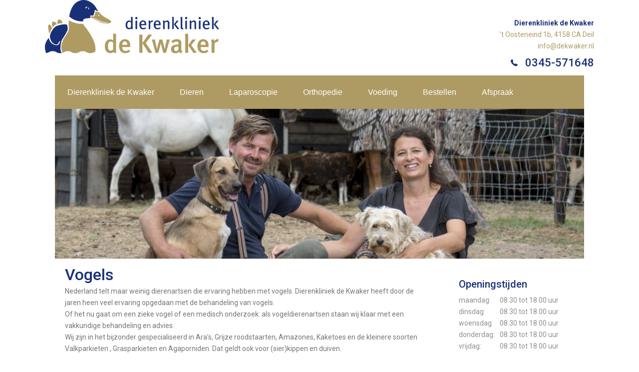

--- FILE ---
content_type: text/html; charset=UTF-8
request_url: https://dekwaker.nl/dieren/vogels/
body_size: 12743
content:
<!DOCTYPE html>
<html lang="nl-NL">
<head>
<meta charset="UTF-8" />
<script>
var gform;gform||(document.addEventListener("gform_main_scripts_loaded",function(){gform.scriptsLoaded=!0}),document.addEventListener("gform/theme/scripts_loaded",function(){gform.themeScriptsLoaded=!0}),window.addEventListener("DOMContentLoaded",function(){gform.domLoaded=!0}),gform={domLoaded:!1,scriptsLoaded:!1,themeScriptsLoaded:!1,isFormEditor:()=>"function"==typeof InitializeEditor,callIfLoaded:function(o){return!(!gform.domLoaded||!gform.scriptsLoaded||!gform.themeScriptsLoaded&&!gform.isFormEditor()||(gform.isFormEditor()&&console.warn("The use of gform.initializeOnLoaded() is deprecated in the form editor context and will be removed in Gravity Forms 3.1."),o(),0))},initializeOnLoaded:function(o){gform.callIfLoaded(o)||(document.addEventListener("gform_main_scripts_loaded",()=>{gform.scriptsLoaded=!0,gform.callIfLoaded(o)}),document.addEventListener("gform/theme/scripts_loaded",()=>{gform.themeScriptsLoaded=!0,gform.callIfLoaded(o)}),window.addEventListener("DOMContentLoaded",()=>{gform.domLoaded=!0,gform.callIfLoaded(o)}))},hooks:{action:{},filter:{}},addAction:function(o,r,e,t){gform.addHook("action",o,r,e,t)},addFilter:function(o,r,e,t){gform.addHook("filter",o,r,e,t)},doAction:function(o){gform.doHook("action",o,arguments)},applyFilters:function(o){return gform.doHook("filter",o,arguments)},removeAction:function(o,r){gform.removeHook("action",o,r)},removeFilter:function(o,r,e){gform.removeHook("filter",o,r,e)},addHook:function(o,r,e,t,n){null==gform.hooks[o][r]&&(gform.hooks[o][r]=[]);var d=gform.hooks[o][r];null==n&&(n=r+"_"+d.length),gform.hooks[o][r].push({tag:n,callable:e,priority:t=null==t?10:t})},doHook:function(r,o,e){var t;if(e=Array.prototype.slice.call(e,1),null!=gform.hooks[r][o]&&((o=gform.hooks[r][o]).sort(function(o,r){return o.priority-r.priority}),o.forEach(function(o){"function"!=typeof(t=o.callable)&&(t=window[t]),"action"==r?t.apply(null,e):e[0]=t.apply(null,e)})),"filter"==r)return e[0]},removeHook:function(o,r,t,n){var e;null!=gform.hooks[o][r]&&(e=(e=gform.hooks[o][r]).filter(function(o,r,e){return!!(null!=n&&n!=o.tag||null!=t&&t!=o.priority)}),gform.hooks[o][r]=e)}});
</script>

<meta name='viewport' content='width=device-width, initial-scale=1.0' />
<meta http-equiv='X-UA-Compatible' content='IE=edge' />
<link rel="profile" href="https://gmpg.org/xfn/11" />
<title>Vogels &#8211; Dierenkliniek De Kwaker</title>
<meta name='robots' content='max-image-preview:large' />

		<!-- Meta Tag Manager -->
		<meta name="description" content="Nederland telt maar weinig dierenartsen die ervaring hebben met vogels. Dierenkliniek de Kwaker heeft door de jaren heen veel ervaring opgedaan met de behandeling van vogels. Of het nu gaat om een zieke vogel of een medisch onderzoek: als vogeldierenartsen staan wij klaar met een vakkundige behandeling en advies." />
		<!-- / Meta Tag Manager -->
<link rel='dns-prefetch' href='//cdnjs.cloudflare.com' />
<link rel='dns-prefetch' href='//fonts.googleapis.com' />
<link href='https://fonts.gstatic.com' crossorigin rel='preconnect' />
<link rel="alternate" type="application/rss+xml" title="Dierenkliniek De Kwaker &raquo; feed" href="https://dekwaker.nl/feed/" />
<link rel="alternate" type="application/rss+xml" title="Dierenkliniek De Kwaker &raquo; reacties feed" href="https://dekwaker.nl/comments/feed/" />
<link rel="alternate" title="oEmbed (JSON)" type="application/json+oembed" href="https://dekwaker.nl/wp-json/oembed/1.0/embed?url=https%3A%2F%2Fdekwaker.nl%2Fdieren%2Fvogels%2F" />
<link rel="alternate" title="oEmbed (XML)" type="text/xml+oembed" href="https://dekwaker.nl/wp-json/oembed/1.0/embed?url=https%3A%2F%2Fdekwaker.nl%2Fdieren%2Fvogels%2F&#038;format=xml" />
<link rel="preload" href="https://cdnjs.cloudflare.com/ajax/libs/foundicons/3.0.0/foundation-icons.woff" as="font" type="font/woff2" crossorigin="anonymous">
<link rel="preload" href="https://dekwaker.nl/wp-content/plugins/bb-plugin/fonts/fontawesome/5.15.4/webfonts/fa-solid-900.woff2" as="font" type="font/woff2" crossorigin="anonymous">
<style id='wp-img-auto-sizes-contain-inline-css'>
img:is([sizes=auto i],[sizes^="auto," i]){contain-intrinsic-size:3000px 1500px}
/*# sourceURL=wp-img-auto-sizes-contain-inline-css */
</style>
<style id='wp-emoji-styles-inline-css'>

	img.wp-smiley, img.emoji {
		display: inline !important;
		border: none !important;
		box-shadow: none !important;
		height: 1em !important;
		width: 1em !important;
		margin: 0 0.07em !important;
		vertical-align: -0.1em !important;
		background: none !important;
		padding: 0 !important;
	}
/*# sourceURL=wp-emoji-styles-inline-css */
</style>
<style id='wp-block-library-inline-css'>
:root{--wp-block-synced-color:#7a00df;--wp-block-synced-color--rgb:122,0,223;--wp-bound-block-color:var(--wp-block-synced-color);--wp-editor-canvas-background:#ddd;--wp-admin-theme-color:#007cba;--wp-admin-theme-color--rgb:0,124,186;--wp-admin-theme-color-darker-10:#006ba1;--wp-admin-theme-color-darker-10--rgb:0,107,160.5;--wp-admin-theme-color-darker-20:#005a87;--wp-admin-theme-color-darker-20--rgb:0,90,135;--wp-admin-border-width-focus:2px}@media (min-resolution:192dpi){:root{--wp-admin-border-width-focus:1.5px}}.wp-element-button{cursor:pointer}:root .has-very-light-gray-background-color{background-color:#eee}:root .has-very-dark-gray-background-color{background-color:#313131}:root .has-very-light-gray-color{color:#eee}:root .has-very-dark-gray-color{color:#313131}:root .has-vivid-green-cyan-to-vivid-cyan-blue-gradient-background{background:linear-gradient(135deg,#00d084,#0693e3)}:root .has-purple-crush-gradient-background{background:linear-gradient(135deg,#34e2e4,#4721fb 50%,#ab1dfe)}:root .has-hazy-dawn-gradient-background{background:linear-gradient(135deg,#faaca8,#dad0ec)}:root .has-subdued-olive-gradient-background{background:linear-gradient(135deg,#fafae1,#67a671)}:root .has-atomic-cream-gradient-background{background:linear-gradient(135deg,#fdd79a,#004a59)}:root .has-nightshade-gradient-background{background:linear-gradient(135deg,#330968,#31cdcf)}:root .has-midnight-gradient-background{background:linear-gradient(135deg,#020381,#2874fc)}:root{--wp--preset--font-size--normal:16px;--wp--preset--font-size--huge:42px}.has-regular-font-size{font-size:1em}.has-larger-font-size{font-size:2.625em}.has-normal-font-size{font-size:var(--wp--preset--font-size--normal)}.has-huge-font-size{font-size:var(--wp--preset--font-size--huge)}.has-text-align-center{text-align:center}.has-text-align-left{text-align:left}.has-text-align-right{text-align:right}.has-fit-text{white-space:nowrap!important}#end-resizable-editor-section{display:none}.aligncenter{clear:both}.items-justified-left{justify-content:flex-start}.items-justified-center{justify-content:center}.items-justified-right{justify-content:flex-end}.items-justified-space-between{justify-content:space-between}.screen-reader-text{border:0;clip-path:inset(50%);height:1px;margin:-1px;overflow:hidden;padding:0;position:absolute;width:1px;word-wrap:normal!important}.screen-reader-text:focus{background-color:#ddd;clip-path:none;color:#444;display:block;font-size:1em;height:auto;left:5px;line-height:normal;padding:15px 23px 14px;text-decoration:none;top:5px;width:auto;z-index:100000}html :where(.has-border-color){border-style:solid}html :where([style*=border-top-color]){border-top-style:solid}html :where([style*=border-right-color]){border-right-style:solid}html :where([style*=border-bottom-color]){border-bottom-style:solid}html :where([style*=border-left-color]){border-left-style:solid}html :where([style*=border-width]){border-style:solid}html :where([style*=border-top-width]){border-top-style:solid}html :where([style*=border-right-width]){border-right-style:solid}html :where([style*=border-bottom-width]){border-bottom-style:solid}html :where([style*=border-left-width]){border-left-style:solid}html :where(img[class*=wp-image-]){height:auto;max-width:100%}:where(figure){margin:0 0 1em}html :where(.is-position-sticky){--wp-admin--admin-bar--position-offset:var(--wp-admin--admin-bar--height,0px)}@media screen and (max-width:600px){html :where(.is-position-sticky){--wp-admin--admin-bar--position-offset:0px}}

/*# sourceURL=wp-block-library-inline-css */
</style><style id='global-styles-inline-css'>
:root{--wp--preset--aspect-ratio--square: 1;--wp--preset--aspect-ratio--4-3: 4/3;--wp--preset--aspect-ratio--3-4: 3/4;--wp--preset--aspect-ratio--3-2: 3/2;--wp--preset--aspect-ratio--2-3: 2/3;--wp--preset--aspect-ratio--16-9: 16/9;--wp--preset--aspect-ratio--9-16: 9/16;--wp--preset--color--black: #000000;--wp--preset--color--cyan-bluish-gray: #abb8c3;--wp--preset--color--white: #ffffff;--wp--preset--color--pale-pink: #f78da7;--wp--preset--color--vivid-red: #cf2e2e;--wp--preset--color--luminous-vivid-orange: #ff6900;--wp--preset--color--luminous-vivid-amber: #fcb900;--wp--preset--color--light-green-cyan: #7bdcb5;--wp--preset--color--vivid-green-cyan: #00d084;--wp--preset--color--pale-cyan-blue: #8ed1fc;--wp--preset--color--vivid-cyan-blue: #0693e3;--wp--preset--color--vivid-purple: #9b51e0;--wp--preset--color--fl-heading-text: #193076;--wp--preset--color--fl-body-bg: #ffffff;--wp--preset--color--fl-body-text: #757575;--wp--preset--color--fl-accent: #ae9a63;--wp--preset--color--fl-accent-hover: #7a7a23;--wp--preset--color--fl-topbar-bg: #ffffff;--wp--preset--color--fl-topbar-text: #000000;--wp--preset--color--fl-topbar-link: #428bca;--wp--preset--color--fl-topbar-hover: #428bca;--wp--preset--color--fl-header-bg: #ffffff;--wp--preset--color--fl-header-text: #000000;--wp--preset--color--fl-header-link: #428bca;--wp--preset--color--fl-header-hover: #428bca;--wp--preset--color--fl-nav-bg: #ffffff;--wp--preset--color--fl-nav-link: #428bca;--wp--preset--color--fl-nav-hover: #428bca;--wp--preset--color--fl-content-bg: #ffffff;--wp--preset--color--fl-footer-widgets-bg: #ffffff;--wp--preset--color--fl-footer-widgets-text: #000000;--wp--preset--color--fl-footer-widgets-link: #428bca;--wp--preset--color--fl-footer-widgets-hover: #428bca;--wp--preset--color--fl-footer-bg: #ffffff;--wp--preset--color--fl-footer-text: #000000;--wp--preset--color--fl-footer-link: #428bca;--wp--preset--color--fl-footer-hover: #428bca;--wp--preset--gradient--vivid-cyan-blue-to-vivid-purple: linear-gradient(135deg,rgb(6,147,227) 0%,rgb(155,81,224) 100%);--wp--preset--gradient--light-green-cyan-to-vivid-green-cyan: linear-gradient(135deg,rgb(122,220,180) 0%,rgb(0,208,130) 100%);--wp--preset--gradient--luminous-vivid-amber-to-luminous-vivid-orange: linear-gradient(135deg,rgb(252,185,0) 0%,rgb(255,105,0) 100%);--wp--preset--gradient--luminous-vivid-orange-to-vivid-red: linear-gradient(135deg,rgb(255,105,0) 0%,rgb(207,46,46) 100%);--wp--preset--gradient--very-light-gray-to-cyan-bluish-gray: linear-gradient(135deg,rgb(238,238,238) 0%,rgb(169,184,195) 100%);--wp--preset--gradient--cool-to-warm-spectrum: linear-gradient(135deg,rgb(74,234,220) 0%,rgb(151,120,209) 20%,rgb(207,42,186) 40%,rgb(238,44,130) 60%,rgb(251,105,98) 80%,rgb(254,248,76) 100%);--wp--preset--gradient--blush-light-purple: linear-gradient(135deg,rgb(255,206,236) 0%,rgb(152,150,240) 100%);--wp--preset--gradient--blush-bordeaux: linear-gradient(135deg,rgb(254,205,165) 0%,rgb(254,45,45) 50%,rgb(107,0,62) 100%);--wp--preset--gradient--luminous-dusk: linear-gradient(135deg,rgb(255,203,112) 0%,rgb(199,81,192) 50%,rgb(65,88,208) 100%);--wp--preset--gradient--pale-ocean: linear-gradient(135deg,rgb(255,245,203) 0%,rgb(182,227,212) 50%,rgb(51,167,181) 100%);--wp--preset--gradient--electric-grass: linear-gradient(135deg,rgb(202,248,128) 0%,rgb(113,206,126) 100%);--wp--preset--gradient--midnight: linear-gradient(135deg,rgb(2,3,129) 0%,rgb(40,116,252) 100%);--wp--preset--font-size--small: 13px;--wp--preset--font-size--medium: 20px;--wp--preset--font-size--large: 36px;--wp--preset--font-size--x-large: 42px;--wp--preset--spacing--20: 0.44rem;--wp--preset--spacing--30: 0.67rem;--wp--preset--spacing--40: 1rem;--wp--preset--spacing--50: 1.5rem;--wp--preset--spacing--60: 2.25rem;--wp--preset--spacing--70: 3.38rem;--wp--preset--spacing--80: 5.06rem;--wp--preset--shadow--natural: 6px 6px 9px rgba(0, 0, 0, 0.2);--wp--preset--shadow--deep: 12px 12px 50px rgba(0, 0, 0, 0.4);--wp--preset--shadow--sharp: 6px 6px 0px rgba(0, 0, 0, 0.2);--wp--preset--shadow--outlined: 6px 6px 0px -3px rgb(255, 255, 255), 6px 6px rgb(0, 0, 0);--wp--preset--shadow--crisp: 6px 6px 0px rgb(0, 0, 0);}:where(.is-layout-flex){gap: 0.5em;}:where(.is-layout-grid){gap: 0.5em;}body .is-layout-flex{display: flex;}.is-layout-flex{flex-wrap: wrap;align-items: center;}.is-layout-flex > :is(*, div){margin: 0;}body .is-layout-grid{display: grid;}.is-layout-grid > :is(*, div){margin: 0;}:where(.wp-block-columns.is-layout-flex){gap: 2em;}:where(.wp-block-columns.is-layout-grid){gap: 2em;}:where(.wp-block-post-template.is-layout-flex){gap: 1.25em;}:where(.wp-block-post-template.is-layout-grid){gap: 1.25em;}.has-black-color{color: var(--wp--preset--color--black) !important;}.has-cyan-bluish-gray-color{color: var(--wp--preset--color--cyan-bluish-gray) !important;}.has-white-color{color: var(--wp--preset--color--white) !important;}.has-pale-pink-color{color: var(--wp--preset--color--pale-pink) !important;}.has-vivid-red-color{color: var(--wp--preset--color--vivid-red) !important;}.has-luminous-vivid-orange-color{color: var(--wp--preset--color--luminous-vivid-orange) !important;}.has-luminous-vivid-amber-color{color: var(--wp--preset--color--luminous-vivid-amber) !important;}.has-light-green-cyan-color{color: var(--wp--preset--color--light-green-cyan) !important;}.has-vivid-green-cyan-color{color: var(--wp--preset--color--vivid-green-cyan) !important;}.has-pale-cyan-blue-color{color: var(--wp--preset--color--pale-cyan-blue) !important;}.has-vivid-cyan-blue-color{color: var(--wp--preset--color--vivid-cyan-blue) !important;}.has-vivid-purple-color{color: var(--wp--preset--color--vivid-purple) !important;}.has-black-background-color{background-color: var(--wp--preset--color--black) !important;}.has-cyan-bluish-gray-background-color{background-color: var(--wp--preset--color--cyan-bluish-gray) !important;}.has-white-background-color{background-color: var(--wp--preset--color--white) !important;}.has-pale-pink-background-color{background-color: var(--wp--preset--color--pale-pink) !important;}.has-vivid-red-background-color{background-color: var(--wp--preset--color--vivid-red) !important;}.has-luminous-vivid-orange-background-color{background-color: var(--wp--preset--color--luminous-vivid-orange) !important;}.has-luminous-vivid-amber-background-color{background-color: var(--wp--preset--color--luminous-vivid-amber) !important;}.has-light-green-cyan-background-color{background-color: var(--wp--preset--color--light-green-cyan) !important;}.has-vivid-green-cyan-background-color{background-color: var(--wp--preset--color--vivid-green-cyan) !important;}.has-pale-cyan-blue-background-color{background-color: var(--wp--preset--color--pale-cyan-blue) !important;}.has-vivid-cyan-blue-background-color{background-color: var(--wp--preset--color--vivid-cyan-blue) !important;}.has-vivid-purple-background-color{background-color: var(--wp--preset--color--vivid-purple) !important;}.has-black-border-color{border-color: var(--wp--preset--color--black) !important;}.has-cyan-bluish-gray-border-color{border-color: var(--wp--preset--color--cyan-bluish-gray) !important;}.has-white-border-color{border-color: var(--wp--preset--color--white) !important;}.has-pale-pink-border-color{border-color: var(--wp--preset--color--pale-pink) !important;}.has-vivid-red-border-color{border-color: var(--wp--preset--color--vivid-red) !important;}.has-luminous-vivid-orange-border-color{border-color: var(--wp--preset--color--luminous-vivid-orange) !important;}.has-luminous-vivid-amber-border-color{border-color: var(--wp--preset--color--luminous-vivid-amber) !important;}.has-light-green-cyan-border-color{border-color: var(--wp--preset--color--light-green-cyan) !important;}.has-vivid-green-cyan-border-color{border-color: var(--wp--preset--color--vivid-green-cyan) !important;}.has-pale-cyan-blue-border-color{border-color: var(--wp--preset--color--pale-cyan-blue) !important;}.has-vivid-cyan-blue-border-color{border-color: var(--wp--preset--color--vivid-cyan-blue) !important;}.has-vivid-purple-border-color{border-color: var(--wp--preset--color--vivid-purple) !important;}.has-vivid-cyan-blue-to-vivid-purple-gradient-background{background: var(--wp--preset--gradient--vivid-cyan-blue-to-vivid-purple) !important;}.has-light-green-cyan-to-vivid-green-cyan-gradient-background{background: var(--wp--preset--gradient--light-green-cyan-to-vivid-green-cyan) !important;}.has-luminous-vivid-amber-to-luminous-vivid-orange-gradient-background{background: var(--wp--preset--gradient--luminous-vivid-amber-to-luminous-vivid-orange) !important;}.has-luminous-vivid-orange-to-vivid-red-gradient-background{background: var(--wp--preset--gradient--luminous-vivid-orange-to-vivid-red) !important;}.has-very-light-gray-to-cyan-bluish-gray-gradient-background{background: var(--wp--preset--gradient--very-light-gray-to-cyan-bluish-gray) !important;}.has-cool-to-warm-spectrum-gradient-background{background: var(--wp--preset--gradient--cool-to-warm-spectrum) !important;}.has-blush-light-purple-gradient-background{background: var(--wp--preset--gradient--blush-light-purple) !important;}.has-blush-bordeaux-gradient-background{background: var(--wp--preset--gradient--blush-bordeaux) !important;}.has-luminous-dusk-gradient-background{background: var(--wp--preset--gradient--luminous-dusk) !important;}.has-pale-ocean-gradient-background{background: var(--wp--preset--gradient--pale-ocean) !important;}.has-electric-grass-gradient-background{background: var(--wp--preset--gradient--electric-grass) !important;}.has-midnight-gradient-background{background: var(--wp--preset--gradient--midnight) !important;}.has-small-font-size{font-size: var(--wp--preset--font-size--small) !important;}.has-medium-font-size{font-size: var(--wp--preset--font-size--medium) !important;}.has-large-font-size{font-size: var(--wp--preset--font-size--large) !important;}.has-x-large-font-size{font-size: var(--wp--preset--font-size--x-large) !important;}
/*# sourceURL=global-styles-inline-css */
</style>

<style id='classic-theme-styles-inline-css'>
/*! This file is auto-generated */
.wp-block-button__link{color:#fff;background-color:#32373c;border-radius:9999px;box-shadow:none;text-decoration:none;padding:calc(.667em + 2px) calc(1.333em + 2px);font-size:1.125em}.wp-block-file__button{background:#32373c;color:#fff;text-decoration:none}
/*# sourceURL=/wp-includes/css/classic-themes.min.css */
</style>
<link rel='stylesheet' id='ultimate-icons-css' href='https://dekwaker.nl/wp-content/uploads/bb-plugin/icons/ultimate-icons/style.css?ver=2.9.4.1' media='all' />
<link rel='stylesheet' id='jquery-bxslider-css' href='https://dekwaker.nl/wp-content/plugins/bb-plugin/css/jquery.bxslider.css?ver=2.9.4.1' media='all' />
<link rel='stylesheet' id='font-awesome-5-css' href='https://dekwaker.nl/wp-content/plugins/bb-plugin/fonts/fontawesome/5.15.4/css/all.min.css?ver=2.9.4.1' media='all' />
<link rel='stylesheet' id='font-awesome-css' href='https://dekwaker.nl/wp-content/plugins/bb-plugin/fonts/fontawesome/5.15.4/css/v4-shims.min.css?ver=2.9.4.1' media='all' />
<link rel='stylesheet' id='fl-builder-layout-1405-css' href='https://dekwaker.nl/wp-content/uploads/bb-plugin/cache/1405-layout.css?ver=244f6b0cdadd93cc2b69fc8b40c5764f' media='all' />
<link rel='stylesheet' id='foundation-icons-css' href='https://cdnjs.cloudflare.com/ajax/libs/foundicons/3.0.0/foundation-icons.css?ver=2.9.4.1' media='all' />
<link rel='stylesheet' id='fl-builder-layout-bundle-ea5701b81a857d02026c13ec1d225351-css' href='https://dekwaker.nl/wp-content/uploads/bb-plugin/cache/ea5701b81a857d02026c13ec1d225351-layout-bundle.css?ver=2.9.4.1-1.5.2.1' media='all' />
<link rel='stylesheet' id='jquery-magnificpopup-css' href='https://dekwaker.nl/wp-content/plugins/bb-plugin/css/jquery.magnificpopup.min.css?ver=2.9.4.1' media='all' />
<link rel='stylesheet' id='base-css' href='https://dekwaker.nl/wp-content/themes/bb-theme/css/base.min.css?ver=1.7.18.1' media='all' />
<link rel='stylesheet' id='fl-automator-skin-css' href='https://dekwaker.nl/wp-content/uploads/bb-theme/skin-682ad40590b2a.css?ver=1.7.18.1' media='all' />
<link rel='stylesheet' id='pp-animate-css' href='https://dekwaker.nl/wp-content/plugins/bbpowerpack/assets/css/animate.min.css?ver=3.5.1' media='all' />
<link rel='stylesheet' id='fl-builder-google-fonts-da12cda99c3295e5eea5bef63693aa52-css' href='//fonts.googleapis.com/css?family=Roboto%3A300%2C400%2C700%2C500&#038;ver=6.9' media='all' />
<script src="https://dekwaker.nl/wp-includes/js/jquery/jquery.min.js?ver=3.7.1" id="jquery-core-js"></script>
<script src="https://dekwaker.nl/wp-includes/js/jquery/jquery-migrate.min.js?ver=3.4.1" id="jquery-migrate-js"></script>
<link rel="https://api.w.org/" href="https://dekwaker.nl/wp-json/" /><link rel="alternate" title="JSON" type="application/json" href="https://dekwaker.nl/wp-json/wp/v2/pages/1405" /><link rel="EditURI" type="application/rsd+xml" title="RSD" href="https://dekwaker.nl/xmlrpc.php?rsd" />
<meta name="generator" content="WordPress 6.9" />
<link rel="canonical" href="https://dekwaker.nl/dieren/vogels/" />
<link rel='shortlink' href='https://dekwaker.nl/?p=1405' />
		<script>
			var bb_powerpack = {
				version: '2.40.9',
				getAjaxUrl: function() { return atob( 'aHR0cHM6Ly9kZWt3YWtlci5ubC93cC1hZG1pbi9hZG1pbi1hamF4LnBocA==' ); },
				callback: function() {},
				mapMarkerData: {},
				post_id: '1405',
				search_term: '',
				current_page: 'https://dekwaker.nl/dieren/vogels/',
				conditionals: {
					is_front_page: false,
					is_home: false,
					is_archive: false,
					current_post_type: '',
					is_tax: false,
										is_author: false,
					current_author: false,
					is_search: false,
									}
			};
		</script>
		<style>.recentcomments a{display:inline !important;padding:0 !important;margin:0 !important;}</style>
<!-- Jetpack Open Graph Tags -->
<meta property="og:type" content="article" />
<meta property="og:title" content="Vogels" />
<meta property="og:url" content="https://dekwaker.nl/dieren/vogels/" />
<meta property="og:description" content="Nederland telt maar weinig dierenartsen die ervaring hebben met vogels. Dierenkliniek de Kwaker heeft door de jaren heen veel ervaring opgedaan met de behandeling van vogels. Of het nu gaat om een …" />
<meta property="article:published_time" content="2014-11-04T10:30:19+00:00" />
<meta property="article:modified_time" content="2023-10-05T13:40:10+00:00" />
<meta property="og:site_name" content="Dierenkliniek De Kwaker" />
<meta property="og:image" content="https://dekwaker.nl/wp-content/uploads/2017/10/cropped-Logo-De-Kwaker_web_2-1.png" />
<meta property="og:image:width" content="512" />
<meta property="og:image:height" content="512" />
<meta property="og:image:alt" content="" />
<meta property="og:locale" content="nl_NL" />
<meta name="twitter:text:title" content="Vogels" />
<meta name="twitter:image" content="https://dekwaker.nl/wp-content/uploads/2017/10/cropped-Logo-De-Kwaker_web_2-1-270x270.png" />
<meta name="twitter:card" content="summary" />

<!-- End Jetpack Open Graph Tags -->
<link rel="icon" href="https://dekwaker.nl/wp-content/uploads/2017/10/cropped-Logo-De-Kwaker_web_2-1-32x32.png" sizes="32x32" />
<link rel="icon" href="https://dekwaker.nl/wp-content/uploads/2017/10/cropped-Logo-De-Kwaker_web_2-1-192x192.png" sizes="192x192" />
<link rel="apple-touch-icon" href="https://dekwaker.nl/wp-content/uploads/2017/10/cropped-Logo-De-Kwaker_web_2-1-180x180.png" />
<meta name="msapplication-TileImage" content="https://dekwaker.nl/wp-content/uploads/2017/10/cropped-Logo-De-Kwaker_web_2-1-270x270.png" />
		<style id="wp-custom-css">
			.pp-member-wrapper,
.pp-member-wrapper .pp-member-image img{
	border-radius: 0 !important;
}		</style>
		<link rel="stylesheet" href="https://dekwaker.nl/wp-content/themes/spijkerenco-child/style.css" /></head>
<body class="wp-singular page-template-default page page-id-1405 page-child parent-pageid-1384 wp-theme-bb-theme wp-child-theme-spijkerenco-child fl-builder fl-builder-2-9-4-1 fl-themer-1-5-2-1 fl-theme-1-7-18-1 fl-no-js fl-theme-builder-header fl-theme-builder-header-header fl-theme-builder-footer fl-theme-builder-footer-footer fl-theme-builder-singular fl-theme-builder-singular-berichten-2019 fl-framework-base fl-preset-default fl-full-width fl-search-active" itemscope="itemscope" itemtype="https://schema.org/WebPage">
<a aria-label="Spring naar content" class="fl-screen-reader-text" href="#fl-main-content">Spring naar content</a><div class="fl-page">
	<header class="fl-builder-content fl-builder-content-1563 fl-builder-global-templates-locked" data-post-id="1563" data-type="header" data-sticky="1" data-sticky-on="" data-sticky-breakpoint="medium" data-shrink="0" data-overlay="0" data-overlay-bg="default" data-shrink-image-height="50px" role="banner" itemscope="itemscope" itemtype="http://schema.org/WPHeader"><div class="fl-row fl-row-full-width fl-row-bg-color fl-node-59e5ac632ef7c fl-row-default-height fl-row-align-center" data-node="59e5ac632ef7c">
	<div class="fl-row-content-wrap">
		<div class="uabb-row-separator uabb-top-row-separator" >
</div>
						<div class="fl-row-content fl-row-fixed-width fl-node-content">
		
<div class="fl-col-group fl-node-59ef29604b62b" data-node="59ef29604b62b">
			<div class="fl-col fl-node-59ef29604ba40 fl-col-bg-color fl-col-small" data-node="59ef29604ba40">
	<div class="fl-col-content fl-node-content"><div class="fl-module fl-module-photo fl-node-6151d81fdab33" data-node="6151d81fdab33">
	<div class="fl-module-content fl-node-content">
		<div class="fl-photo fl-photo-align-center" itemscope itemtype="https://schema.org/ImageObject">
	<div class="fl-photo-content fl-photo-img-png">
				<a href="https://dekwaker.nl/" target="_self" itemprop="url">
				<img loading="lazy" decoding="async" class="fl-photo-img wp-image-1566 size-full" src="https://dekwaker.nl/wp-content/uploads/2017/10/Logo-De-Kwaker_web_2-1.png" alt="De Kwaker logo en banner" itemprop="image" height="390" width="1200" title="Logo De Kwaker_web_2"  data-no-lazy="1" srcset="https://dekwaker.nl/wp-content/uploads/2017/10/Logo-De-Kwaker_web_2-1.png 1200w, https://dekwaker.nl/wp-content/uploads/2017/10/Logo-De-Kwaker_web_2-1-300x98.png 300w, https://dekwaker.nl/wp-content/uploads/2017/10/Logo-De-Kwaker_web_2-1-768x250.png 768w, https://dekwaker.nl/wp-content/uploads/2017/10/Logo-De-Kwaker_web_2-1-1024x333.png 1024w" sizes="auto, (max-width: 1200px) 100vw, 1200px" />
				</a>
					</div>
	</div>
	</div>
</div>
</div>
</div>
			<div class="fl-col fl-node-5a1ec29ba4026 fl-col-bg-color fl-col-small" data-node="5a1ec29ba4026">
	<div class="fl-col-content fl-node-content"></div>
</div>
			<div class="fl-col fl-node-59ef4ff3e660d fl-col-bg-color fl-col-small" data-node="59ef4ff3e660d">
	<div class="fl-col-content fl-node-content"><div class="fl-module fl-module-rich-text fl-node-5a1ec15886dd9" data-node="5a1ec15886dd9">
	<div class="fl-module-content fl-node-content">
		<div class="fl-rich-text">
	<p style="text-align: right;"><span style="color: #183076; font-size: 14px;"><strong>Dierenkliniek de Kwaker</strong><br />
<a href="https://www.google.com/maps/dir//Het+Oosteneind+1B,+4158+CA+Deil/@51.881165,5.2591096,17z/data=!4m9!4m8!1m0!1m5!1m1!1s0x47c6f5a1893adcf9:0x2d7deae4f541ae53!2m2!1d5.2612983!2d51.881165!3e0">'t Oosteneind 1b, 4158 CA Deil</a><br />
<a href="mailto:info@dekwaker.nl">info@dekwaker.nl</a></span></p>
</div>
	</div>
</div>
<div class="fl-module fl-module-icon fl-node-5a1ec0b61a2f0" data-node="5a1ec0b61a2f0">
	<div class="fl-module-content fl-node-content">
		<div class="fl-icon-wrap">
	<span class="fl-icon">
				<i class="fi-telephone" aria-hidden="true"></i>
					</span>
			<div id="fl-icon-text-5a1ec0b61a2f0" class="fl-icon-text fl-icon-text-wrap">
						<h3 style="text-align: right; color: #ae9a63;"><span style="font-size: 22px; color: #183076;"><a href="tel:0345-571648">0345-571648</a></span></h3>					</div>
	</div>
	</div>
</div>
</div>
</div>
	</div>
		</div>
	</div>
</div>
<div class="fl-row fl-row-fixed-width fl-row-bg-color fl-node-59e5ad486effb fl-row-default-height fl-row-align-center fl-visible-desktop fl-visible-large menubalk" data-node="59e5ad486effb">
	<div class="fl-row-content-wrap">
		<div class="uabb-row-separator uabb-top-row-separator" >
</div>
						<div class="fl-row-content fl-row-fixed-width fl-node-content">
		
<div class="fl-col-group fl-node-59e5ad4875a03" data-node="59e5ad4875a03">
			<div class="fl-col fl-node-59e5ad4875c8a fl-col-bg-color" data-node="59e5ad4875c8a">
	<div class="fl-col-content fl-node-content"><div class="fl-module fl-module-menu fl-node-59e5ac632f120 fl-visible-desktop fl-visible-large" data-node="59e5ac632f120">
	<div class="fl-module-content fl-node-content">
		<div class="fl-menu fl-menu-responsive-toggle-medium-mobile">
	<button class="fl-menu-mobile-toggle hamburger" aria-label="Menu"><span class="fl-menu-icon svg-container"><svg version="1.1" class="hamburger-menu" xmlns="http://www.w3.org/2000/svg" xmlns:xlink="http://www.w3.org/1999/xlink" viewBox="0 0 512 512">
<rect class="fl-hamburger-menu-top" width="512" height="102"/>
<rect class="fl-hamburger-menu-middle" y="205" width="512" height="102"/>
<rect class="fl-hamburger-menu-bottom" y="410" width="512" height="102"/>
</svg>
</span></button>	<div class="fl-clear"></div>
	<nav aria-label="Menu" itemscope="itemscope" itemtype="https://schema.org/SiteNavigationElement"><ul id="menu-hoofdmenu" class="menu fl-menu-horizontal fl-toggle-none"><li id="menu-item-2709" class="menu-item menu-item-type-custom menu-item-object-custom menu-item-has-children fl-has-submenu"><div class="fl-has-submenu-container"><a href="/">Dierenkliniek de Kwaker</a><span class="fl-menu-toggle"></span></div><ul class="sub-menu">	<li id="menu-item-2680" class="menu-item menu-item-type-post_type menu-item-object-page"><a href="https://dekwaker.nl/praktijk/visie/">Visie</a></li>	<li id="menu-item-2676" class="menu-item menu-item-type-post_type menu-item-object-page"><a href="https://dekwaker.nl/praktijk/mogelijkheden-dierenkliniek-de-kwaker/">Mogelijkheden</a></li>	<li id="menu-item-2679" class="menu-item menu-item-type-post_type menu-item-object-page"><a href="https://dekwaker.nl/praktijk/team/">Team</a></li>	<li id="menu-item-2677" class="menu-item menu-item-type-post_type menu-item-object-page"><a href="https://dekwaker.nl/praktijk/route/">Route</a></li>	<li id="menu-item-2678" class="menu-item menu-item-type-post_type menu-item-object-page"><a href="https://dekwaker.nl/praktijk/spoed/">Spoed</a></li>	<li id="menu-item-2682" class="menu-item menu-item-type-post_type menu-item-object-page"><a href="https://dekwaker.nl/praktijk/werkwijze/">Werkwijze</a></li>	<li id="menu-item-2681" class="menu-item menu-item-type-custom menu-item-object-custom"><a href="https://dekwaker.nl/afspraak-maken/">Afspraak maken</a></li></ul></li><li id="menu-item-2683" class="menu-item menu-item-type-post_type menu-item-object-page current-page-ancestor current-menu-ancestor current-menu-parent current-page-parent current_page_parent current_page_ancestor menu-item-has-children fl-has-submenu"><div class="fl-has-submenu-container"><a href="https://dekwaker.nl/dieren/">Dieren</a><span class="fl-menu-toggle"></span></div><ul class="sub-menu">	<li id="menu-item-2684" class="menu-item menu-item-type-post_type menu-item-object-page"><a href="https://dekwaker.nl/dieren/hond/">Hond</a></li>	<li id="menu-item-2685" class="menu-item menu-item-type-post_type menu-item-object-page"><a href="https://dekwaker.nl/dieren/kat/">Kat</a></li>	<li id="menu-item-2686" class="menu-item menu-item-type-post_type menu-item-object-page"><a href="https://dekwaker.nl/dieren/konijn/">Konijn</a></li>	<li id="menu-item-2687" class="menu-item menu-item-type-post_type menu-item-object-page"><a href="https://dekwaker.nl/knaagdieren/">Knaagdieren</a></li>	<li id="menu-item-2688" class="menu-item menu-item-type-post_type menu-item-object-page current-menu-item page_item page-item-1405 current_page_item"><a href="https://dekwaker.nl/dieren/vogels/">Vogels</a></li></ul></li><li id="menu-item-2671" class="menu-item menu-item-type-post_type menu-item-object-page"><a href="https://dekwaker.nl/steriliseren-via-kijkoperatie/">Laparoscopie</a></li><li id="menu-item-2666" class="menu-item menu-item-type-post_type menu-item-object-page menu-item-has-children fl-has-submenu"><div class="fl-has-submenu-container"><a href="https://dekwaker.nl/orthopedie/">Orthopedie</a><span class="fl-menu-toggle"></span></div><ul class="sub-menu">	<li id="menu-item-2670" class="menu-item menu-item-type-post_type menu-item-object-page"><a href="https://dekwaker.nl/orthopedie/knieproblemen-en-knieoperatie/">Knieproblemen en knieoperatie</a></li>	<li id="menu-item-2669" class="menu-item menu-item-type-post_type menu-item-object-page"><a href="https://dekwaker.nl/orthopedie/botbreuken-fracturen/">Botbreuken (fracturen)</a></li>	<li id="menu-item-2668" class="menu-item menu-item-type-post_type menu-item-object-page"><a href="https://dekwaker.nl/orthopedie/artrose/">Artrose</a></li>	<li id="menu-item-2667" class="menu-item menu-item-type-post_type menu-item-object-page"><a href="https://dekwaker.nl/orthopedie/groeipijn-enostosis/">Groeipijn (Enostosis)</a></li></ul></li><li id="menu-item-2694" class="menu-item menu-item-type-post_type menu-item-object-page menu-item-has-children fl-has-submenu"><div class="fl-has-submenu-container"><a href="https://dekwaker.nl/voeding/">Voeding</a><span class="fl-menu-toggle"></span></div><ul class="sub-menu">	<li id="menu-item-2692" class="menu-item menu-item-type-post_type menu-item-object-page"><a href="https://dekwaker.nl/voeding/onderhoudsvoeding-hond/">Onderhoudsvoeding hond</a></li>	<li id="menu-item-2693" class="menu-item menu-item-type-post_type menu-item-object-page"><a href="https://dekwaker.nl/voeding/onderhoudsvoeding-kat/">Onderhoudsvoeding kat</a></li>	<li id="menu-item-2690" class="menu-item menu-item-type-post_type menu-item-object-page"><a href="https://dekwaker.nl/voeding/dieetvoeding-hond/">Dieetvoeding hond</a></li>	<li id="menu-item-2691" class="menu-item menu-item-type-post_type menu-item-object-page"><a href="https://dekwaker.nl/voeding/dieetvoeding-kat/">Dieetvoeding kat</a></li></ul></li><li id="menu-item-2719" class="menu-item menu-item-type-post_type menu-item-object-page"><a href="https://dekwaker.nl/bestellen/">Bestellen</a></li><li id="menu-item-2721" class="menu-item menu-item-type-custom menu-item-object-custom"><a href="https://dekwaker.nl/afspraak-maken/">Afspraak</a></li></ul></nav></div>
	</div>
</div>
</div>
</div>
	</div>
		</div>
	</div>
</div>
<div class="fl-row fl-row-fixed-width fl-row-bg-color fl-node-59f2f734e591c fl-row-default-height fl-row-align-center fl-visible-medium fl-visible-mobile menubalk" data-node="59f2f734e591c">
	<div class="fl-row-content-wrap">
		<div class="uabb-row-separator uabb-top-row-separator" >
</div>
						<div class="fl-row-content fl-row-fixed-width fl-node-content">
		
<div class="fl-col-group fl-node-59f2f734e5c9f" data-node="59f2f734e5c9f">
			<div class="fl-col fl-node-59f2f734e5ced fl-col-bg-color" data-node="59f2f734e5ced">
	<div class="fl-col-content fl-node-content"><div class="fl-module fl-module-menu fl-node-59f2f75feee8b fl-visible-medium fl-visible-mobile" data-node="59f2f75feee8b">
	<div class="fl-module-content fl-node-content">
		<div class="fl-menu fl-menu-responsive-toggle-medium-mobile">
	<button class="fl-menu-mobile-toggle hamburger" aria-label="Menu"><span class="fl-menu-icon svg-container"><svg version="1.1" class="hamburger-menu" xmlns="http://www.w3.org/2000/svg" xmlns:xlink="http://www.w3.org/1999/xlink" viewBox="0 0 512 512">
<rect class="fl-hamburger-menu-top" width="512" height="102"/>
<rect class="fl-hamburger-menu-middle" y="205" width="512" height="102"/>
<rect class="fl-hamburger-menu-bottom" y="410" width="512" height="102"/>
</svg>
</span></button>	<div class="fl-clear"></div>
	<nav aria-label="Menu" itemscope="itemscope" itemtype="https://schema.org/SiteNavigationElement"><ul id="menu-hoofdmenu-1" class="menu fl-menu-horizontal fl-toggle-none"><li id="menu-item-2709" class="menu-item menu-item-type-custom menu-item-object-custom menu-item-has-children fl-has-submenu"><div class="fl-has-submenu-container"><a href="/">Dierenkliniek de Kwaker</a><span class="fl-menu-toggle"></span></div><ul class="sub-menu">	<li id="menu-item-2680" class="menu-item menu-item-type-post_type menu-item-object-page"><a href="https://dekwaker.nl/praktijk/visie/">Visie</a></li>	<li id="menu-item-2676" class="menu-item menu-item-type-post_type menu-item-object-page"><a href="https://dekwaker.nl/praktijk/mogelijkheden-dierenkliniek-de-kwaker/">Mogelijkheden</a></li>	<li id="menu-item-2679" class="menu-item menu-item-type-post_type menu-item-object-page"><a href="https://dekwaker.nl/praktijk/team/">Team</a></li>	<li id="menu-item-2677" class="menu-item menu-item-type-post_type menu-item-object-page"><a href="https://dekwaker.nl/praktijk/route/">Route</a></li>	<li id="menu-item-2678" class="menu-item menu-item-type-post_type menu-item-object-page"><a href="https://dekwaker.nl/praktijk/spoed/">Spoed</a></li>	<li id="menu-item-2682" class="menu-item menu-item-type-post_type menu-item-object-page"><a href="https://dekwaker.nl/praktijk/werkwijze/">Werkwijze</a></li>	<li id="menu-item-2681" class="menu-item menu-item-type-custom menu-item-object-custom"><a href="https://dekwaker.nl/afspraak-maken/">Afspraak maken</a></li></ul></li><li id="menu-item-2683" class="menu-item menu-item-type-post_type menu-item-object-page current-page-ancestor current-menu-ancestor current-menu-parent current-page-parent current_page_parent current_page_ancestor menu-item-has-children fl-has-submenu"><div class="fl-has-submenu-container"><a href="https://dekwaker.nl/dieren/">Dieren</a><span class="fl-menu-toggle"></span></div><ul class="sub-menu">	<li id="menu-item-2684" class="menu-item menu-item-type-post_type menu-item-object-page"><a href="https://dekwaker.nl/dieren/hond/">Hond</a></li>	<li id="menu-item-2685" class="menu-item menu-item-type-post_type menu-item-object-page"><a href="https://dekwaker.nl/dieren/kat/">Kat</a></li>	<li id="menu-item-2686" class="menu-item menu-item-type-post_type menu-item-object-page"><a href="https://dekwaker.nl/dieren/konijn/">Konijn</a></li>	<li id="menu-item-2687" class="menu-item menu-item-type-post_type menu-item-object-page"><a href="https://dekwaker.nl/knaagdieren/">Knaagdieren</a></li>	<li id="menu-item-2688" class="menu-item menu-item-type-post_type menu-item-object-page current-menu-item page_item page-item-1405 current_page_item"><a href="https://dekwaker.nl/dieren/vogels/">Vogels</a></li></ul></li><li id="menu-item-2671" class="menu-item menu-item-type-post_type menu-item-object-page"><a href="https://dekwaker.nl/steriliseren-via-kijkoperatie/">Laparoscopie</a></li><li id="menu-item-2666" class="menu-item menu-item-type-post_type menu-item-object-page menu-item-has-children fl-has-submenu"><div class="fl-has-submenu-container"><a href="https://dekwaker.nl/orthopedie/">Orthopedie</a><span class="fl-menu-toggle"></span></div><ul class="sub-menu">	<li id="menu-item-2670" class="menu-item menu-item-type-post_type menu-item-object-page"><a href="https://dekwaker.nl/orthopedie/knieproblemen-en-knieoperatie/">Knieproblemen en knieoperatie</a></li>	<li id="menu-item-2669" class="menu-item menu-item-type-post_type menu-item-object-page"><a href="https://dekwaker.nl/orthopedie/botbreuken-fracturen/">Botbreuken (fracturen)</a></li>	<li id="menu-item-2668" class="menu-item menu-item-type-post_type menu-item-object-page"><a href="https://dekwaker.nl/orthopedie/artrose/">Artrose</a></li>	<li id="menu-item-2667" class="menu-item menu-item-type-post_type menu-item-object-page"><a href="https://dekwaker.nl/orthopedie/groeipijn-enostosis/">Groeipijn (Enostosis)</a></li></ul></li><li id="menu-item-2694" class="menu-item menu-item-type-post_type menu-item-object-page menu-item-has-children fl-has-submenu"><div class="fl-has-submenu-container"><a href="https://dekwaker.nl/voeding/">Voeding</a><span class="fl-menu-toggle"></span></div><ul class="sub-menu">	<li id="menu-item-2692" class="menu-item menu-item-type-post_type menu-item-object-page"><a href="https://dekwaker.nl/voeding/onderhoudsvoeding-hond/">Onderhoudsvoeding hond</a></li>	<li id="menu-item-2693" class="menu-item menu-item-type-post_type menu-item-object-page"><a href="https://dekwaker.nl/voeding/onderhoudsvoeding-kat/">Onderhoudsvoeding kat</a></li>	<li id="menu-item-2690" class="menu-item menu-item-type-post_type menu-item-object-page"><a href="https://dekwaker.nl/voeding/dieetvoeding-hond/">Dieetvoeding hond</a></li>	<li id="menu-item-2691" class="menu-item menu-item-type-post_type menu-item-object-page"><a href="https://dekwaker.nl/voeding/dieetvoeding-kat/">Dieetvoeding kat</a></li></ul></li><li id="menu-item-2719" class="menu-item menu-item-type-post_type menu-item-object-page"><a href="https://dekwaker.nl/bestellen/">Bestellen</a></li><li id="menu-item-2721" class="menu-item menu-item-type-custom menu-item-object-custom"><a href="https://dekwaker.nl/afspraak-maken/">Afspraak</a></li></ul></nav></div>
	</div>
</div>
</div>
</div>
	</div>
		</div>
	</div>
</div>
</header><div class="uabb-js-breakpoint" style="display: none;"></div>	<div id="fl-main-content" class="fl-page-content" itemprop="mainContentOfPage" role="main">

		
<div class="fl-content-full container">
	<div class="row">
		<div class="fl-content col-md-12">
			<article class="fl-post post-1405 page type-page status-publish hentry" id="fl-post-1405" itemscope="itemscope" itemtype="https://schema.org/CreativeWork">

			<div class="fl-post-content clearfix" itemprop="text">
		<div class="fl-builder-content fl-builder-content-1405 fl-builder-content-primary fl-builder-global-templates-locked" data-post-id="1405"><div class="fl-row fl-row-fixed-width fl-row-bg-none fl-node-5c405d090f8e6 fl-row-default-height fl-row-align-center" data-node="5c405d090f8e6">
	<div class="fl-row-content-wrap">
		<div class="uabb-row-separator uabb-top-row-separator" >
</div>
						<div class="fl-row-content fl-row-fixed-width fl-node-content">
		
<div class="fl-col-group fl-node-5c405d090f80e" data-node="5c405d090f80e">
			<div class="fl-col fl-node-5c405d090f856 fl-col-bg-color" data-node="5c405d090f856">
	<div class="fl-col-content fl-node-content"><div class="fl-module fl-module-content-slider fl-node-5c405d090f89d headslider" data-node="5c405d090f89d">
	<div class="fl-module-content fl-node-content">
		<div class="fl-content-slider">
	<div class="fl-content-slider-wrapper">
				<div class="fl-slide fl-slide-0 fl-slide-text-left">
			<div class="fl-slide-mobile-photo"><img fetchpriority="high" decoding="async" width="1200" height="800" loading="false" class="fl-slide-mobile-photo-img wp-image-2444" src="https://dekwaker.nl/wp-content/uploads/2019/01/foto-frederik-en-chantal-website-1.jpg" alt="Frederik en Chantal met honden" srcset="https://dekwaker.nl/wp-content/uploads/2019/01/foto-frederik-en-chantal-website-1.jpg 1200w, https://dekwaker.nl/wp-content/uploads/2019/01/foto-frederik-en-chantal-website-1-300x200.jpg 300w, https://dekwaker.nl/wp-content/uploads/2019/01/foto-frederik-en-chantal-website-1-768x512.jpg 768w, https://dekwaker.nl/wp-content/uploads/2019/01/foto-frederik-en-chantal-website-1-1024x683.jpg 1024w" sizes="(max-width: 1200px) 100vw, 1200px" /></div><div class="fl-slide-bg-photo"></div>			<div class="fl-slide-foreground clearfix">
				<div class="fl-slide-content-wrap"><div class="fl-slide-content"></div></div>			</div>
		</div>
			<div class="fl-slide fl-slide-1 fl-slide-text-left">
			<div class="fl-slide-mobile-photo"><img fetchpriority="high" decoding="async" width="1200" height="800" loading="false" class="fl-slide-mobile-photo-img wp-image-2444" src="https://dekwaker.nl/wp-content/uploads/2019/01/foto-frederik-en-chantal-website-1.jpg" alt="Frederik en Chantal met honden" srcset="https://dekwaker.nl/wp-content/uploads/2019/01/foto-frederik-en-chantal-website-1.jpg 1200w, https://dekwaker.nl/wp-content/uploads/2019/01/foto-frederik-en-chantal-website-1-300x200.jpg 300w, https://dekwaker.nl/wp-content/uploads/2019/01/foto-frederik-en-chantal-website-1-768x512.jpg 768w, https://dekwaker.nl/wp-content/uploads/2019/01/foto-frederik-en-chantal-website-1-1024x683.jpg 1024w" sizes="(max-width: 1200px) 100vw, 1200px" /></div><div class="fl-slide-bg-photo"></div>			<div class="fl-slide-foreground clearfix">
				<div class="fl-slide-content-wrap"><div class="fl-slide-content"></div></div>			</div>
		</div>
		</div>
				<div class="fl-clear"></div>
</div>
	</div>
</div>
</div>
</div>
	</div>
		</div>
	</div>
</div>
<div class="fl-row fl-row-fixed-width fl-row-bg-none fl-node-5c405d090f50a fl-row-default-height fl-row-align-center" data-node="5c405d090f50a">
	<div class="fl-row-content-wrap">
		<div class="uabb-row-separator uabb-top-row-separator" >
</div>
						<div class="fl-row-content fl-row-fixed-width fl-node-content">
		
<div class="fl-col-group fl-node-5c405d090f536" data-node="5c405d090f536">
			<div class="fl-col fl-node-5c405d090f581 fl-col-bg-color" data-node="5c405d090f581">
	<div class="fl-col-content fl-node-content"><div class="fl-module fl-module-heading fl-node-5c405d090f4b6" data-node="5c405d090f4b6">
	<div class="fl-module-content fl-node-content">
		<h1 class="fl-heading">
		<span class="fl-heading-text">Vogels</span>
	</h1>
	</div>
</div>
<div class="fl-module fl-module-rich-text fl-node-5c405d090f467" data-node="5c405d090f467">
	<div class="fl-module-content fl-node-content">
		<div class="fl-rich-text">
	<p>Nederland telt maar weinig dierenartsen die ervaring hebben met vogels. Dierenkliniek de Kwaker heeft door de jaren heen veel ervaring opgedaan met de behandeling van vogels.<br />
Of het nu gaat om een zieke vogel of een medisch onderzoek: als vogeldierenartsen staan wij klaar met een vakkundige behandeling en advies.<br />
Wij zijn in het bijzonder gespecialiseerd in Ara’s, Grijze roodstaarten, Amazones, Kaketoes en de kleinere soorten Valkparkieten , Grasparkieten en Agaporniden. Dat geldt ook voor (sier)kippen en duiven.</p>
<h2>Aankoopkeuring vogel</h2>
<p>Vogeleigenaren doen er goed aan hun nieuwe vogel te laten onderzoeken door middel van een aankoopkeuring. Dierenkliniek de Kwaker biedt de mogelijkheid tot:</p>
<ul>
<li>Een klinisch onderzoek van de aangeboden vogel</li>
<li>Bloedafname &amp; onderzoek onder andere op PBFD, KDS en Polyoma.</li>
<li>Een cloaca-swab voor onderzoek op Psittacose</li>
<li>Eventueel geslachtsbepaling middels DNA-materiaal uit bloed of veren</li>
<li>Indentificatie van de vogel. Indien mogelijk</li>
</ul>
<p>Belangrijk advies voor wie al een vogelbestand bezit: houdt uw nieuw aangeschafte vogel in quarantaine tot de uitslagen bekend zijn!</p>
<h2>Zieke vogels</h2>
<p>Gedraagt uw vogel zich vreemd of is hij ziek? Neem dan zo snel mogelijk contact op met Dierenkliniek de Kwaker. Vogels hebben een hoge stofwisseling en moeten blijven eten.</p>
<h2>In onze dierenkliniek voor vogels kunt u het volgende verwachten:</h2>
<ul>
<li>Gasnarcose - zeer belangrijk voor vogels</li>
<li>Digitale röntgenapparatuur</li>
<li>Bloedanalyse apparatuur - met kennis van normaalwaardes bij vogels</li>
<li>Urineanalyse</li>
<li>Microscopie - bijvoorbeeld voor 'het geel' bij duiven of schimmelonderzoek</li>
<li>echoapparatuur</li>
<li>Bacteriologisch onderzoek en het maken van een antibiogram</li>
<li>Ontlastingsonderzoek - bijvoorbeeld op parasieten en bacteriën</li>
<li>Orthopedie - oa voor het behandelen van botbreuken bij vogels met pennen en draden.</li>
<li>Interne geneeskunde</li>
<li>Chirurgie</li>
<li>Preventieve geneeskunde, voedings- en huisvestingsadviezen</li>
<li>Behandeling van verenplukken en andere problemen met de bevedering</li>
<li>Snavel correcties , nagels knippen en kortwieken.</li>
<li>Wij komen , indien gewenst, graag op bezoek aan huis.</li>
<li>U kunt bij ons ook terecht voor een second opinion.</li>
<li>Bij aankoop van een vogel kunt u een afspraak maken voor een algeheel gezondheidsonderzoek en identificatie van de vogel ( zie boven)</li>
<li>Indien uw vogel plotseling overlijdt, of er is sterfte in een groep vogels, kunnen wij sectie verrichten.</li>
</ul>
</div>
	</div>
</div>
</div>
</div>
			<div class="fl-col fl-node-5c405d090f6ec fl-col-bg-color fl-col-small" data-node="5c405d090f6ec">
	<div class="fl-col-content fl-node-content"><div class="fl-module fl-module-pp-infobox fl-node-5c405d090f734 infoboxes" data-node="5c405d090f734">
	<div class="fl-module-content fl-node-content">
		<div class="pp-infobox-wrap">
	<div class="pp-infobox layout-0">
	<div class="pp-heading-wrapper">
				
		<div class="pp-infobox-title-wrapper">
						<h2 class="pp-infobox-title">Openingstijden</h2>					</div>
			</div>
	<div class="pp-infobox-description">
		<div class="pp-description-wrap">
			<table align="left"><tbody><tr><td><span style="font-size: 14px; color: #8e8e8e;">maandag:</span></td><td style="padding-left: 10px;"><span style="font-size: 14px; color: #8e8e8e;">08.30 tot 18.00 uur</span></td></tr><tr><td><span style="font-size: 14px; color: #8e8e8e;">dinsdag:</span></td><td style="padding-left: 10px;"><span style="font-size: 14px; color: #8e8e8e;">08.30 tot 18.00 uur</span></td></tr><tr><td><span style="font-size: 14px; color: #8e8e8e;">woensdag:</span></td><td style="padding-left: 10px;"><span style="font-size: 14px; color: #8e8e8e;">08.30 tot 18.00 uur</span></td></tr><tr><td><span style="font-size: 14px; color: #8e8e8e;">donderdag:</span></td><td style="padding-left: 10px;"><span style="font-size: 14px; color: #8e8e8e;">08.30 tot 18.00 uur</span></td></tr><tr><td><span style="font-size: 14px; color: #8e8e8e;">vrijdag:</span></td><td style="padding-left: 10px;"><span style="font-size: 14px; color: #8e8e8e;">08.30 tot 18.00 uur</span></td></tr></tbody></table>		</div>
			</div>
</div></div>
	</div>
</div>
<div class="fl-module fl-module-pp-smart-button fl-node-5c405d090f7c6" data-node="5c405d090f7c6">
	<div class="fl-module-content fl-node-content">
		<div class="pp-button-wrap pp-button-width-full pp-button-has-icon">
	<a href="https://dekwaker.nl/afspraak-maken/" target="_blank" class="pp-button" role="button" rel="noopener" aria-label="Online afspraak maken">
						<span class="pp-button-text">Online afspraak maken</span>
						<i class="pp-button-icon pp-button-icon-after fa fa-arrow-right"></i>
			</a>
</div>
	</div>
</div>
<div class="fl-module fl-module-pp-smart-button fl-node-5c405d090f77d bestelsidebar" data-node="5c405d090f77d">
	<div class="fl-module-content fl-node-content">
		<div class="pp-button-wrap pp-button-width-full pp-button-has-icon">
	<a href="https://dekwaker.nl/bestellen/" target="_self" class="pp-button" role="button" aria-label="Bestel medicijn / voeding">
						<span class="pp-button-text">Bestel medicijn / voeding</span>
						<i class="pp-button-icon pp-button-icon-after fa fa-arrow-right"></i>
			</a>
</div>
	</div>
</div>
</div>
</div>
	</div>
		</div>
	</div>
</div>
</div><div class="uabb-js-breakpoint" style="display: none;"></div>	</div><!-- .fl-post-content -->
	
</article>

<!-- .fl-post -->
		</div>
	</div>
</div>


	</div><!-- .fl-page-content -->
	<footer class="fl-builder-content fl-builder-content-1916 fl-builder-global-templates-locked" data-post-id="1916" data-type="footer" itemscope="itemscope" itemtype="http://schema.org/WPFooter"><div class="fl-row fl-row-fixed-width fl-row-bg-color fl-node-59ef3bb4734c6 fl-row-custom-height fl-row-align-center fl-visible-desktop fl-visible-large fl-visible-medium" data-node="59ef3bb4734c6">
	<div class="fl-row-content-wrap">
		<div class="uabb-row-separator uabb-top-row-separator" >
</div>
						<div class="fl-row-content fl-row-full-width fl-node-content">
		
<div class="fl-col-group fl-node-59ef3bb4733eb" data-node="59ef3bb4733eb">
			<div class="fl-col fl-node-59ef3bb47343a fl-col-bg-color" data-node="59ef3bb47343a">
	<div class="fl-col-content fl-node-content"><div class="fl-module fl-module-pp-heading fl-node-59ef3bb473481" data-node="59ef3bb473481">
	<div class="fl-module-content fl-node-content">
		<div class="pp-heading-content">
		<div class="pp-heading  pp-center">
		
		<h4 class="heading-title text-inline-block">

			
			<span class="title-text pp-primary-title"><a href="https://dekwaker.nl">Dierenkliniek de Kwaker</a> • <a href="https://www.google.com/maps/dir//Het+Oosteneind+1B,+4158+CA+Deil/@51.881165,5.2591096,17z/data=!4m9!4m8!1m0!1m5!1m1!1s0x47c6f5a1893adcf9:0x2d7deae4f541ae53!2m2!1d5.2612983!2d51.881165!3e0">'t Oosteneind 1b, 4158 CA Deil</a> • <a href="tel:0345 - 571648">0345 - 571648</a></span>

			
			
		</h4>

		
	</div>

			<div class="pp-sub-heading">
			<h6>Webhosting: <a href="https://www.crooijmans.net/">Crooijmans ICT</a></h6>		</div>
	
	</div>
	</div>
</div>
</div>
</div>
	</div>
		</div>
	</div>
</div>
<div class="fl-row fl-row-fixed-width fl-row-bg-color fl-node-59f096f23df19 fl-row-default-height fl-row-align-center fl-visible-mobile" data-node="59f096f23df19">
	<div class="fl-row-content-wrap">
		<div class="uabb-row-separator uabb-top-row-separator" >
</div>
						<div class="fl-row-content fl-row-full-width fl-node-content">
		
<div class="fl-col-group fl-node-59f096f23e40e" data-node="59f096f23e40e">
			<div class="fl-col fl-node-59f096f23e46c fl-col-bg-color" data-node="59f096f23e46c">
	<div class="fl-col-content fl-node-content"><div class="fl-module fl-module-pp-heading fl-node-59f096f23e4c0" data-node="59f096f23e4c0">
	<div class="fl-module-content fl-node-content">
		<div class="pp-heading-content">
		<div class="pp-heading  pp-center">
		
		<h4 class="heading-title text-inline-block">

			
			<span class="title-text pp-primary-title">Dierenkliniek de Kwaker<br />'t Oosteneind 1b, 4158 CA Deil<br /><a href="tel:0345 - 571648">0345 - 571648</a></span>

			
			
		</h4>

		
	</div>

			<div class="pp-sub-heading">
			<h6>Webhosting: <a href="https://www.crooijmans.net/">Crooijmans ICT</a></h6>		</div>
	
	</div>
	</div>
</div>
</div>
</div>
	</div>
		</div>
	</div>
</div>
</footer><div class="uabb-js-breakpoint" style="display: none;"></div>	</div><!-- .fl-page -->
<script type="speculationrules">
{"prefetch":[{"source":"document","where":{"and":[{"href_matches":"/*"},{"not":{"href_matches":["/wp-*.php","/wp-admin/*","/wp-content/uploads/*","/wp-content/*","/wp-content/plugins/*","/wp-content/themes/spijkerenco-child/*","/wp-content/themes/bb-theme/*","/*\\?(.+)"]}},{"not":{"selector_matches":"a[rel~=\"nofollow\"]"}},{"not":{"selector_matches":".no-prefetch, .no-prefetch a"}}]},"eagerness":"conservative"}]}
</script>
<script src="https://dekwaker.nl/wp-content/plugins/bb-plugin/js/jquery.easing.min.js?ver=1.4" id="jquery-easing-js"></script>
<script src="https://dekwaker.nl/wp-content/plugins/bb-plugin/js/jquery.fitvids.min.js?ver=1.2" id="jquery-fitvids-js"></script>
<script src="https://dekwaker.nl/wp-content/plugins/bb-plugin/js/jquery.bxslider.min.js?ver=2.9.4.1" id="jquery-bxslider-js"></script>
<script src="https://dekwaker.nl/wp-content/uploads/bb-plugin/cache/1405-layout.js?ver=c4fb3de37f6815d7ce77f6dba6881eed" id="fl-builder-layout-1405-js"></script>
<script src="https://dekwaker.nl/wp-content/plugins/bb-plugin/js/jquery.imagesloaded.min.js?ver=2.9.4.1" id="imagesloaded-js"></script>
<script src="https://dekwaker.nl/wp-content/plugins/bb-plugin/js/jquery.ba-throttle-debounce.min.js?ver=2.9.4.1" id="jquery-throttle-js"></script>
<script src="https://dekwaker.nl/wp-content/uploads/bb-plugin/cache/a69539e714ff1924e491cc0830b42602-layout-bundle.js?ver=2.9.4.1-1.5.2.1" id="fl-builder-layout-bundle-a69539e714ff1924e491cc0830b42602-js"></script>
<script src="https://dekwaker.nl/wp-content/plugins/bb-plugin/js/jquery.magnificpopup.min.js?ver=2.9.4.1" id="jquery-magnificpopup-js"></script>
<script id="fl-automator-js-extra">
var themeopts = {"medium_breakpoint":"992","mobile_breakpoint":"768","lightbox":"enabled","scrollTopPosition":"800"};
//# sourceURL=fl-automator-js-extra
</script>
<script src="https://dekwaker.nl/wp-content/themes/bb-theme/js/theme.min.js?ver=1.7.18.1" id="fl-automator-js"></script>
<script id="wp-emoji-settings" type="application/json">
{"baseUrl":"https://s.w.org/images/core/emoji/17.0.2/72x72/","ext":".png","svgUrl":"https://s.w.org/images/core/emoji/17.0.2/svg/","svgExt":".svg","source":{"concatemoji":"https://dekwaker.nl/wp-includes/js/wp-emoji-release.min.js?ver=6.9"}}
</script>
<script type="module">
/*! This file is auto-generated */
const a=JSON.parse(document.getElementById("wp-emoji-settings").textContent),o=(window._wpemojiSettings=a,"wpEmojiSettingsSupports"),s=["flag","emoji"];function i(e){try{var t={supportTests:e,timestamp:(new Date).valueOf()};sessionStorage.setItem(o,JSON.stringify(t))}catch(e){}}function c(e,t,n){e.clearRect(0,0,e.canvas.width,e.canvas.height),e.fillText(t,0,0);t=new Uint32Array(e.getImageData(0,0,e.canvas.width,e.canvas.height).data);e.clearRect(0,0,e.canvas.width,e.canvas.height),e.fillText(n,0,0);const a=new Uint32Array(e.getImageData(0,0,e.canvas.width,e.canvas.height).data);return t.every((e,t)=>e===a[t])}function p(e,t){e.clearRect(0,0,e.canvas.width,e.canvas.height),e.fillText(t,0,0);var n=e.getImageData(16,16,1,1);for(let e=0;e<n.data.length;e++)if(0!==n.data[e])return!1;return!0}function u(e,t,n,a){switch(t){case"flag":return n(e,"\ud83c\udff3\ufe0f\u200d\u26a7\ufe0f","\ud83c\udff3\ufe0f\u200b\u26a7\ufe0f")?!1:!n(e,"\ud83c\udde8\ud83c\uddf6","\ud83c\udde8\u200b\ud83c\uddf6")&&!n(e,"\ud83c\udff4\udb40\udc67\udb40\udc62\udb40\udc65\udb40\udc6e\udb40\udc67\udb40\udc7f","\ud83c\udff4\u200b\udb40\udc67\u200b\udb40\udc62\u200b\udb40\udc65\u200b\udb40\udc6e\u200b\udb40\udc67\u200b\udb40\udc7f");case"emoji":return!a(e,"\ud83e\u1fac8")}return!1}function f(e,t,n,a){let r;const o=(r="undefined"!=typeof WorkerGlobalScope&&self instanceof WorkerGlobalScope?new OffscreenCanvas(300,150):document.createElement("canvas")).getContext("2d",{willReadFrequently:!0}),s=(o.textBaseline="top",o.font="600 32px Arial",{});return e.forEach(e=>{s[e]=t(o,e,n,a)}),s}function r(e){var t=document.createElement("script");t.src=e,t.defer=!0,document.head.appendChild(t)}a.supports={everything:!0,everythingExceptFlag:!0},new Promise(t=>{let n=function(){try{var e=JSON.parse(sessionStorage.getItem(o));if("object"==typeof e&&"number"==typeof e.timestamp&&(new Date).valueOf()<e.timestamp+604800&&"object"==typeof e.supportTests)return e.supportTests}catch(e){}return null}();if(!n){if("undefined"!=typeof Worker&&"undefined"!=typeof OffscreenCanvas&&"undefined"!=typeof URL&&URL.createObjectURL&&"undefined"!=typeof Blob)try{var e="postMessage("+f.toString()+"("+[JSON.stringify(s),u.toString(),c.toString(),p.toString()].join(",")+"));",a=new Blob([e],{type:"text/javascript"});const r=new Worker(URL.createObjectURL(a),{name:"wpTestEmojiSupports"});return void(r.onmessage=e=>{i(n=e.data),r.terminate(),t(n)})}catch(e){}i(n=f(s,u,c,p))}t(n)}).then(e=>{for(const n in e)a.supports[n]=e[n],a.supports.everything=a.supports.everything&&a.supports[n],"flag"!==n&&(a.supports.everythingExceptFlag=a.supports.everythingExceptFlag&&a.supports[n]);var t;a.supports.everythingExceptFlag=a.supports.everythingExceptFlag&&!a.supports.flag,a.supports.everything||((t=a.source||{}).concatemoji?r(t.concatemoji):t.wpemoji&&t.twemoji&&(r(t.twemoji),r(t.wpemoji)))});
//# sourceURL=https://dekwaker.nl/wp-includes/js/wp-emoji-loader.min.js
</script>
</body>
</html>


--- FILE ---
content_type: text/css
request_url: https://dekwaker.nl/wp-content/uploads/bb-plugin/cache/ea5701b81a857d02026c13ec1d225351-layout-bundle.css?ver=2.9.4.1-1.5.2.1
body_size: 16670
content:
.fl-node-59e5ac632ef7c > .fl-row-content-wrap {background-color: #ffffff;border-top-width: 1px;border-right-width: 0px;border-bottom-width: 1px;border-left-width: 0px;} .fl-node-59e5ac632ef7c > .fl-row-content-wrap {margin-top:0px;} .fl-node-59e5ac632ef7c > .fl-row-content-wrap {padding-top:0px;padding-bottom:0px;}.fl-node-59e5ad486effb > .fl-row-content-wrap {background-color: #ae9a63;border-top-width: 1px;border-right-width: 0px;border-bottom-width: 1px;border-left-width: 0px;} .fl-node-59e5ad486effb > .fl-row-content-wrap {margin-right:20px;margin-bottom:0px;margin-left:20px;} .fl-node-59e5ad486effb > .fl-row-content-wrap {padding-top:10px;padding-right:0px;padding-bottom:0px;padding-left:0px;}.fl-node-59f2f734e591c > .fl-row-content-wrap {background-color: #ae9a63;border-top-width: 1px;border-right-width: 0px;border-bottom-width: 1px;border-left-width: 0px;} .fl-node-59f2f734e591c > .fl-row-content-wrap {margin-right:20px;margin-bottom:0px;margin-left:20px;} .fl-node-59f2f734e591c > .fl-row-content-wrap {padding-top:10px;padding-right:0px;padding-bottom:0px;padding-left:0px;}.fl-node-59ef29604ba40 {width: 31.7%;}.fl-node-5a1ec29ba4026 {width: 39.34%;}.fl-node-59ef4ff3e660d {width: 28.96%;}.fl-node-59ef4ff3e660d > .fl-col-content {border-top-width: 1px;border-right-width: 1px;border-bottom-width: 1px;border-left-width: 1px;border-top-left-radius: 0px;border-top-right-radius: 0px;border-bottom-left-radius: 0px;border-bottom-right-radius: 0px;box-shadow: 0px 0px 0px 0px rgba(0, 0, 0, 0.5);} .fl-node-59ef4ff3e660d > .fl-col-content {margin-top:0px;}.fl-node-59e5ad4875c8a {width: 100%;}.fl-node-59f2f734e5ced {width: 100%;}.fl-node-59f2f734e5ced > .fl-col-content {border-top-width: 1px;border-right-width: 1px;border-bottom-width: 1px;border-left-width: 1px;border-top-left-radius: 0px;border-top-right-radius: 0px;border-bottom-left-radius: 0px;border-bottom-right-radius: 0px;box-shadow: 0px 0px 0px 0px rgba(0, 0, 0, 0.5);}.fl-menu ul,.fl-menu li{list-style: none;margin: 0;padding: 0;}.fl-menu .menu:before,.fl-menu .menu:after{content: '';display: table;clear: both;}.fl-menu-horizontal {display: inline-flex;flex-wrap: wrap;align-items: center;}.fl-menu li{position: relative;}.fl-menu a{display: block;padding: 10px;text-decoration: none;}.fl-menu a:hover{text-decoration: none;}.fl-menu .sub-menu{min-width: 220px;}.fl-module[data-node] .fl-menu .fl-menu-expanded .sub-menu {background-color: transparent;-webkit-box-shadow: none;-ms-box-shadow: none;box-shadow: none;}.fl-menu .fl-has-submenu:focus,.fl-menu .fl-has-submenu .sub-menu:focus,.fl-menu .fl-has-submenu-container:focus {outline: 0;}.fl-menu .fl-has-submenu-container{ position: relative; }.fl-menu .fl-menu-accordion .fl-has-submenu > .sub-menu{display: none;}.fl-menu .fl-menu-accordion .fl-has-submenu.fl-active .hide-heading > .sub-menu {box-shadow: none;display: block !important;}.fl-menu .fl-menu-toggle{position: absolute;top: 0;right: 0;bottom: 0;height: 100%;cursor: pointer;}.fl-menu .fl-toggle-arrows .fl-menu-toggle:before,.fl-menu .fl-toggle-none .fl-menu-toggle:before{border-color: #333;}.fl-menu .fl-menu-expanded .fl-menu-toggle{display: none;}.fl-menu .fl-menu-mobile-toggle {position: relative;padding: 8px;background-color: transparent;border: none;color: #333;border-radius: 0;}.fl-menu .fl-menu-mobile-toggle:focus-visible {outline: 2px auto Highlight;outline: 2px auto -webkit-focus-ring-color;}.fl-menu .fl-menu-mobile-toggle.text{width: 100%;text-align: center;}.fl-menu .fl-menu-mobile-toggle.hamburger .fl-menu-mobile-toggle-label,.fl-menu .fl-menu-mobile-toggle.hamburger-label .fl-menu-mobile-toggle-label{display: inline-block;margin-left: 10px;vertical-align: middle;}.fl-menu .fl-menu-mobile-toggle.hamburger .svg-container,.fl-menu .fl-menu-mobile-toggle.hamburger-label .svg-container{display: inline-block;position: relative;width: 1.4em;height: 1.4em;vertical-align: middle;}.fl-menu .fl-menu-mobile-toggle.hamburger .hamburger-menu,.fl-menu .fl-menu-mobile-toggle.hamburger-label .hamburger-menu{position: absolute;top: 0;left: 0;right: 0;bottom: 0;}.fl-menu .fl-menu-mobile-toggle.hamburger .hamburger-menu rect,.fl-menu .fl-menu-mobile-toggle.hamburger-label .hamburger-menu rect{fill: currentColor;}li.mega-menu .hide-heading > a,li.mega-menu .hide-heading > .fl-has-submenu-container,li.mega-menu-disabled .hide-heading > a,li.mega-menu-disabled .hide-heading > .fl-has-submenu-container {display: none;}ul.fl-menu-horizontal li.mega-menu {position: static;}ul.fl-menu-horizontal li.mega-menu > ul.sub-menu {top: inherit !important;left: 0 !important;right: 0 !important;width: 100%;}ul.fl-menu-horizontal li.mega-menu.fl-has-submenu:hover > ul.sub-menu,ul.fl-menu-horizontal li.mega-menu.fl-has-submenu.focus > ul.sub-menu {display: flex !important;}ul.fl-menu-horizontal li.mega-menu > ul.sub-menu li {border-color: transparent;}ul.fl-menu-horizontal li.mega-menu > ul.sub-menu > li {width: 100%;}ul.fl-menu-horizontal li.mega-menu > ul.sub-menu > li > .fl-has-submenu-container a {font-weight: bold;}ul.fl-menu-horizontal li.mega-menu > ul.sub-menu > li > .fl-has-submenu-container a:hover {background: transparent;}ul.fl-menu-horizontal li.mega-menu > ul.sub-menu .fl-menu-toggle {display: none;}ul.fl-menu-horizontal li.mega-menu > ul.sub-menu ul.sub-menu {background: transparent;-webkit-box-shadow: none;-ms-box-shadow: none;box-shadow: none;display: block;min-width: 0;opacity: 1;padding: 0;position: static;visibility: visible;}:where(.fl-col-group-medium-reversed, .fl-col-group-responsive-reversed, .fl-col-group-equal-height.fl-col-group-custom-width) > .fl-menu-mobile-clone {flex: 1 1 100%;}.fl-menu-mobile-clone {clear: both;}.fl-menu-mobile-clone .fl-menu .menu {float: none !important;}.fl-menu-mobile-close {display: none;}.fl-menu-mobile-close,.fl-menu-mobile-close:hover,.fl-menu-mobile-close:focus {background: none;border: 0 none;color: inherit;font-size: 18px;padding: 10px 6px;}.fl-menu-mobile-close:focus-visible {outline: 2px auto Highlight;outline: 2px auto -webkit-focus-ring-color;}.fl-node-59f2f75feee8b .fl-menu .menu {}.fl-builder-content .fl-node-59f2f75feee8b .menu > li > a,.fl-builder-content .fl-node-59f2f75feee8b .menu > li > .fl-has-submenu-container > a,.fl-builder-content .fl-node-59f2f75feee8b .sub-menu > li > a,.fl-builder-content .fl-node-59f2f75feee8b .sub-menu > li > .fl-has-submenu-container > a{color: #ffffff;}.fl-node-59f2f75feee8b .fl-menu .fl-toggle-arrows .fl-menu-toggle:before,.fl-node-59f2f75feee8b .fl-menu .fl-toggle-none .fl-menu-toggle:before {border-color: #ffffff;}.fl-node-59f2f75feee8b .menu > li > a:hover,.fl-node-59f2f75feee8b .menu > li > a:focus,.fl-node-59f2f75feee8b .menu > li > .fl-has-submenu-container:hover > a,.fl-node-59f2f75feee8b .menu > li > .fl-has-submenu-container.focus > a,.fl-node-59f2f75feee8b .menu > li.current-menu-item > a,.fl-node-59f2f75feee8b .menu > li.current-menu-item > .fl-has-submenu-container > a,.fl-node-59f2f75feee8b .sub-menu > li > a:hover,.fl-node-59f2f75feee8b .sub-menu > li > a:focus,.fl-node-59f2f75feee8b .sub-menu > li > .fl-has-submenu-container:hover > a,.fl-node-59f2f75feee8b .sub-menu > li > .fl-has-submenu-container.focus > a,.fl-node-59f2f75feee8b .sub-menu > li.current-menu-item > a,.fl-node-59f2f75feee8b .sub-menu > li.current-menu-item > .fl-has-submenu-container > a{color: #193076;}.fl-node-59f2f75feee8b .fl-menu .fl-toggle-arrows .fl-has-submenu-container:hover > .fl-menu-toggle:before,.fl-node-59f2f75feee8b .fl-menu .fl-toggle-arrows .fl-has-submenu-container.focus > .fl-menu-toggle:before,.fl-node-59f2f75feee8b .fl-menu .fl-toggle-arrows li.current-menu-item >.fl-has-submenu-container > .fl-menu-toggle:before,.fl-node-59f2f75feee8b .fl-menu .fl-toggle-none .fl-has-submenu-container:hover > .fl-menu-toggle:before,.fl-node-59f2f75feee8b .fl-menu .fl-toggle-none .fl-has-submenu-container.focus > .fl-menu-toggle:before,.fl-node-59f2f75feee8b .fl-menu .fl-toggle-none li.current-menu-item >.fl-has-submenu-container > .fl-menu-toggle:before{border-color: #193076;}.fl-node-59f2f75feee8b .menu .fl-has-submenu .sub-menu{display: none;}.fl-node-59f2f75feee8b .fl-menu .sub-menu {background-color: #ae9a63;-webkit-box-shadow: 0 1px 20px rgba(0,0,0,0.1);-ms-box-shadow: 0 1px 20px rgba(0,0,0,0.1);box-shadow: 0 1px 20px rgba(0,0,0,0.1);}.fl-node-59f2f75feee8b .fl-menu-horizontal.fl-toggle-arrows .fl-has-submenu-container a{padding-right: 39px;}.fl-node-59f2f75feee8b .fl-menu-horizontal.fl-toggle-arrows .fl-menu-toggle,.fl-node-59f2f75feee8b .fl-menu-horizontal.fl-toggle-none .fl-menu-toggle{width: 42px;}.fl-node-59f2f75feee8b .fl-menu-horizontal.fl-toggle-arrows .fl-menu-toggle,.fl-node-59f2f75feee8b .fl-menu-horizontal.fl-toggle-none .fl-menu-toggle,.fl-node-59f2f75feee8b .fl-menu-vertical.fl-toggle-arrows .fl-menu-toggle,.fl-node-59f2f75feee8b .fl-menu-vertical.fl-toggle-none .fl-menu-toggle{width: 39px;}.fl-node-59f2f75feee8b .fl-menu li{border-top: 1px solid transparent;}.fl-node-59f2f75feee8b .fl-menu li:first-child{border-top: none;}@media ( max-width: 992px ) {.fl-node-59f2f75feee8b .fl-menu ul.menu {display: none;float: none;}.fl-node-59f2f75feee8b .fl-menu .sub-menu {-webkit-box-shadow: none;-ms-box-shadow: none;box-shadow: none;}.fl-node-59f2f75feee8b .mega-menu.fl-active .hide-heading > .sub-menu,.fl-node-59f2f75feee8b .mega-menu-disabled.fl-active .hide-heading > .sub-menu {display: block !important;}.fl-node-59f2f75feee8b .fl-menu-logo,.fl-node-59f2f75feee8b .fl-menu-search-item {display: none;}} @media ( min-width: 993px ) {.fl-node-59f2f75feee8b .fl-menu .menu > li{ display: inline-block; }.fl-node-59f2f75feee8b .menu li{border-left: 1px solid transparent;border-top: none;}.fl-node-59f2f75feee8b .menu li:first-child{border: none;}.fl-node-59f2f75feee8b .menu li li{border-top: 1px solid transparent;border-left: none;}.fl-node-59f2f75feee8b .menu .fl-has-submenu .sub-menu{position: absolute;top: 100%;left: 0;z-index: 10;visibility: hidden;opacity: 0;text-align:left;}.fl-node-59f2f75feee8b .fl-has-submenu .fl-has-submenu .sub-menu{top: 0;left: 100%;}.fl-node-59f2f75feee8b .fl-menu .fl-has-submenu:hover > .sub-menu,.fl-node-59f2f75feee8b .fl-menu .fl-has-submenu.focus > .sub-menu{display: block;visibility: visible;opacity: 1;}.fl-node-59f2f75feee8b .menu .fl-has-submenu.fl-menu-submenu-right .sub-menu{left: inherit;right: 0;}.fl-node-59f2f75feee8b .menu .fl-has-submenu .fl-has-submenu.fl-menu-submenu-right .sub-menu{top: 0;left: inherit;right: 100%;}.fl-node-59f2f75feee8b .fl-menu .fl-has-submenu.fl-active > .fl-has-submenu-container .fl-menu-toggle{-webkit-transform: none;-ms-transform: none;transform: none;}.fl-node-59f2f75feee8b .fl-menu .fl-menu-toggle{display: none;}.fl-node-59f2f75feee8b ul.sub-menu {}.fl-node-59f2f75feee8b ul.sub-menu a {}.fl-node-59f2f75feee8b .fl-menu .fl-menu-mobile-toggle{display: none;}}.fl-node-59f2f75feee8b .fl-menu .fl-menu-mobile-toggle {color: #ffffff;font-size: 16px;text-transform: none;padding-top: 15px;padding-right: 25px;padding-bottom: 15px;padding-left: 25px;border-color: rgba( 0,0,0,0.1 );}.fl-node-59f2f75feee8b .fl-menu .fl-menu-mobile-toggle rect,.fl-node-59f2f75feee8b .fl-menu .fl-menu-mobile-toggle.hamburger .hamburger-menu rect {fill: #ffffff;}.fl-node-59f2f75feee8b .fl-menu .fl-menu-mobile-toggle:hover,.fl-node-59f2f75feee8b .fl-menu .fl-menu-mobile-toggle.fl-active {color: #193076;}.fl-node-59f2f75feee8b .fl-menu .fl-menu-mobile-toggle:hover rect,.fl-node-59f2f75feee8b .fl-menu .fl-menu-mobile-toggle.fl-active rect,.fl-node-59f2f75feee8b .fl-menu .fl-menu-mobile-toggle.hamburger:hover .hamburger-menu rect,.fl-node-59f2f75feee8b .fl-menu .fl-menu-mobile-toggle.fl-active .hamburger-menu rect {fill: #193076;}.fl-node-59f2f75feee8b ul.fl-menu-horizontal li.mega-menu > ul.sub-menu > li > .fl-has-submenu-container a:hover {color: #ffffff;}.fl-node-59f2f75feee8b .fl-menu .menu, .fl-node-59f2f75feee8b .fl-menu .menu > li {font-family: Helvetica, Verdana, Arial, sans-serif;font-weight: 400;font-size: 16px;text-transform: none;}.fl-node-59f2f75feee8b .fl-menu {text-align: center;}.fl-node-59f2f75feee8b .fl-menu .menu {justify-content: center;}.fl-node-59f2f75feee8b .menu a {padding-top: 15px;padding-right: 25px;padding-bottom: 15px;padding-left: 25px;}.fl-node-59f2f75feee8b .fl-menu .menu .sub-menu > li {font-size: 16px;line-height: 1;}.fl-node-59f2f75feee8b .fl-menu .fl-menu-mobile-toggle {float: none;}@media(max-width: 1200px) {.fl-node-59f2f75feee8b .fl-menu .fl-menu-mobile-toggle {float: none;}}@media(max-width: 992px) {.fl-node-59f2f75feee8b .menu li.fl-has-submenu ul.sub-menu {padding-left: 15px;}.fl-node-59f2f75feee8b .fl-menu .sub-menu {background-color: transparent;}.fl-node-59f2f75feee8b .fl-menu .fl-menu-mobile-toggle {float: none;}}@media(max-width: 768px) {.fl-node-59f2f75feee8b .fl-menu .fl-menu-mobile-toggle {float: none;}} .fl-node-59f2f75feee8b > .fl-module-content {margin-top:0px;margin-right:0px;margin-bottom:10px;margin-left:0px;}.fl-builder-content .fl-rich-text strong {font-weight: bold;}.fl-module.fl-rich-text p:last-child {margin-bottom: 0;}.fl-builder-edit .fl-module.fl-rich-text p:not(:has(~ *:not(.fl-block-overlay))) {margin-bottom: 0;}.fl-builder-content .fl-node-5a1ec15886dd9 .fl-rich-text, .fl-builder-content .fl-node-5a1ec15886dd9 .fl-rich-text *:not(b, strong) {line-height: 1.3;} .fl-node-5a1ec15886dd9 > .fl-module-content {margin-top:35px;margin-bottom:-15px;}@media (max-width: 768px) { .fl-node-5a1ec15886dd9 > .fl-module-content { margin-top:20px;margin-bottom:20px; } }img.mfp-img {padding-bottom: 40px !important;}.fl-builder-edit .fl-fill-container img {transition: object-position .5s;}.fl-fill-container :is(.fl-module-content, .fl-photo, .fl-photo-content, img) {height: 100% !important;width: 100% !important;}@media (max-width: 768px) { .fl-photo-content,.fl-photo-img {max-width: 100%;} }.fl-node-6151d81fdab33, .fl-node-6151d81fdab33 .fl-photo {text-align: center;}@media (max-width: 768px) { .fl-module-icon {text-align: center;} }.fl-node-5a1ec0b61a2f0 .fl-icon i,.fl-node-5a1ec0b61a2f0 .fl-icon i:before {color: #193076;}.fl-node-5a1ec0b61a2f0 .fl-icon i, .fl-node-5a1ec0b61a2f0 .fl-icon i:before {font-size: 20px;}.fl-node-5a1ec0b61a2f0 .fl-icon-wrap .fl-icon-text {height: 35px;}.fl-node-5a1ec0b61a2f0.fl-module-icon {text-align: right;}@media(max-width: 1200px) {.fl-node-5a1ec0b61a2f0 .fl-icon-wrap .fl-icon-text {height: 35px;}}@media(max-width: 992px) {.fl-node-5a1ec0b61a2f0 .fl-icon-wrap .fl-icon-text {height: 35px;}}@media(max-width: 768px) {.fl-node-5a1ec0b61a2f0 .fl-icon-wrap .fl-icon-text {height: 35px;}} .fl-node-5a1ec0b61a2f0 > .fl-module-content {margin-top:0px;margin-bottom:0px;}.fl-node-59e5ac632f120 .fl-menu .menu {}.fl-builder-content .fl-node-59e5ac632f120 .menu > li > a,.fl-builder-content .fl-node-59e5ac632f120 .menu > li > .fl-has-submenu-container > a,.fl-builder-content .fl-node-59e5ac632f120 .sub-menu > li > a,.fl-builder-content .fl-node-59e5ac632f120 .sub-menu > li > .fl-has-submenu-container > a{color: #ffffff;}.fl-node-59e5ac632f120 .fl-menu .fl-toggle-arrows .fl-menu-toggle:before,.fl-node-59e5ac632f120 .fl-menu .fl-toggle-none .fl-menu-toggle:before {border-color: #ffffff;}.fl-node-59e5ac632f120 .menu > li > a:hover,.fl-node-59e5ac632f120 .menu > li > a:focus,.fl-node-59e5ac632f120 .menu > li > .fl-has-submenu-container:hover > a,.fl-node-59e5ac632f120 .menu > li > .fl-has-submenu-container.focus > a,.fl-node-59e5ac632f120 .menu > li.current-menu-item > a,.fl-node-59e5ac632f120 .menu > li.current-menu-item > .fl-has-submenu-container > a,.fl-node-59e5ac632f120 .sub-menu > li > a:hover,.fl-node-59e5ac632f120 .sub-menu > li > a:focus,.fl-node-59e5ac632f120 .sub-menu > li > .fl-has-submenu-container:hover > a,.fl-node-59e5ac632f120 .sub-menu > li > .fl-has-submenu-container.focus > a,.fl-node-59e5ac632f120 .sub-menu > li.current-menu-item > a,.fl-node-59e5ac632f120 .sub-menu > li.current-menu-item > .fl-has-submenu-container > a{color: #cccccc;}.fl-node-59e5ac632f120 .fl-menu .fl-toggle-arrows .fl-has-submenu-container:hover > .fl-menu-toggle:before,.fl-node-59e5ac632f120 .fl-menu .fl-toggle-arrows .fl-has-submenu-container.focus > .fl-menu-toggle:before,.fl-node-59e5ac632f120 .fl-menu .fl-toggle-arrows li.current-menu-item >.fl-has-submenu-container > .fl-menu-toggle:before,.fl-node-59e5ac632f120 .fl-menu .fl-toggle-none .fl-has-submenu-container:hover > .fl-menu-toggle:before,.fl-node-59e5ac632f120 .fl-menu .fl-toggle-none .fl-has-submenu-container.focus > .fl-menu-toggle:before,.fl-node-59e5ac632f120 .fl-menu .fl-toggle-none li.current-menu-item >.fl-has-submenu-container > .fl-menu-toggle:before{border-color: #cccccc;}.fl-node-59e5ac632f120 .menu .fl-has-submenu .sub-menu{display: none;}.fl-node-59e5ac632f120 .fl-menu .sub-menu {background-color: #193076;-webkit-box-shadow: 0 1px 20px rgba(0,0,0,0.1);-ms-box-shadow: 0 1px 20px rgba(0,0,0,0.1);box-shadow: 0 1px 20px rgba(0,0,0,0.1);}.fl-node-59e5ac632f120 .fl-menu-horizontal.fl-toggle-arrows .fl-has-submenu-container a{padding-right: 39px;}.fl-node-59e5ac632f120 .fl-menu-horizontal.fl-toggle-arrows .fl-menu-toggle,.fl-node-59e5ac632f120 .fl-menu-horizontal.fl-toggle-none .fl-menu-toggle{width: 42px;}.fl-node-59e5ac632f120 .fl-menu-horizontal.fl-toggle-arrows .fl-menu-toggle,.fl-node-59e5ac632f120 .fl-menu-horizontal.fl-toggle-none .fl-menu-toggle,.fl-node-59e5ac632f120 .fl-menu-vertical.fl-toggle-arrows .fl-menu-toggle,.fl-node-59e5ac632f120 .fl-menu-vertical.fl-toggle-none .fl-menu-toggle{width: 39px;}.fl-node-59e5ac632f120 .fl-menu li{border-top: 1px solid transparent;}.fl-node-59e5ac632f120 .fl-menu li:first-child{border-top: none;}@media ( max-width: 992px ) {.fl-node-59e5ac632f120 .fl-menu ul.menu {display: none;float: none;}.fl-node-59e5ac632f120 .fl-menu .sub-menu {-webkit-box-shadow: none;-ms-box-shadow: none;box-shadow: none;}.fl-node-59e5ac632f120 .mega-menu.fl-active .hide-heading > .sub-menu,.fl-node-59e5ac632f120 .mega-menu-disabled.fl-active .hide-heading > .sub-menu {display: block !important;}.fl-node-59e5ac632f120 .fl-menu-logo,.fl-node-59e5ac632f120 .fl-menu-search-item {display: none;}} @media ( min-width: 993px ) {.fl-node-59e5ac632f120 .fl-menu .menu > li{ display: inline-block; }.fl-node-59e5ac632f120 .menu li{border-left: 1px solid transparent;border-top: none;}.fl-node-59e5ac632f120 .menu li:first-child{border: none;}.fl-node-59e5ac632f120 .menu li li{border-top: 1px solid transparent;border-left: none;}.fl-node-59e5ac632f120 .menu .fl-has-submenu .sub-menu{position: absolute;top: 100%;left: 0;z-index: 10;visibility: hidden;opacity: 0;text-align:left;}.fl-node-59e5ac632f120 .fl-has-submenu .fl-has-submenu .sub-menu{top: 0;left: 100%;}.fl-node-59e5ac632f120 .fl-menu .fl-has-submenu:hover > .sub-menu,.fl-node-59e5ac632f120 .fl-menu .fl-has-submenu.focus > .sub-menu{display: block;visibility: visible;opacity: 1;}.fl-node-59e5ac632f120 .menu .fl-has-submenu.fl-menu-submenu-right .sub-menu{left: inherit;right: 0;}.fl-node-59e5ac632f120 .menu .fl-has-submenu .fl-has-submenu.fl-menu-submenu-right .sub-menu{top: 0;left: inherit;right: 100%;}.fl-node-59e5ac632f120 .fl-menu .fl-has-submenu.fl-active > .fl-has-submenu-container .fl-menu-toggle{-webkit-transform: none;-ms-transform: none;transform: none;}.fl-node-59e5ac632f120 .fl-menu .fl-menu-toggle{display: none;}.fl-node-59e5ac632f120 ul.sub-menu {padding-top: 10px;padding-right: 0px;padding-bottom: 10px;padding-left: 0px;}.fl-node-59e5ac632f120 ul.sub-menu a {padding-top: 10px;padding-bottom: 10px;}.fl-node-59e5ac632f120 .fl-menu .fl-menu-mobile-toggle{display: none;}}.fl-node-59e5ac632f120 .fl-menu .fl-menu-mobile-toggle {color: #ffffff;font-size: 16px;text-transform: none;padding-top: 10px;padding-right: 25px;padding-bottom: 10px;padding-left: 25px;border-color: rgba( 0,0,0,0.1 );}.fl-node-59e5ac632f120 .fl-menu .fl-menu-mobile-toggle rect,.fl-node-59e5ac632f120 .fl-menu .fl-menu-mobile-toggle.hamburger .hamburger-menu rect {fill: #ffffff;}.fl-node-59e5ac632f120 .fl-menu .fl-menu-mobile-toggle:hover,.fl-node-59e5ac632f120 .fl-menu .fl-menu-mobile-toggle.fl-active {color: #cccccc;}.fl-node-59e5ac632f120 .fl-menu .fl-menu-mobile-toggle:hover rect,.fl-node-59e5ac632f120 .fl-menu .fl-menu-mobile-toggle.fl-active rect,.fl-node-59e5ac632f120 .fl-menu .fl-menu-mobile-toggle.hamburger:hover .hamburger-menu rect,.fl-node-59e5ac632f120 .fl-menu .fl-menu-mobile-toggle.fl-active .hamburger-menu rect {fill: #cccccc;}.fl-node-59e5ac632f120 ul.fl-menu-horizontal li.mega-menu > ul.sub-menu > li > .fl-has-submenu-container a:hover {color: #ffffff;}.fl-node-59e5ac632f120 .fl-menu .menu, .fl-node-59e5ac632f120 .fl-menu .menu > li {font-family: Helvetica, Verdana, Arial, sans-serif;font-weight: 400;font-size: 16px;text-transform: none;}.fl-node-59e5ac632f120 .fl-menu {text-align: left;}.fl-node-59e5ac632f120 .fl-menu .menu {justify-content: left;}.fl-node-59e5ac632f120 .menu a {padding-top: 10px;padding-right: 25px;padding-bottom: 10px;padding-left: 25px;}.fl-node-59e5ac632f120 .fl-menu .menu .sub-menu > li {font-size: 16px;line-height: 1;}.fl-node-59e5ac632f120 .fl-menu .fl-menu-mobile-toggle {float: left;}@media(max-width: 1200px) {.fl-node-59e5ac632f120 .fl-menu .fl-menu-mobile-toggle {float: none;}}@media(max-width: 992px) {.fl-node-59e5ac632f120 .menu li.fl-has-submenu ul.sub-menu {padding-left: 15px;}.fl-node-59e5ac632f120 .fl-menu .sub-menu {background-color: transparent;}.fl-node-59e5ac632f120 .fl-menu .fl-menu-mobile-toggle {float: none;}}@media(max-width: 768px) {.fl-node-59e5ac632f120 .fl-menu .fl-menu-mobile-toggle {float: none;}} .fl-node-59e5ac632f120 > .fl-module-content {margin-top:0px;margin-right:0px;margin-bottom:10px;margin-left:0px;}.fl-builder-content[data-type="header"].fl-theme-builder-header-sticky {position: fixed;width: 100%;z-index: 100;}.fl-theme-builder-flyout-menu-push-left .fl-builder-content[data-type="header"].fl-theme-builder-header-sticky {left: auto !important;transition: left 0.2s !important;}.fl-theme-builder-flyout-menu-push-right .fl-builder-content[data-type="header"].fl-theme-builder-header-sticky {right: auto !important;transition: right 0.2s !important;}.fl-builder-content[data-type="header"].fl-theme-builder-header-sticky .fl-menu .fl-menu-mobile-opacity {height: 100vh;width: 100vw;}.fl-builder-content[data-type="header"]:not([data-overlay="1"]).fl-theme-builder-header-sticky .fl-menu-mobile-flyout {top: 0px;}.fl-theme-builder-flyout-menu-active body {margin-left: 0px !important;margin-right: 0px !important;}.fl-theme-builder-has-flyout-menu, .fl-theme-builder-has-flyout-menu body {overflow-x: hidden;}.fl-theme-builder-flyout-menu-push-right {right: 0px;transition: right 0.2s ease-in-out;}.fl-theme-builder-flyout-menu-push-left {left: 0px;transition: left 0.2s ease-in-out;}.fl-theme-builder-flyout-menu-active .fl-theme-builder-flyout-menu-push-right {position: relative;right: 250px;}.fl-theme-builder-flyout-menu-active .fl-theme-builder-flyout-menu-push-left {position: relative;left: 250px;}.fl-theme-builder-flyout-menu-active .fl-builder-content[data-type="header"] .fl-menu-disable-transition {transition: none;}.fl-builder-content[data-shrink="1"] .fl-row-content-wrap,.fl-builder-content[data-shrink="1"] .fl-col-content,.fl-builder-content[data-shrink="1"] .fl-module-content,.fl-builder-content[data-shrink="1"] img {-webkit-transition: all 0.4s ease-in-out, background-position 1ms;-moz-transition: all 0.4s ease-in-out, background-position 1ms;transition: all 0.4s ease-in-out, background-position 1ms;}.fl-builder-content[data-shrink="1"] img {width: auto;}.fl-builder-content[data-shrink="1"] img.fl-photo-img {width: auto;height: auto;}.fl-builder-content[data-type="header"].fl-theme-builder-header-shrink .fl-row-content-wrap {margin-bottom: 0;margin-top: 0;}.fl-theme-builder-header-shrink-row-bottom.fl-row-content-wrap {padding-bottom: 5px;}.fl-theme-builder-header-shrink-row-top.fl-row-content-wrap {padding-top: 5px;}.fl-builder-content[data-type="header"].fl-theme-builder-header-shrink .fl-col-content {margin-bottom: 0;margin-top: 0;padding-bottom: 0;padding-top: 0;}.fl-theme-builder-header-shrink-module-bottom.fl-module-content,.fl-theme-builder-header-shrink-module-bottom.fl-module:where(.fl-module:not(:has(> .fl-module-content))) {margin-bottom: 5px;}.fl-theme-builder-header-shrink-module-top.fl-module-content,.fl-theme-builder-header-shrink-module-bottom.fl-module:where(.fl-module:not(:has(> .fl-module-content))) {margin-top: 5px;}.fl-builder-content[data-type="header"].fl-theme-builder-header-shrink img {-webkit-transition: all 0.4s ease-in-out, background-position 1ms;-moz-transition: all 0.4s ease-in-out, background-position 1ms;transition: all 0.4s ease-in-out, background-position 1ms;}.fl-builder-content[data-overlay="1"]:not(.fl-theme-builder-header-sticky):not(.fl-builder-content-editing) {position: absolute;width: 100%;z-index: 100;}.fl-builder-edit body:not(.single-fl-theme-layout) .fl-builder-content[data-overlay="1"] {display: none;}body:not(.single-fl-theme-layout) .fl-builder-content[data-overlay="1"]:not(.fl-theme-builder-header-scrolled):not([data-overlay-bg="default"]) .fl-row-content-wrap,body:not(.single-fl-theme-layout) .fl-builder-content[data-overlay="1"]:not(.fl-theme-builder-header-scrolled):not([data-overlay-bg="default"]) .fl-col-content,body:not(.single-fl-theme-layout) .fl-builder-content[data-overlay="1"]:not(.fl-theme-builder-header-scrolled):not([data-overlay-bg="default"]) .fl-module-box {background: transparent;}.fl-col-group-equal-height.fl-col-group-align-bottom .fl-col-content {-webkit-justify-content: flex-end;justify-content: flex-end;-webkit-box-align: end; -webkit-box-pack: end;-ms-flex-pack: end;}.uabb-module-content h1,.uabb-module-content h2,.uabb-module-content h3,.uabb-module-content h4,.uabb-module-content h5,.uabb-module-content h6 {margin: 0;clear: both;}.fl-module-content a,.fl-module-content a:hover,.fl-module-content a:focus {text-decoration: none;}.uabb-row-separator {position: absolute;width: 100%;left: 0;}.uabb-top-row-separator {top: 0;bottom: auto}.uabb-bottom-row-separator {top: auto;bottom: 0;}.fl-builder-content-editing .fl-visible-medium.uabb-row,.fl-builder-content-editing .fl-visible-medium-mobile.uabb-row,.fl-builder-content-editing .fl-visible-mobile.uabb-row {display: none !important;}@media (max-width: 992px) {.fl-builder-content-editing .fl-visible-desktop.uabb-row,.fl-builder-content-editing .fl-visible-mobile.uabb-row {display: none !important;}.fl-builder-content-editing .fl-visible-desktop-medium.uabb-row,.fl-builder-content-editing .fl-visible-medium.uabb-row,.fl-builder-content-editing .fl-visible-medium-mobile.uabb-row {display: block !important;}}@media (max-width: 768px) {.fl-builder-content-editing .fl-visible-desktop.uabb-row,.fl-builder-content-editing .fl-visible-desktop-medium.uabb-row,.fl-builder-content-editing .fl-visible-medium.uabb-row {display: none !important;}.fl-builder-content-editing .fl-visible-medium-mobile.uabb-row,.fl-builder-content-editing .fl-visible-mobile.uabb-row {display: block !important;}}.fl-responsive-preview-content .fl-builder-content-editing {overflow-x: hidden;overflow-y: visible;}.uabb-row-separator svg {width: 100%;}.uabb-top-row-separator.uabb-has-svg svg {position: absolute;padding: 0;margin: 0;left: 50%;top: -1px;bottom: auto;-webkit-transform: translateX(-50%);-ms-transform: translateX(-50%);transform: translateX(-50%);}.uabb-bottom-row-separator.uabb-has-svg svg {position: absolute;padding: 0;margin: 0;left: 50%;bottom: -1px;top: auto;-webkit-transform: translateX(-50%);-ms-transform: translateX(-50%);transform: translateX(-50%);}.uabb-bottom-row-separator.uabb-has-svg .uasvg-wave-separator {bottom: 0;}.uabb-top-row-separator.uabb-has-svg .uasvg-wave-separator {top: 0;}.uabb-bottom-row-separator.uabb-svg-triangle svg,.uabb-bottom-row-separator.uabb-xlarge-triangle svg,.uabb-top-row-separator.uabb-xlarge-triangle-left svg,.uabb-bottom-row-separator.uabb-svg-circle svg,.uabb-top-row-separator.uabb-slime-separator svg,.uabb-top-row-separator.uabb-grass-separator svg,.uabb-top-row-separator.uabb-grass-bend-separator svg,.uabb-bottom-row-separator.uabb-mul-triangles-separator svg,.uabb-top-row-separator.uabb-wave-slide-separator svg,.uabb-top-row-separator.uabb-pine-tree-separator svg,.uabb-top-row-separator.uabb-pine-tree-bend-separator svg,.uabb-bottom-row-separator.uabb-stamp-separator svg,.uabb-bottom-row-separator.uabb-xlarge-circle svg,.uabb-top-row-separator.uabb-wave-separator svg{left: 50%;-webkit-transform: translateX(-50%) scaleY(-1); -moz-transform: translateX(-50%) scaleY(-1);-ms-transform: translateX(-50%) scaleY(-1); -o-transform: translateX(-50%) scaleY(-1);transform: translateX(-50%) scaleY(-1);}.uabb-bottom-row-separator.uabb-big-triangle svg {left: 50%;-webkit-transform: scale(1) scaleY(-1) translateX(-50%); -moz-transform: scale(1) scaleY(-1) translateX(-50%);-ms-transform: scale(1) scaleY(-1) translateX(-50%); -o-transform: scale(1) scaleY(-1) translateX(-50%);transform: scale(1) scaleY(-1) translateX(-50%);}.uabb-top-row-separator.uabb-big-triangle svg {left: 50%;-webkit-transform: translateX(-50%) scale(1); -moz-transform: translateX(-50%) scale(1);-ms-transform: translateX(-50%) scale(1); -o-transform: translateX(-50%) scale(1);transform: translateX(-50%) scale(1);}.uabb-top-row-separator.uabb-xlarge-triangle-right svg {left: 50%;-webkit-transform: translateX(-50%) scale(-1); -moz-transform: translateX(-50%) scale(-1);-ms-transform: translateX(-50%) scale(-1); -o-transform: translateX(-50%) scale(-1);transform: translateX(-50%) scale(-1);}.uabb-bottom-row-separator.uabb-xlarge-triangle-right svg {left: 50%;-webkit-transform: translateX(-50%) scaleX(-1); -moz-transform: translateX(-50%) scaleX(-1);-ms-transform: translateX(-50%) scaleX(-1); -o-transform: translateX(-50%) scaleX(-1);transform: translateX(-50%) scaleX(-1);}.uabb-top-row-separator.uabb-curve-up-separator svg {left: 50%; -webkit-transform: translateX(-50%) scaleY(-1); -moz-transform: translateX(-50%) scaleY(-1);-ms-transform: translateX(-50%) scaleY(-1); -o-transform: translateX(-50%) scaleY(-1);transform: translateX(-50%) scaleY(-1);}.uabb-top-row-separator.uabb-curve-down-separator svg {left: 50%;-webkit-transform: translateX(-50%) scale(-1); -moz-transform: translateX(-50%) scale(-1);-ms-transform: translateX(-50%) scale(-1); -o-transform: translateX(-50%) scale(-1);transform: translateX(-50%) scale(-1);}.uabb-bottom-row-separator.uabb-curve-down-separator svg {left: 50%;-webkit-transform: translateX(-50%) scaleX(-1); -moz-transform: translateX(-50%) scaleX(-1);-ms-transform: translateX(-50%) scaleX(-1); -o-transform: translateX(-50%) scaleX(-1);transform: translateX(-50%) scaleX(-1);}.uabb-top-row-separator.uabb-tilt-left-separator svg {left: 50%;-webkit-transform: translateX(-50%) scale(-1); -moz-transform: translateX(-50%) scale(-1);-ms-transform: translateX(-50%) scale(-1); -o-transform: translateX(-50%) scale(-1);transform: translateX(-50%) scale(-1);}.uabb-top-row-separator.uabb-tilt-right-separator svg{left: 50%;-webkit-transform: translateX(-50%) scaleY(-1); -moz-transform: translateX(-50%) scaleY(-1);-ms-transform: translateX(-50%) scaleY(-1); -o-transform: translateX(-50%) scaleY(-1);transform: translateX(-50%) scaleY(-1);}.uabb-bottom-row-separator.uabb-tilt-left-separator svg {left: 50%;-webkit-transform: translateX(-50%); -moz-transform: translateX(-50%);-ms-transform: translateX(-50%); -o-transform: translateX(-50%);transform: translateX(-50%);}.uabb-bottom-row-separator.uabb-tilt-right-separator svg {left: 50%;-webkit-transform: translateX(-50%) scaleX(-1); -moz-transform: translateX(-50%) scaleX(-1);-ms-transform: translateX(-50%) scaleX(-1); -o-transform: translateX(-50%) scaleX(-1);transform: translateX(-50%) scaleX(-1);}.uabb-top-row-separator.uabb-tilt-left-separator,.uabb-top-row-separator.uabb-tilt-right-separator {top: 0;}.uabb-bottom-row-separator.uabb-tilt-left-separator,.uabb-bottom-row-separator.uabb-tilt-right-separator {bottom: 0;}.uabb-top-row-separator.uabb-arrow-outward-separator svg,.uabb-top-row-separator.uabb-arrow-inward-separator svg,.uabb-top-row-separator.uabb-cloud-separator svg,.uabb-top-row-separator.uabb-multi-triangle svg {left: 50%;-webkit-transform: translateX(-50%) scaleY(-1); -moz-transform: translateX(-50%) scaleY(-1);-ms-transform: translateX(-50%) scaleY(-1); -o-transform: translateX(-50%) scaleY(-1);transform: translateX(-50%) scaleY(-1);}.uabb-bottom-row-separator.uabb-multi-triangle svg {bottom: -2px;}.uabb-row-separator.uabb-round-split:after,.uabb-row-separator.uabb-round-split:before {left: 0;width: 50%;background: inherit inherit/inherit inherit inherit inherit;content: '';position: absolute}.uabb-button-wrap a,.uabb-button-wrap a:visited {display: inline-block;font-size: 16px;line-height: 18px;text-decoration: none;text-shadow: none;}.fl-builder-content .uabb-button:hover {text-decoration: none;}.fl-builder-content .uabb-button-width-full .uabb-button {display: block;text-align: center;}.uabb-button-width-custom .uabb-button {display: inline-block;text-align: center;max-width: 100%;}.fl-builder-content .uabb-button-left {text-align: left;}.fl-builder-content .uabb-button-center {text-align: center;}.fl-builder-content .uabb-infobox .uabb-button-center,.fl-builder-content .uabb-modal-action-wrap .uabb-button-center,.fl-builder-content .uabb-ultb3-box .uabb-button-center,.fl-builder-content .uabb-slide-down .uabb-button-center,.fl-builder-content .uabb-blog-post-content .uabb-button-center,.fl-builder-content .uabb-cta-wrap .uabb-button-center,.fl-builder-content .fl-module-uabb-off-canvas .uabb-button-wrap .uabb-button-center{text-align: inherit;}.fl-builder-content .uabb-button-right {text-align: right;}.fl-builder-content .uabb-button i,.fl-builder-content .uabb-button i:before {font-size: 1em;height: 1em;line-height: 1em;width: 1em;}.uabb-button .uabb-button-icon-after {margin-left: 8px;margin-right: 0;}.uabb-button .uabb-button-icon-before {margin-left: 0;margin-right: 8px;}.uabb-button .uabb-button-icon-no-text {margin: 0;}.uabb-button-has-icon .uabb-button-text {vertical-align: middle;}.uabb-icon-wrap {display: inline-block;}.uabb-icon a {text-decoration: none;}.uabb-icon i {display: block;}.uabb-icon i:before {border: none !important;background: none !important;}.uabb-icon-text {display: table-cell;text-align: left;padding-left: 15px;vertical-align: middle;}.uabb-icon-text *:last-child {margin: 0 !important;padding: 0 !important;}.uabb-icon-text a {text-decoration: none;}.uabb-photo {line-height: 0;position: relative;z-index: 2;}.uabb-photo-align-left {text-align: left;}.uabb-photo-align-center {text-align: center;}.uabb-photo-align-right {text-align: right;}.uabb-photo-content {border-radius: 0;display: inline-block;line-height: 0;position: relative;max-width: 100%;overflow: hidden;}.uabb-photo-content img {border-radius: inherit;display: inline;height: auto;max-width: 100%;width: auto;}.fl-builder-content .uabb-photo-crop-circle img {-webkit-border-radius: 100%;-moz-border-radius: 100%;border-radius: 100%;}.fl-builder-content .uabb-photo-crop-square img {-webkit-border-radius: 0;-moz-border-radius: 0;border-radius: 0;}.uabb-photo-caption {font-size: 13px;line-height: 18px;overflow: hidden;text-overflow: ellipsis;white-space: nowrap;}.uabb-photo-caption-below {padding-bottom: 20px;padding-top: 10px;}.uabb-photo-caption-hover {background: rgba(0,0,0,0.7);bottom: 0;color: #fff;left: 0;opacity: 0;visibility: hidden;filter: alpha(opacity = 0);padding: 10px 15px;position: absolute;right: 0;-webkit-transition:visibility 200ms linear;-moz-transition:visibility 200ms linear;transition:visibility 200ms linear;}.uabb-photo-content:hover .uabb-photo-caption-hover {opacity: 100;visibility: visible;}.uabb-active-btn {background: #1e8cbe;border-color: #0074a2;-webkit-box-shadow: inset 0 1px 0 rgba(120,200,230,.6);box-shadow: inset 0 1px 0 rgba(120,200,230,.6);color: white;}.fl-builder-bar .fl-builder-add-content-button {display: block !important;opacity: 1 !important;}.uabb-imgicon-wrap .uabb-icon {display: block;}.uabb-imgicon-wrap .uabb-icon i{float: none;}.uabb-imgicon-wrap .uabb-image {line-height: 0;position: relative;}.uabb-imgicon-wrap .uabb-image-align-left {text-align: left;}.uabb-imgicon-wrap .uabb-image-align-center {text-align: center;}.uabb-imgicon-wrap .uabb-image-align-right {text-align: right;}.uabb-imgicon-wrap .uabb-image-content {display: inline-block;border-radius: 0;line-height: 0;position: relative;max-width: 100%;}.uabb-imgicon-wrap .uabb-image-content img {display: inline;height: auto !important;max-width: 100%;width: auto;border-radius: inherit;box-shadow: none;box-sizing: content-box;}.fl-builder-content .uabb-imgicon-wrap .uabb-image-crop-circle img {-webkit-border-radius: 100%;-moz-border-radius: 100%;border-radius: 100%;}.fl-builder-content .uabb-imgicon-wrap .uabb-image-crop-square img {-webkit-border-radius: 0;-moz-border-radius: 0;border-radius: 0;}.uabb-creative-button-wrap a,.uabb-creative-button-wrap a:visited {background: #fafafa;border: 1px solid #ccc;color: #333;display: inline-block;vertical-align: middle;text-align: center;overflow: hidden;text-decoration: none;text-shadow: none;box-shadow: none;position: relative;-webkit-transition: all 200ms linear; -moz-transition: all 200ms linear;-ms-transition: all 200ms linear; -o-transition: all 200ms linear;transition: all 200ms linear;}.uabb-creative-button-wrap a:focus {text-decoration: none;text-shadow: none;box-shadow: none;}.uabb-creative-button-wrap a .uabb-creative-button-text,.uabb-creative-button-wrap a .uabb-creative-button-icon,.uabb-creative-button-wrap a:visited .uabb-creative-button-text,.uabb-creative-button-wrap a:visited .uabb-creative-button-icon {-webkit-transition: all 200ms linear; -moz-transition: all 200ms linear;-ms-transition: all 200ms linear; -o-transition: all 200ms linear;transition: all 200ms linear;}.uabb-creative-button-wrap a:hover {text-decoration: none;}.uabb-creative-button-wrap .uabb-creative-button-width-full .uabb-creative-button {display: block;text-align: center;}.uabb-creative-button-wrap .uabb-creative-button-width-custom .uabb-creative-button {display: inline-block;text-align: center;max-width: 100%;}.uabb-creative-button-wrap .uabb-creative-button-left {text-align: left;}.uabb-creative-button-wrap .uabb-creative-button-center {text-align: center;}.uabb-creative-button-wrap .uabb-creative-button-right {text-align: right;}.uabb-creative-button-wrap .uabb-creative-button i {font-size: 1.3em;height: auto;vertical-align: middle;width: auto;}.uabb-creative-button-wrap .uabb-creative-button .uabb-creative-button-icon-after {margin-left: 8px;margin-right: 0;}.uabb-creative-button-wrap .uabb-creative-button .uabb-creative-button-icon-before {margin-right: 8px;margin-left: 0;}.uabb-creative-button-wrap.uabb-creative-button-icon-no-text .uabb-creative-button i {margin: 0;}.uabb-creative-button-wrap .uabb-creative-button-has-icon .uabb-creative-button-text {vertical-align: middle;}.uabb-creative-button-wrap a,.uabb-creative-button-wrap a:visited {padding: 12px 24px;}.uabb-creative-button.uabb-creative-transparent-btn {background: transparent;}.uabb-creative-button.uabb-creative-transparent-btn:after {content: '';position: absolute;z-index: 1;-webkit-transition: all 200ms linear; -moz-transition: all 200ms linear;-ms-transition: all 200ms linear; -o-transition: all 200ms linear;transition: all 200ms linear;}.uabb-transparent-fill-top-btn:after,.uabb-transparent-fill-bottom-btn:after {width: 100%;height: 0;left: 0;}.uabb-transparent-fill-top-btn:after {top: 0;}.uabb-transparent-fill-bottom-btn:after {bottom: 0;}.uabb-transparent-fill-left-btn:after,.uabb-transparent-fill-right-btn:after {width: 0;height: 100%;top: 0;}.uabb-transparent-fill-left-btn:after {left: 0;}.uabb-transparent-fill-right-btn:after {right: 0;}.uabb-transparent-fill-center-btn:after{width: 0;height: 100%;top: 50%;left: 50%;-webkit-transform: translateX(-50%) translateY(-50%); -moz-transform: translateX(-50%) translateY(-50%);-ms-transform: translateX(-50%) translateY(-50%); -o-transform: translateX(-50%) translateY(-50%);transform: translateX(-50%) translateY(-50%);}.uabb-transparent-fill-diagonal-btn:after,.uabb-transparent-fill-horizontal-btn:after {width: 100%;height: 0;top: 50%;left: 50%;}.uabb-transparent-fill-diagonal-btn{overflow: hidden;}.uabb-transparent-fill-diagonal-btn:after{-webkit-transform: translateX(-50%) translateY(-50%) rotate( 45deg ); -moz-transform: translateX(-50%) translateY(-50%) rotate( 45deg );-ms-transform: translateX(-50%) translateY(-50%) rotate( 45deg ); -o-transform: translateX(-50%) translateY(-50%) rotate( 45deg );transform: translateX(-50%) translateY(-50%) rotate( 45deg );}.uabb-transparent-fill-horizontal-btn:after{-webkit-transform: translateX(-50%) translateY(-50%); -moz-transform: translateX(-50%) translateY(-50%);-ms-transform: translateX(-50%) translateY(-50%); -o-transform: translateX(-50%) translateY(-50%);transform: translateX(-50%) translateY(-50%);}.uabb-creative-button-wrap .uabb-creative-threed-btn.uabb-threed_down-btn,.uabb-creative-button-wrap .uabb-creative-threed-btn.uabb-threed_up-btn,.uabb-creative-button-wrap .uabb-creative-threed-btn.uabb-threed_left-btn,.uabb-creative-button-wrap .uabb-creative-threed-btn.uabb-threed_right-btn {-webkit-transition: none; -moz-transition: none;-ms-transition: none; -o-transition: none;transition: none;}.perspective {-webkit-perspective: 800px; -moz-perspective: 800px;perspective: 800px;margin: 0;}.uabb-creative-button.uabb-creative-threed-btn:after {content: '';position: absolute;z-index: -1;-webkit-transition: all 200ms linear; -moz-transition: all 200ms linear;transition: all 200ms linear;}.uabb-creative-button.uabb-creative-threed-btn {outline: 1px solid transparent;-webkit-transform-style: preserve-3d; -moz-transform-style: preserve-3d;transform-style: preserve-3d;}.uabb-creative-threed-btn.uabb-animate_top-btn:after {height: 40%;left: 0;top: -40%;width: 100%;-webkit-transform-origin: 0% 100%; -moz-transform-origin: 0% 100%;transform-origin: 0% 100%;-webkit-transform: rotateX(90deg); -moz-transform: rotateX(90deg);transform: rotateX(90deg);}.uabb-creative-threed-btn.uabb-animate_bottom-btn:after {width: 100%;height: 40%;left: 0;top: 100%;-webkit-transform-origin: 0% 0%; -moz-transform-origin: 0% 0%;-ms-transform-origin: 0% 0%;transform-origin: 0% 0%;-webkit-transform: rotateX(-90deg); -moz-transform: rotateX(-90deg);-ms-transform: rotateX(-90deg);transform: rotateX(-90deg);}.uabb-creative-threed-btn.uabb-animate_left-btn:after {width: 20%;height: 100%;left: -20%;top: 0;-webkit-transform-origin: 100% 0%; -moz-transform-origin: 100% 0%;-ms-transform-origin: 100% 0%;transform-origin: 100% 0%;-webkit-transform: rotateY(-60deg); -moz-transform: rotateY(-60deg);-ms-transform: rotateY(-60deg);transform: rotateY(-60deg);}.uabb-creative-threed-btn.uabb-animate_right-btn:after {width: 20%;height: 100%;left: 104%;top: 0;-webkit-transform-origin: 0% 0%; -moz-transform-origin: 0% 0%;-ms-transform-origin: 0% 0%;transform-origin: 0% 0%;-webkit-transform: rotateY(120deg); -moz-transform: rotateY(120deg);-ms-transform: rotateY(120deg);transform: rotateY(120deg);}.uabb-animate_top-btn:hover{-webkit-transform: rotateX(-15deg); -moz-transform: rotateX(-15deg);-ms-transform: rotateX(-15deg); -o-transform: rotateX(-15deg);transform: rotateX(-15deg);}.uabb-animate_bottom-btn:hover{-webkit-transform: rotateX(15deg); -moz-transform: rotateX(15deg);-ms-transform: rotateX(15deg); -o-transform: rotateX(15deg);transform: rotateX(15deg);}.uabb-animate_left-btn:hover{-webkit-transform: rotateY(6deg); -moz-transform: rotateY(6deg);-ms-transform: rotateY(6deg); -o-transform: rotateY(6deg);transform: rotateY(6deg);}.uabb-animate_right-btn:hover{-webkit-transform: rotateY(-6deg); -moz-transform: rotateY(-6deg);-ms-transform: rotateY(-6deg); -o-transform: rotateY(-6deg);transform: rotateY(-6deg);}.uabb-creative-flat-btn.uabb-animate_to_right-btn,.uabb-creative-flat-btn.uabb-animate_to_left-btn,.uabb-creative-flat-btn.uabb-animate_from_top-btn,.uabb-creative-flat-btn.uabb-animate_from_bottom-btn {overflow: hidden;position: relative;}.uabb-creative-flat-btn.uabb-animate_to_right-btn i,.uabb-creative-flat-btn.uabb-animate_to_left-btn i,.uabb-creative-flat-btn.uabb-animate_from_top-btn i,.uabb-creative-flat-btn.uabb-animate_from_bottom-btn i {bottom: 0;height: 100%;margin: 0;opacity: 1;position: absolute;right: 0;width: 100%;-webkit-transition: all 200ms linear; -moz-transition: all 200ms linear;transition: all 200ms linear;-webkit-transform: translateY(0); -moz-transform: translateY(0); -o-transform: translateY(0);-ms-transform: translateY(0);transform: translateY(0);}.uabb-creative-flat-btn.uabb-animate_to_right-btn .uabb-button-text,.uabb-creative-flat-btn.uabb-animate_to_left-btn .uabb-button-text,.uabb-creative-flat-btn.uabb-animate_from_top-btn .uabb-button-text,.uabb-creative-flat-btn.uabb-animate_from_bottom-btn .uabb-button-text {display: inline-block;width: 100%;height: 100%;-webkit-transition: all 200ms linear; -moz-transition: all 200ms linear;-ms-transition: all 200ms linear; -o-transition: all 200ms linear;transition: all 200ms linear;-webkit-backface-visibility: hidden; -moz-backface-visibility: hidden;backface-visibility: hidden;}.uabb-creative-flat-btn.uabb-animate_to_right-btn i:before,.uabb-creative-flat-btn.uabb-animate_to_left-btn i:before,.uabb-creative-flat-btn.uabb-animate_from_top-btn i:before,.uabb-creative-flat-btn.uabb-animate_from_bottom-btn i:before {position: absolute;top: 50%;left: 50%;-webkit-transform: translateX(-50%) translateY(-50%);-moz-transform: translateX(-50%) translateY(-50%);-o-transform: translateX(-50%) translateY(-50%);-ms-transform: translateX(-50%) translateY(-50%);transform: translateX(-50%) translateY(-50%);}.uabb-creative-flat-btn.uabb-animate_to_right-btn:hover i,.uabb-creative-flat-btn.uabb-animate_to_left-btn:hover i {left: 0;}.uabb-creative-flat-btn.uabb-animate_from_top-btn:hover i,.uabb-creative-flat-btn.uabb-animate_from_bottom-btn:hover i {top: 0;}.uabb-creative-flat-btn.uabb-animate_to_right-btn i {top: 0;left: -100%;}.uabb-creative-flat-btn.uabb-animate_to_right-btn:hover .uabb-button-text {-webkit-transform: translateX(200%); -moz-transform: translateX(200%);-ms-transform: translateX(200%); -o-transform: translateX(200%);transform: translateX(200%);}.uabb-creative-flat-btn.uabb-animate_to_left-btn i {top: 0;left: 100%;}.uabb-creative-flat-btn.uabb-animate_to_left-btn:hover .uabb-button-text {-webkit-transform: translateX(-200%); -moz-transform: translateX(-200%);-ms-transform: translateX(-200%); -o-transform: translateX(-200%);transform: translateX(-200%);}.uabb-creative-flat-btn.uabb-animate_from_top-btn i {top: -100%;left: 0;}.uabb-creative-flat-btn.uabb-animate_from_top-btn:hover .uabb-button-text {-webkit-transform: translateY(400px); -moz-transform: translateY(400px);-ms-transform: translateY(400px); -o-transform: translateY(400px);transform: translateY(400px);}.uabb-creative-flat-btn.uabb-animate_from_bottom-btn i {top: 100%;left: 0;}.uabb-creative-flat-btn.uabb-animate_from_bottom-btn:hover .uabb-button-text {-webkit-transform: translateY(-400px); -moz-transform: translateY(-400px);-ms-transform: translateY(-400px); -o-transform: translateY(-400px);transform: translateY(-400px);}.uabb-tab-acc-content .wp-video, .uabb-tab-acc-content video.wp-video-shortcode, .uabb-tab-acc-content .mejs-container:not(.mejs-audio), .uabb-tab-acc-content .mejs-overlay.load,.uabb-adv-accordion-content .wp-video, .uabb-adv-accordion-content video.wp-video-shortcode, .uabb-adv-accordion-content .mejs-container:not(.mejs-audio), .uabb-adv-accordion-content .mejs-overlay.load {width: 100% !important;height: 100% !important;}.uabb-tab-acc-content .mejs-container:not(.mejs-audio),.uabb-adv-accordion-content .mejs-container:not(.mejs-audio) {padding-top: 56.25%;}.uabb-tab-acc-content .wp-video, .uabb-tab-acc-content video.wp-video-shortcode,.uabb-adv-accordion-content .wp-video, .uabb-adv-accordion-content video.wp-video-shortcode {max-width: 100% !important;}.uabb-tab-acc-content video.wp-video-shortcode,.uabb-adv-accordion-content video.wp-video-shortcode {position: relative;}.uabb-tab-acc-content .mejs-container:not(.mejs-audio) .mejs-mediaelement,.uabb-adv-accordion-content .mejs-container:not(.mejs-audio) .mejs-mediaelement {position: absolute;top: 0;right: 0;bottom: 0;left: 0;}.uabb-tab-acc-content .mejs-overlay-play,.uabb-adv-accordion-content .mejs-overlay-play {top: 0;right: 0;bottom: 0;left: 0;width: auto !important;height: auto !important;}.fl-row-content-wrap .uabb-row-particles-background,.uabb-col-particles-background {width:100%;height:100%;position:absolute;left:0;top:0;}.uabb-creative-button-wrap a,.uabb-creative-button-wrap a:visited {}.uabb-dual-button .uabb-btn,.uabb-dual-button .uabb-btn:visited {}.uabb-js-breakpoint {content:"default";display:none;}@media screen and (max-width: 992px) {.uabb-js-breakpoint {content:"992";}}@media screen and (max-width: 768px) {.uabb-js-breakpoint {content:"768";}}.fl-builder-row-settings #fl-field-separator_position {display: none !important;}.fl-builder-row-settings #fl-field-separator_position {display: none !important;}.fl-builder-row-settings #fl-field-separator_position {display: none !important;}.fl-node-59e5ac632ef7c .fl-row-content {min-width: 0px;}.fl-node-59e5ad486effb .fl-row-content {min-width: 0px;}.fl-node-59f2f734e591c .fl-row-content {min-width: 0px;}.fl-node-59ef3bb4734c6 {color: #f2f2f2;}.fl-builder-content .fl-node-59ef3bb4734c6 *:not(input):not(textarea):not(select):not(a):not(h1):not(h2):not(h3):not(h4):not(h5):not(h6):not(.fl-menu-mobile-toggle) {color: inherit;}.fl-builder-content .fl-node-59ef3bb4734c6 a {color: #f2f2f2;}.fl-builder-content .fl-node-59ef3bb4734c6 a:hover {color: #f2f2f2;}.fl-builder-content .fl-node-59ef3bb4734c6 h1,.fl-builder-content .fl-node-59ef3bb4734c6 h2,.fl-builder-content .fl-node-59ef3bb4734c6 h3,.fl-builder-content .fl-node-59ef3bb4734c6 h4,.fl-builder-content .fl-node-59ef3bb4734c6 h5,.fl-builder-content .fl-node-59ef3bb4734c6 h6,.fl-builder-content .fl-node-59ef3bb4734c6 h1 a,.fl-builder-content .fl-node-59ef3bb4734c6 h2 a,.fl-builder-content .fl-node-59ef3bb4734c6 h3 a,.fl-builder-content .fl-node-59ef3bb4734c6 h4 a,.fl-builder-content .fl-node-59ef3bb4734c6 h5 a,.fl-builder-content .fl-node-59ef3bb4734c6 h6 a {color: #f2f2f2;}.fl-node-59ef3bb4734c6.fl-row-full-height > .fl-row-content-wrap,.fl-node-59ef3bb4734c6.fl-row-custom-height > .fl-row-content-wrap {display: -webkit-box;display: -webkit-flex;display: -ms-flexbox;display: flex;}.fl-node-59ef3bb4734c6.fl-row-full-height > .fl-row-content-wrap {min-height: 100vh;}.fl-node-59ef3bb4734c6.fl-row-custom-height > .fl-row-content-wrap {min-height: 0;}.fl-builder-edit .fl-node-59ef3bb4734c6.fl-row-full-height > .fl-row-content-wrap {min-height: calc( 100vh - 48px );}@media all and (width: 768px) and (height: 1024px) and (orientation:portrait){.fl-node-59ef3bb4734c6.fl-row-full-height > .fl-row-content-wrap {min-height: 1024px;}}@media all and (width: 1024px) and (height: 768px) and (orientation:landscape){.fl-node-59ef3bb4734c6.fl-row-full-height > .fl-row-content-wrap {min-height: 768px;}}@media screen and (aspect-ratio: 40/71) {.fl-node-59ef3bb4734c6.fl-row-full-height > .fl-row-content-wrap {min-height: 500px;}}.fl-node-59ef3bb4734c6 > .fl-row-content-wrap {background-color: #193076;border-top-width: 1px;border-right-width: 0px;border-bottom-width: 1px;border-left-width: 0px;} .fl-node-59ef3bb4734c6 > .fl-row-content-wrap {margin-top:0px;margin-right:20px;margin-bottom:0px;margin-left:20px;} .fl-node-59ef3bb4734c6 > .fl-row-content-wrap {padding-top:0px;padding-right:0px;padding-bottom:0px;padding-left:0px;}.fl-node-59f096f23df19 {color: #f2f2f2;}.fl-builder-content .fl-node-59f096f23df19 *:not(input):not(textarea):not(select):not(a):not(h1):not(h2):not(h3):not(h4):not(h5):not(h6):not(.fl-menu-mobile-toggle) {color: inherit;}.fl-builder-content .fl-node-59f096f23df19 a {color: #f2f2f2;}.fl-builder-content .fl-node-59f096f23df19 a:hover {color: #f2f2f2;}.fl-builder-content .fl-node-59f096f23df19 h1,.fl-builder-content .fl-node-59f096f23df19 h2,.fl-builder-content .fl-node-59f096f23df19 h3,.fl-builder-content .fl-node-59f096f23df19 h4,.fl-builder-content .fl-node-59f096f23df19 h5,.fl-builder-content .fl-node-59f096f23df19 h6,.fl-builder-content .fl-node-59f096f23df19 h1 a,.fl-builder-content .fl-node-59f096f23df19 h2 a,.fl-builder-content .fl-node-59f096f23df19 h3 a,.fl-builder-content .fl-node-59f096f23df19 h4 a,.fl-builder-content .fl-node-59f096f23df19 h5 a,.fl-builder-content .fl-node-59f096f23df19 h6 a {color: #f2f2f2;}.fl-node-59f096f23df19 > .fl-row-content-wrap {background-color: #193076;border-top-width: 1px;border-right-width: 0px;border-bottom-width: 1px;border-left-width: 0px;} .fl-node-59f096f23df19 > .fl-row-content-wrap {margin-right:20px;margin-left:20px;} .fl-node-59f096f23df19 > .fl-row-content-wrap {padding-top:0px;padding-right:0px;padding-bottom:0px;padding-left:0px;}.fl-node-59ef3bb47343a {width: 100%;}.fl-node-59f096f23e46c {width: 100%;}.fl-node-59f096f23e46c > .fl-col-content {border-top-width: 1px;border-right-width: 1px;border-bottom-width: 1px;border-left-width: 1px;border-top-left-radius: 0px;border-top-right-radius: 0px;border-bottom-left-radius: 0px;border-bottom-right-radius: 0px;box-shadow: 0px 0px 0px 0px rgba(0, 0, 0, 0.5);}.bb-heading-input.input-small {width: 46px !important;}.pp-heading-content {overflow: hidden;}.pp-heading-content .pp-heading-link {text-decoration: none;}.pp-heading-content span.heading-title {display: block;}.pp-heading-content .pp-heading.pp-separator-inline .heading-title {display: inline-block;}.pp-heading-content .pp-heading.pp-separator-inline .heading-title span {position: relative;display: inline-block;}.pp-heading-content .pp-heading.pp-separator-inline .heading-title span:before,.pp-heading-content .pp-heading.pp-separator-inline .heading-title span:after {content: "";display: block;position: absolute;top: 50%;border-width: 0;}.pp-heading-content .pp-heading.pp-separator-inline .heading-title span:before {right: 100%;}.pp-heading-content .pp-heading.pp-separator-inline .heading-title span:after {left: 100%;}.pp-heading-content .pp-heading.pp-separator-inline.pp-left .heading-title span {padding-left: 0 !important;}.pp-heading-content .pp-heading.pp-separator-inline.pp-right .heading-title span {padding-right: 0 !important;}.pp-heading-content .pp-heading.pp-separator-inline.pp-left .heading-title span:before {display: none;}.pp-heading-content .pp-heading.pp-separator-inline.pp-right .heading-title span:after {display: none;}.pp-heading-content .pp-heading.pp-separator--inline {display: flex;align-items: center;}.pp-heading-content .pp-heading.pp-separator--inline > .pp-heading-separator {flex: 1;}.pp-heading-content .pp-heading.pp-separator--inline > .pp-heading-separator span {display: block;}.pp-heading-content .pp-heading.pp-separator--inline.pp-left > .pp-heading-separator:first-of-type,.pp-heading-content .pp-heading.pp-separator--inline.pp-right > .pp-heading-separator:last-of-type {display: none;}.rtl .pp-heading-content .pp-heading.pp-separator--inline.pp-right > .pp-heading-separator:last-of-type {display: block;}.rtl .pp-heading-content .pp-heading.pp-separator--inline.pp-right > .pp-heading-separator:first-of-type {display: none;}.pp-heading-content .pp-heading.pp-separator--inline > .pp-heading-separator:first-of-type span {margin: 0 0 0 auto;}.pp-heading-content .pp-heading.pp-separator--inline > .pp-heading-separator:last-of-type span {margin: 0 auto 0 0;}.pp-heading-content .pp-heading-separator {margin: 0 auto;padding: 0;position: relative;overflow: hidden;}.pp-heading-content .pp-heading-separator.line_with_icon:before {right: 50%;left: auto;}.pp-heading-content .pp-heading-separator.line_with_icon.pp-left:before {display: none;}.pp-heading-content .pp-heading-separator.line_with_icon.pp-right:after {display: none;}.pp-heading-content .pp-heading-separator.line_with_icon:after {left: 50%;right: auto;}.pp-heading-content .pp-heading-separator.line_with_icon.pp-left:after {left: 1%;}.pp-heading-content .pp-heading-separator.line_with_icon.pp-right:before {right: 1%;}.pp-heading-content .pp-heading-separator.line_with_icon:before,.pp-heading-content .pp-heading-separator.line_with_icon:after {content: "";position: absolute;bottom: 50%;border-width: 0;top: 50%;}.pp-heading-content .pp-heading-separator .heading-icon-image {vertical-align: middle;box-shadow: none !important;max-width: 100%;}.pp-heading-content .pp-heading-separator .pp-separator-line {max-width: 100%;display: block;}.pp-heading-content .pp-heading-separator .pp-heading-separator-icon {display: inline-block;text-align: center;}.pp-heading-content .pp-heading-separator.icon_only span {display: inline-block;}@media only screen and (max-width: 768px) {.pp-heading-content .pp-heading.pp-separator-inline.pp-tablet-left .heading-title span {padding-left: 0 !important;}.pp-heading-content .pp-heading.pp-separator-inline.pp-tablet-right .heading-title span {padding-right: 0 !important;}.pp-heading-content .pp-heading.pp-separator-inline.pp-tablet-left .heading-title span:before {display: none;}.pp-heading-content .pp-heading.pp-separator-inline.pp-tablet-right .heading-title span:after {display: none;}.pp-heading-content .pp-heading-separator.line_with_icon.pp-tablet-left:before {display: none;}.pp-heading-content .pp-heading-separator.line_with_icon.pp-tablet-right:after {display: none;}.pp-heading-content .pp-heading-separator.line_with_icon.pp-tablet-left:after {left: 2%;}.pp-heading-content .pp-heading-separator.line_with_icon.pp-tablet-right:before {right: 2%;}}@media only screen and (max-width: 480px) {.pp-heading-content .pp-heading.pp-separator-inline.pp-mobile-left .heading-title span {padding-left: 0 !important;}.pp-heading-content .pp-heading.pp-separator-inline.pp-mobile-right .heading-title span {padding-right: 0 !important;}.pp-heading-content .pp-heading.pp-separator-inline.pp-mobile-left .heading-title span:before {display: none;}.pp-heading-content .pp-heading.pp-separator-inline.pp-mobile-right .heading-title span:after {display: none;}.pp-heading-content .pp-heading-separator.line_with_icon.pp-mobile-left:before {display: none;}.pp-heading-content .pp-heading-separator.line_with_icon.pp-mobile-left:before {display: none;}.pp-heading-content .pp-heading-separator.line_with_icon.pp-mobile-right:after {display: none;}.pp-heading-content .pp-heading-separator.line_with_icon.pp-mobile-left:after {left: 2%;}.pp-heading-content .pp-heading-separator.line_with_icon.pp-mobile-right:before {right: 2%;}}@media (max-width: 768px) {}div.fl-node-59ef3bb473481 .pp-heading-content .pp-heading-prefix {}div.fl-node-59ef3bb473481 .pp-heading-content {text-align: center;}div.fl-node-59ef3bb473481 .pp-heading-content .pp-heading {}div.fl-node-59ef3bb473481 .pp-heading-content .pp-heading .heading-title span.title-text {display: inline;}div.fl-node-59ef3bb473481 .pp-heading-content .pp-heading .heading-title span.pp-primary-title {color: #ffffff;display: inline;}div.fl-node-59ef3bb473481 .pp-heading-content .pp-heading .heading-title:hover span.pp-primary-title {}div.fl-node-59ef3bb473481 .pp-heading-content .pp-heading .heading-title span.pp-secondary-title {display: inline;margin-left: 0px;}div.fl-node-59ef3bb473481 .pp-heading-content .pp-heading .heading-title:hover span.pp-secondary-title {}div.fl-node-59ef3bb473481 .pp-heading-content .pp-heading.pp-separator--inline,div.fl-node-59ef3bb473481 .pp-heading-content .pp-heading:not(.pp-separator--inline) .heading-title {margin-top: 10px;margin-bottom: 10px;}div.fl-node-59ef3bb473481 .pp-heading-content .pp-heading .heading-title.text-inline-block span.pp-primary-title,div.fl-node-59ef3bb473481 .pp-heading-content .pp-heading .heading-title.text-inline-block span.pp-secondary-title {display: inline-block;}div.fl-node-59ef3bb473481 .pp-heading-content .pp-heading .pp-heading-link {}div.fl-node-59ef3bb473481 .pp-heading-content .pp-heading.pp-separator-inline .heading-title span:before {width: 100px;border-style: solid;border-color: #000000;border-bottom-width: 1px;}div.fl-node-59ef3bb473481 .pp-heading-content .pp-heading.pp-separator-inline .heading-title span:after {width: 100px;border-style: solid;border-color: #000000;border-bottom-width: 1px;}div.fl-node-59ef3bb473481 .pp-heading-content .pp-heading.pp-separator--inline .pp-heading-separator span {width: 100px;border-bottom-style: solid;border-bottom-color: #000000;border-bottom-width: 1px;}div.fl-node-59ef3bb473481 .pp-heading-content .pp-sub-heading {margin-top: 0px;margin-bottom: 0px;}div.fl-node-59ef3bb473481 .pp-heading-content .pp-sub-heading,div.fl-node-59ef3bb473481 .pp-heading-content .pp-sub-heading p {color: #000000;}div.fl-node-59ef3bb473481 .pp-heading-content .pp-sub-heading p:last-of-type {margin-bottom: 0;}div.fl-node-59ef3bb473481 .pp-heading-content .pp-heading-separator .pp-heading-separator-align {text-align: center;}div.fl-node-59ef3bb473481 .pp-heading-content .pp-heading-separator.line_with_icon {}div.fl-node-59ef3bb473481 .pp-heading-content .pp-heading-separator.line_with_icon:before {margin-right: 20px;}div.fl-node-59ef3bb473481 .pp-heading-content .pp-heading-separator.line_with_icon:after {margin-left: 20px;}div.fl-node-59ef3bb473481 .pp-heading-content .pp-heading-separator.line_with_icon.pp-left:after {left: 1%;}div.fl-node-59ef3bb473481 .pp-heading-content .pp-heading-separator.line_with_icon.pp-right:before {right: 1%;}div.fl-node-59ef3bb473481 .pp-heading-content .pp-heading-separator.line_with_icon:before,div.fl-node-59ef3bb473481 .pp-heading-content .pp-heading-separator.line_with_icon:after {width: 100px;border-style: solid;border-color: #000000;border-bottom-width: 1px;}div.fl-node-59ef3bb473481 .pp-heading-content .pp-heading-separator .heading-icon-image {}div.fl-node-59ef3bb473481 .pp-heading-content .pp-heading-separator .pp-separator-line {border-bottom-style: solid;border-bottom-width: 1px;border-bottom-color: #000000;width: 100px;margin: 0 auto;}div.fl-node-59ef3bb473481 .pp-heading-content .pp-heading-separator:not(.inline) {color: #000000;}div.fl-node-59ef3bb473481 .pp-heading-content .pp-heading-separator .pp-heading-separator-icon {display: inline-block;text-align: center;border-radius: 100px;border-width: 0px;border-style: none;}div.fl-node-59ef3bb473481 .pp-heading-content .pp-heading-separator .pp-heading-separator-icon i,div.fl-node-59ef3bb473481 .pp-heading-content .pp-heading-separator .pp-heading-separator-icon i:before {font-size: 16px;}div.fl-node-59ef3bb473481 .pp-heading-content .pp-heading-separator.icon_only span {border-radius: 100px;border-width: 0px;border-style: none;}div.fl-node-59ef3bb473481 .pp-heading-content .pp-heading-separator.icon_only img,div.fl-node-59ef3bb473481 .pp-heading-content .pp-heading-separator.line_with_icon img {border-radius: 100px;}@media only screen and (max-width: 992px) {div.fl-node-59ef3bb473481 .pp-heading-content .pp-heading-separator .pp-heading-separator-align,div.fl-node-59ef3bb473481 .pp-heading-content {text-align: center;}div.fl-node-59ef3bb473481 .pp-heading-content .pp-heading-separator .pp-separator-line {margin: 0 auto;float: none;}div.fl-node-59ef3bb473481 .pp-heading-content .pp-heading-prefix {}}@media only screen and (max-width: 768px) {div.fl-node-59ef3bb473481 .pp-heading-content .pp-heading-separator .pp-heading-separator-align,div.fl-node-59ef3bb473481 .pp-heading-content {text-align: center;}div.fl-node-59ef3bb473481 .pp-heading-content .pp-heading-separator .pp-separator-line {margin: 0 auto;float: none;}div.fl-node-59ef3bb473481 .pp-heading-content .pp-heading-prefix {}}div.fl-node-59ef3bb473481 .pp-heading-content .pp-heading .heading-title span.pp-primary-title {border-top-width: 0px;border-right-width: 0px;border-bottom-width: 0px;border-left-width: 0px;padding-top: 0px;padding-right: 0px;padding-bottom: 0px;padding-left: 0px;}div.fl-node-59ef3bb473481 .pp-heading-content .pp-heading .heading-title span.pp-secondary-title {border-top-width: 0px;border-right-width: 0px;border-bottom-width: 0px;border-left-width: 0px;padding-top: 0px;padding-right: 0px;padding-bottom: 0px;padding-left: 0px;line-height: 1.4;}div.fl-node-59ef3bb473481 .pp-heading-content .pp-heading .heading-title {font-family: Roboto, sans-serif;font-weight: 300;font-size: 14px;line-height: 1.4;}div.fl-node-59ef3bb473481 div.pp-heading-content .pp-heading.pp-separator-inline .heading-title span, div.fl-node-59ef3bb473481 div.pp-heading-content .pp-heading.pp-separator--inline > .pp-heading-separator:last-of-type {padding-left: 20px;}div.fl-node-59ef3bb473481 div.pp-heading-content .pp-heading.pp-separator-inline .heading-title span, div.fl-node-59ef3bb473481 div.pp-heading-content .pp-heading.pp-separator--inline > .pp-heading-separator:first-of-type {padding-right: 20px;}div.fl-node-59ef3bb473481 .pp-heading-content .pp-sub-heading, div.fl-node-59ef3bb473481 .pp-heading-content .pp-sub-heading p {line-height: 1.6;}div.fl-node-59ef3bb473481 .pp-heading-content .pp-heading-separator:not(.inline) {margin-top: 10px;margin-bottom: 10px;}div.fl-node-59ef3bb473481 .pp-heading-content .pp-heading-separator .pp-heading-separator-icon {padding-top: 0px;padding-right: 0px;padding-bottom: 0px;padding-left: 0px;}div.fl-node-59ef3bb473481 .pp-heading-content .pp-heading-separator.icon_only span {padding-top: 0px;padding-right: 0px;padding-bottom: 0px;padding-left: 0px;} .fl-node-59ef3bb473481 > .fl-module-content {margin-top:10px;margin-right:0px;margin-bottom:10px;margin-left:0px;}div.fl-node-59f096f23e4c0 .pp-heading-content .pp-heading-prefix {}div.fl-node-59f096f23e4c0 .pp-heading-content {text-align: center;}div.fl-node-59f096f23e4c0 .pp-heading-content .pp-heading {}div.fl-node-59f096f23e4c0 .pp-heading-content .pp-heading .heading-title span.title-text {display: inline;}div.fl-node-59f096f23e4c0 .pp-heading-content .pp-heading .heading-title span.pp-primary-title {color: #ffffff;display: inline;}div.fl-node-59f096f23e4c0 .pp-heading-content .pp-heading .heading-title:hover span.pp-primary-title {}div.fl-node-59f096f23e4c0 .pp-heading-content .pp-heading .heading-title span.pp-secondary-title {display: inline;margin-left: 0px;}div.fl-node-59f096f23e4c0 .pp-heading-content .pp-heading .heading-title:hover span.pp-secondary-title {}div.fl-node-59f096f23e4c0 .pp-heading-content .pp-heading.pp-separator--inline,div.fl-node-59f096f23e4c0 .pp-heading-content .pp-heading:not(.pp-separator--inline) .heading-title {margin-top: 10px;margin-bottom: 10px;}div.fl-node-59f096f23e4c0 .pp-heading-content .pp-heading .heading-title.text-inline-block span.pp-primary-title,div.fl-node-59f096f23e4c0 .pp-heading-content .pp-heading .heading-title.text-inline-block span.pp-secondary-title {display: inline-block;}div.fl-node-59f096f23e4c0 .pp-heading-content .pp-heading .pp-heading-link {}div.fl-node-59f096f23e4c0 .pp-heading-content .pp-heading.pp-separator-inline .heading-title span:before {width: 100px;border-style: solid;border-color: #000000;border-bottom-width: 1px;}div.fl-node-59f096f23e4c0 .pp-heading-content .pp-heading.pp-separator-inline .heading-title span:after {width: 100px;border-style: solid;border-color: #000000;border-bottom-width: 1px;}div.fl-node-59f096f23e4c0 .pp-heading-content .pp-heading.pp-separator--inline .pp-heading-separator span {width: 100px;border-bottom-style: solid;border-bottom-color: #000000;border-bottom-width: 1px;}div.fl-node-59f096f23e4c0 .pp-heading-content .pp-sub-heading {margin-top: 0px;margin-bottom: 0px;}div.fl-node-59f096f23e4c0 .pp-heading-content .pp-sub-heading,div.fl-node-59f096f23e4c0 .pp-heading-content .pp-sub-heading p {color: #000000;}div.fl-node-59f096f23e4c0 .pp-heading-content .pp-sub-heading p:last-of-type {margin-bottom: 0;}div.fl-node-59f096f23e4c0 .pp-heading-content .pp-heading-separator .pp-heading-separator-align {text-align: center;}div.fl-node-59f096f23e4c0 .pp-heading-content .pp-heading-separator.line_with_icon {}div.fl-node-59f096f23e4c0 .pp-heading-content .pp-heading-separator.line_with_icon:before {margin-right: 20px;}div.fl-node-59f096f23e4c0 .pp-heading-content .pp-heading-separator.line_with_icon:after {margin-left: 20px;}div.fl-node-59f096f23e4c0 .pp-heading-content .pp-heading-separator.line_with_icon.pp-left:after {left: 1%;}div.fl-node-59f096f23e4c0 .pp-heading-content .pp-heading-separator.line_with_icon.pp-right:before {right: 1%;}div.fl-node-59f096f23e4c0 .pp-heading-content .pp-heading-separator.line_with_icon:before,div.fl-node-59f096f23e4c0 .pp-heading-content .pp-heading-separator.line_with_icon:after {width: 100px;border-style: solid;border-color: #000000;border-bottom-width: 1px;}div.fl-node-59f096f23e4c0 .pp-heading-content .pp-heading-separator .heading-icon-image {}div.fl-node-59f096f23e4c0 .pp-heading-content .pp-heading-separator .pp-separator-line {border-bottom-style: solid;border-bottom-width: 1px;border-bottom-color: #000000;width: 100px;margin: 0 auto;}div.fl-node-59f096f23e4c0 .pp-heading-content .pp-heading-separator:not(.inline) {color: #000000;}div.fl-node-59f096f23e4c0 .pp-heading-content .pp-heading-separator .pp-heading-separator-icon {display: inline-block;text-align: center;border-radius: 100px;border-width: 0px;border-style: none;}div.fl-node-59f096f23e4c0 .pp-heading-content .pp-heading-separator .pp-heading-separator-icon i,div.fl-node-59f096f23e4c0 .pp-heading-content .pp-heading-separator .pp-heading-separator-icon i:before {font-size: 16px;}div.fl-node-59f096f23e4c0 .pp-heading-content .pp-heading-separator.icon_only span {border-radius: 100px;border-width: 0px;border-style: none;}div.fl-node-59f096f23e4c0 .pp-heading-content .pp-heading-separator.icon_only img,div.fl-node-59f096f23e4c0 .pp-heading-content .pp-heading-separator.line_with_icon img {border-radius: 100px;}@media only screen and (max-width: 992px) {div.fl-node-59f096f23e4c0 .pp-heading-content .pp-heading-separator .pp-heading-separator-align,div.fl-node-59f096f23e4c0 .pp-heading-content {text-align: center;}div.fl-node-59f096f23e4c0 .pp-heading-content .pp-heading-separator .pp-separator-line {margin: 0 auto;float: none;}div.fl-node-59f096f23e4c0 .pp-heading-content .pp-heading-prefix {}}@media only screen and (max-width: 768px) {div.fl-node-59f096f23e4c0 .pp-heading-content .pp-heading-separator .pp-heading-separator-align,div.fl-node-59f096f23e4c0 .pp-heading-content {text-align: center;}div.fl-node-59f096f23e4c0 .pp-heading-content .pp-heading-separator .pp-separator-line {margin: 0 auto;float: none;}div.fl-node-59f096f23e4c0 .pp-heading-content .pp-heading-prefix {}}div.fl-node-59f096f23e4c0 .pp-heading-content .pp-heading .heading-title span.pp-primary-title {border-top-width: 0px;border-right-width: 0px;border-bottom-width: 0px;border-left-width: 0px;padding-top: 0px;padding-right: 0px;padding-bottom: 0px;padding-left: 0px;}div.fl-node-59f096f23e4c0 .pp-heading-content .pp-heading .heading-title span.pp-secondary-title {border-top-width: 0px;border-right-width: 0px;border-bottom-width: 0px;border-left-width: 0px;padding-top: 0px;padding-right: 0px;padding-bottom: 0px;padding-left: 0px;line-height: 1.4;}div.fl-node-59f096f23e4c0 .pp-heading-content .pp-heading .heading-title {font-family: Roboto, sans-serif;font-weight: 300;font-size: 14px;line-height: 1.4;}div.fl-node-59f096f23e4c0 div.pp-heading-content .pp-heading.pp-separator-inline .heading-title span, div.fl-node-59f096f23e4c0 div.pp-heading-content .pp-heading.pp-separator--inline > .pp-heading-separator:last-of-type {padding-left: 20px;}div.fl-node-59f096f23e4c0 div.pp-heading-content .pp-heading.pp-separator-inline .heading-title span, div.fl-node-59f096f23e4c0 div.pp-heading-content .pp-heading.pp-separator--inline > .pp-heading-separator:first-of-type {padding-right: 20px;}div.fl-node-59f096f23e4c0 .pp-heading-content .pp-sub-heading, div.fl-node-59f096f23e4c0 .pp-heading-content .pp-sub-heading p {line-height: 1.6;}div.fl-node-59f096f23e4c0 .pp-heading-content .pp-heading-separator:not(.inline) {margin-top: 10px;margin-bottom: 10px;}div.fl-node-59f096f23e4c0 .pp-heading-content .pp-heading-separator .pp-heading-separator-icon {padding-top: 0px;padding-right: 0px;padding-bottom: 0px;padding-left: 0px;}div.fl-node-59f096f23e4c0 .pp-heading-content .pp-heading-separator.icon_only span {padding-top: 0px;padding-right: 0px;padding-bottom: 0px;padding-left: 0px;} .fl-node-59f096f23e4c0 > .fl-module-content {margin-top:0px;margin-right:0px;margin-bottom:0px;margin-left:0px;}.fl-node-59ef3b24e58b1 .fl-icon i,.fl-node-59ef3b24e58b1 .fl-icon i:before {color: #9b9b9b;}.fl-node-59ef3b24e58b1 .fl-icon i, .fl-node-59ef3b24e58b1 .fl-icon i:before {font-size: 16px;}.fl-node-59ef3b24e58b1 .fl-icon-wrap .fl-icon-text {height: 28px;}.fl-node-59ef3b24e58b1.fl-module-icon {text-align: left;}@media(max-width: 1200px) {.fl-node-59ef3b24e58b1 .fl-icon-wrap .fl-icon-text {height: 28px;}}@media(max-width: 992px) {.fl-node-59ef3b24e58b1 .fl-icon-wrap .fl-icon-text {height: 28px;}}@media(max-width: 768px) {.fl-node-59ef3b24e58b1 .fl-icon-wrap .fl-icon-text {height: 28px;}} .fl-node-59ef3b24e58b1 > .fl-module-content {margin-top:0px;margin-right:0px;margin-bottom:0px;margin-left:3px;}.fl-node-59ef3b24e5a51 .fl-icon i,.fl-node-59ef3b24e5a51 .fl-icon i:before {color: #9b9b9b;}.fl-node-59ef3b24e5a51 .fl-icon i:hover,.fl-node-59ef3b24e5a51 .fl-icon i:hover:before,.fl-node-59ef3b24e5a51 .fl-icon a:hover i,.fl-node-59ef3b24e5a51 .fl-icon a:hover i:before {color: #7f7f7f;}.fl-node-59ef3b24e5a51 .fl-icon i, .fl-node-59ef3b24e5a51 .fl-icon i:before {font-size: 16px;}.fl-node-59ef3b24e5a51 .fl-icon-wrap .fl-icon-text {height: 28px;}.fl-node-59ef3b24e5a51.fl-module-icon {text-align: left;}@media(max-width: 1200px) {.fl-node-59ef3b24e5a51 .fl-icon-wrap .fl-icon-text {height: 28px;}}@media(max-width: 992px) {.fl-node-59ef3b24e5a51 .fl-icon-wrap .fl-icon-text {height: 28px;}}@media(max-width: 768px) {.fl-node-59ef3b24e5a51 .fl-icon-wrap .fl-icon-text {height: 28px;}} .fl-node-59ef3b24e5a51 > .fl-module-content {margin-top:0px;margin-bottom:0px;margin-left:5px;}.fl-node-59ef3b24e5a97 .fl-icon i,.fl-node-59ef3b24e5a97 .fl-icon i:before {color: #9b9b9b;}.fl-node-59ef3b24e5a97 .fl-icon i, .fl-node-59ef3b24e5a97 .fl-icon i:before {font-size: 16px;}.fl-node-59ef3b24e5a97 .fl-icon-wrap .fl-icon-text {height: 28px;}.fl-node-59ef3b24e5a97.fl-module-icon {text-align: left;}@media(max-width: 1200px) {.fl-node-59ef3b24e5a97 .fl-icon-wrap .fl-icon-text {height: 28px;}}@media(max-width: 992px) {.fl-node-59ef3b24e5a97 .fl-icon-wrap .fl-icon-text {height: 28px;}}@media(max-width: 768px) {.fl-node-59ef3b24e5a97 .fl-icon-wrap .fl-icon-text {height: 28px;}} .fl-node-59ef3b24e5a97 > .fl-module-content {margin-top:0px;margin-right:0px;margin-bottom:0px;margin-left:3px;}.fl-node-59ef3b24e586b .fl-icon i,.fl-node-59ef3b24e586b .fl-icon i:before {color: #9b9b9b;}.fl-node-59ef3b24e586b .fl-icon i:hover,.fl-node-59ef3b24e586b .fl-icon i:hover:before,.fl-node-59ef3b24e586b .fl-icon a:hover i,.fl-node-59ef3b24e586b .fl-icon a:hover i:before {color: #7f7f7f;}.fl-node-59ef3b24e586b .fl-icon i, .fl-node-59ef3b24e586b .fl-icon i:before {font-size: 16px;}.fl-node-59ef3b24e586b .fl-icon-wrap .fl-icon-text {height: 28px;}.fl-node-59ef3b24e586b.fl-module-icon {text-align: left;}@media(max-width: 1200px) {.fl-node-59ef3b24e586b .fl-icon-wrap .fl-icon-text {height: 28px;}}@media(max-width: 992px) {.fl-node-59ef3b24e586b .fl-icon-wrap .fl-icon-text {height: 28px;}}@media(max-width: 768px) {.fl-node-59ef3b24e586b .fl-icon-wrap .fl-icon-text {height: 28px;}} .fl-node-59ef3b24e586b > .fl-module-content {margin-top:0px;margin-bottom:0px;margin-left:5px;}.fl-col-group-equal-height.fl-col-group-align-bottom .fl-col-content {-webkit-justify-content: flex-end;justify-content: flex-end;-webkit-box-align: end; -webkit-box-pack: end;-ms-flex-pack: end;}.uabb-module-content h1,.uabb-module-content h2,.uabb-module-content h3,.uabb-module-content h4,.uabb-module-content h5,.uabb-module-content h6 {margin: 0;clear: both;}.fl-module-content a,.fl-module-content a:hover,.fl-module-content a:focus {text-decoration: none;}.uabb-row-separator {position: absolute;width: 100%;left: 0;}.uabb-top-row-separator {top: 0;bottom: auto}.uabb-bottom-row-separator {top: auto;bottom: 0;}.fl-builder-content-editing .fl-visible-medium.uabb-row,.fl-builder-content-editing .fl-visible-medium-mobile.uabb-row,.fl-builder-content-editing .fl-visible-mobile.uabb-row {display: none !important;}@media (max-width: 992px) {.fl-builder-content-editing .fl-visible-desktop.uabb-row,.fl-builder-content-editing .fl-visible-mobile.uabb-row {display: none !important;}.fl-builder-content-editing .fl-visible-desktop-medium.uabb-row,.fl-builder-content-editing .fl-visible-medium.uabb-row,.fl-builder-content-editing .fl-visible-medium-mobile.uabb-row {display: block !important;}}@media (max-width: 768px) {.fl-builder-content-editing .fl-visible-desktop.uabb-row,.fl-builder-content-editing .fl-visible-desktop-medium.uabb-row,.fl-builder-content-editing .fl-visible-medium.uabb-row {display: none !important;}.fl-builder-content-editing .fl-visible-medium-mobile.uabb-row,.fl-builder-content-editing .fl-visible-mobile.uabb-row {display: block !important;}}.fl-responsive-preview-content .fl-builder-content-editing {overflow-x: hidden;overflow-y: visible;}.uabb-row-separator svg {width: 100%;}.uabb-top-row-separator.uabb-has-svg svg {position: absolute;padding: 0;margin: 0;left: 50%;top: -1px;bottom: auto;-webkit-transform: translateX(-50%);-ms-transform: translateX(-50%);transform: translateX(-50%);}.uabb-bottom-row-separator.uabb-has-svg svg {position: absolute;padding: 0;margin: 0;left: 50%;bottom: -1px;top: auto;-webkit-transform: translateX(-50%);-ms-transform: translateX(-50%);transform: translateX(-50%);}.uabb-bottom-row-separator.uabb-has-svg .uasvg-wave-separator {bottom: 0;}.uabb-top-row-separator.uabb-has-svg .uasvg-wave-separator {top: 0;}.uabb-bottom-row-separator.uabb-svg-triangle svg,.uabb-bottom-row-separator.uabb-xlarge-triangle svg,.uabb-top-row-separator.uabb-xlarge-triangle-left svg,.uabb-bottom-row-separator.uabb-svg-circle svg,.uabb-top-row-separator.uabb-slime-separator svg,.uabb-top-row-separator.uabb-grass-separator svg,.uabb-top-row-separator.uabb-grass-bend-separator svg,.uabb-bottom-row-separator.uabb-mul-triangles-separator svg,.uabb-top-row-separator.uabb-wave-slide-separator svg,.uabb-top-row-separator.uabb-pine-tree-separator svg,.uabb-top-row-separator.uabb-pine-tree-bend-separator svg,.uabb-bottom-row-separator.uabb-stamp-separator svg,.uabb-bottom-row-separator.uabb-xlarge-circle svg,.uabb-top-row-separator.uabb-wave-separator svg{left: 50%;-webkit-transform: translateX(-50%) scaleY(-1); -moz-transform: translateX(-50%) scaleY(-1);-ms-transform: translateX(-50%) scaleY(-1); -o-transform: translateX(-50%) scaleY(-1);transform: translateX(-50%) scaleY(-1);}.uabb-bottom-row-separator.uabb-big-triangle svg {left: 50%;-webkit-transform: scale(1) scaleY(-1) translateX(-50%); -moz-transform: scale(1) scaleY(-1) translateX(-50%);-ms-transform: scale(1) scaleY(-1) translateX(-50%); -o-transform: scale(1) scaleY(-1) translateX(-50%);transform: scale(1) scaleY(-1) translateX(-50%);}.uabb-top-row-separator.uabb-big-triangle svg {left: 50%;-webkit-transform: translateX(-50%) scale(1); -moz-transform: translateX(-50%) scale(1);-ms-transform: translateX(-50%) scale(1); -o-transform: translateX(-50%) scale(1);transform: translateX(-50%) scale(1);}.uabb-top-row-separator.uabb-xlarge-triangle-right svg {left: 50%;-webkit-transform: translateX(-50%) scale(-1); -moz-transform: translateX(-50%) scale(-1);-ms-transform: translateX(-50%) scale(-1); -o-transform: translateX(-50%) scale(-1);transform: translateX(-50%) scale(-1);}.uabb-bottom-row-separator.uabb-xlarge-triangle-right svg {left: 50%;-webkit-transform: translateX(-50%) scaleX(-1); -moz-transform: translateX(-50%) scaleX(-1);-ms-transform: translateX(-50%) scaleX(-1); -o-transform: translateX(-50%) scaleX(-1);transform: translateX(-50%) scaleX(-1);}.uabb-top-row-separator.uabb-curve-up-separator svg {left: 50%; -webkit-transform: translateX(-50%) scaleY(-1); -moz-transform: translateX(-50%) scaleY(-1);-ms-transform: translateX(-50%) scaleY(-1); -o-transform: translateX(-50%) scaleY(-1);transform: translateX(-50%) scaleY(-1);}.uabb-top-row-separator.uabb-curve-down-separator svg {left: 50%;-webkit-transform: translateX(-50%) scale(-1); -moz-transform: translateX(-50%) scale(-1);-ms-transform: translateX(-50%) scale(-1); -o-transform: translateX(-50%) scale(-1);transform: translateX(-50%) scale(-1);}.uabb-bottom-row-separator.uabb-curve-down-separator svg {left: 50%;-webkit-transform: translateX(-50%) scaleX(-1); -moz-transform: translateX(-50%) scaleX(-1);-ms-transform: translateX(-50%) scaleX(-1); -o-transform: translateX(-50%) scaleX(-1);transform: translateX(-50%) scaleX(-1);}.uabb-top-row-separator.uabb-tilt-left-separator svg {left: 50%;-webkit-transform: translateX(-50%) scale(-1); -moz-transform: translateX(-50%) scale(-1);-ms-transform: translateX(-50%) scale(-1); -o-transform: translateX(-50%) scale(-1);transform: translateX(-50%) scale(-1);}.uabb-top-row-separator.uabb-tilt-right-separator svg{left: 50%;-webkit-transform: translateX(-50%) scaleY(-1); -moz-transform: translateX(-50%) scaleY(-1);-ms-transform: translateX(-50%) scaleY(-1); -o-transform: translateX(-50%) scaleY(-1);transform: translateX(-50%) scaleY(-1);}.uabb-bottom-row-separator.uabb-tilt-left-separator svg {left: 50%;-webkit-transform: translateX(-50%); -moz-transform: translateX(-50%);-ms-transform: translateX(-50%); -o-transform: translateX(-50%);transform: translateX(-50%);}.uabb-bottom-row-separator.uabb-tilt-right-separator svg {left: 50%;-webkit-transform: translateX(-50%) scaleX(-1); -moz-transform: translateX(-50%) scaleX(-1);-ms-transform: translateX(-50%) scaleX(-1); -o-transform: translateX(-50%) scaleX(-1);transform: translateX(-50%) scaleX(-1);}.uabb-top-row-separator.uabb-tilt-left-separator,.uabb-top-row-separator.uabb-tilt-right-separator {top: 0;}.uabb-bottom-row-separator.uabb-tilt-left-separator,.uabb-bottom-row-separator.uabb-tilt-right-separator {bottom: 0;}.uabb-top-row-separator.uabb-arrow-outward-separator svg,.uabb-top-row-separator.uabb-arrow-inward-separator svg,.uabb-top-row-separator.uabb-cloud-separator svg,.uabb-top-row-separator.uabb-multi-triangle svg {left: 50%;-webkit-transform: translateX(-50%) scaleY(-1); -moz-transform: translateX(-50%) scaleY(-1);-ms-transform: translateX(-50%) scaleY(-1); -o-transform: translateX(-50%) scaleY(-1);transform: translateX(-50%) scaleY(-1);}.uabb-bottom-row-separator.uabb-multi-triangle svg {bottom: -2px;}.uabb-row-separator.uabb-round-split:after,.uabb-row-separator.uabb-round-split:before {left: 0;width: 50%;background: inherit inherit/inherit inherit inherit inherit;content: '';position: absolute}.uabb-button-wrap a,.uabb-button-wrap a:visited {display: inline-block;font-size: 16px;line-height: 18px;text-decoration: none;text-shadow: none;}.fl-builder-content .uabb-button:hover {text-decoration: none;}.fl-builder-content .uabb-button-width-full .uabb-button {display: block;text-align: center;}.uabb-button-width-custom .uabb-button {display: inline-block;text-align: center;max-width: 100%;}.fl-builder-content .uabb-button-left {text-align: left;}.fl-builder-content .uabb-button-center {text-align: center;}.fl-builder-content .uabb-infobox .uabb-button-center,.fl-builder-content .uabb-modal-action-wrap .uabb-button-center,.fl-builder-content .uabb-ultb3-box .uabb-button-center,.fl-builder-content .uabb-slide-down .uabb-button-center,.fl-builder-content .uabb-blog-post-content .uabb-button-center,.fl-builder-content .uabb-cta-wrap .uabb-button-center,.fl-builder-content .fl-module-uabb-off-canvas .uabb-button-wrap .uabb-button-center{text-align: inherit;}.fl-builder-content .uabb-button-right {text-align: right;}.fl-builder-content .uabb-button i,.fl-builder-content .uabb-button i:before {font-size: 1em;height: 1em;line-height: 1em;width: 1em;}.uabb-button .uabb-button-icon-after {margin-left: 8px;margin-right: 0;}.uabb-button .uabb-button-icon-before {margin-left: 0;margin-right: 8px;}.uabb-button .uabb-button-icon-no-text {margin: 0;}.uabb-button-has-icon .uabb-button-text {vertical-align: middle;}.uabb-icon-wrap {display: inline-block;}.uabb-icon a {text-decoration: none;}.uabb-icon i {display: block;}.uabb-icon i:before {border: none !important;background: none !important;}.uabb-icon-text {display: table-cell;text-align: left;padding-left: 15px;vertical-align: middle;}.uabb-icon-text *:last-child {margin: 0 !important;padding: 0 !important;}.uabb-icon-text a {text-decoration: none;}.uabb-photo {line-height: 0;position: relative;z-index: 2;}.uabb-photo-align-left {text-align: left;}.uabb-photo-align-center {text-align: center;}.uabb-photo-align-right {text-align: right;}.uabb-photo-content {border-radius: 0;display: inline-block;line-height: 0;position: relative;max-width: 100%;overflow: hidden;}.uabb-photo-content img {border-radius: inherit;display: inline;height: auto;max-width: 100%;width: auto;}.fl-builder-content .uabb-photo-crop-circle img {-webkit-border-radius: 100%;-moz-border-radius: 100%;border-radius: 100%;}.fl-builder-content .uabb-photo-crop-square img {-webkit-border-radius: 0;-moz-border-radius: 0;border-radius: 0;}.uabb-photo-caption {font-size: 13px;line-height: 18px;overflow: hidden;text-overflow: ellipsis;white-space: nowrap;}.uabb-photo-caption-below {padding-bottom: 20px;padding-top: 10px;}.uabb-photo-caption-hover {background: rgba(0,0,0,0.7);bottom: 0;color: #fff;left: 0;opacity: 0;visibility: hidden;filter: alpha(opacity = 0);padding: 10px 15px;position: absolute;right: 0;-webkit-transition:visibility 200ms linear;-moz-transition:visibility 200ms linear;transition:visibility 200ms linear;}.uabb-photo-content:hover .uabb-photo-caption-hover {opacity: 100;visibility: visible;}.uabb-active-btn {background: #1e8cbe;border-color: #0074a2;-webkit-box-shadow: inset 0 1px 0 rgba(120,200,230,.6);box-shadow: inset 0 1px 0 rgba(120,200,230,.6);color: white;}.fl-builder-bar .fl-builder-add-content-button {display: block !important;opacity: 1 !important;}.uabb-imgicon-wrap .uabb-icon {display: block;}.uabb-imgicon-wrap .uabb-icon i{float: none;}.uabb-imgicon-wrap .uabb-image {line-height: 0;position: relative;}.uabb-imgicon-wrap .uabb-image-align-left {text-align: left;}.uabb-imgicon-wrap .uabb-image-align-center {text-align: center;}.uabb-imgicon-wrap .uabb-image-align-right {text-align: right;}.uabb-imgicon-wrap .uabb-image-content {display: inline-block;border-radius: 0;line-height: 0;position: relative;max-width: 100%;}.uabb-imgicon-wrap .uabb-image-content img {display: inline;height: auto !important;max-width: 100%;width: auto;border-radius: inherit;box-shadow: none;box-sizing: content-box;}.fl-builder-content .uabb-imgicon-wrap .uabb-image-crop-circle img {-webkit-border-radius: 100%;-moz-border-radius: 100%;border-radius: 100%;}.fl-builder-content .uabb-imgicon-wrap .uabb-image-crop-square img {-webkit-border-radius: 0;-moz-border-radius: 0;border-radius: 0;}.uabb-creative-button-wrap a,.uabb-creative-button-wrap a:visited {background: #fafafa;border: 1px solid #ccc;color: #333;display: inline-block;vertical-align: middle;text-align: center;overflow: hidden;text-decoration: none;text-shadow: none;box-shadow: none;position: relative;-webkit-transition: all 200ms linear; -moz-transition: all 200ms linear;-ms-transition: all 200ms linear; -o-transition: all 200ms linear;transition: all 200ms linear;}.uabb-creative-button-wrap a:focus {text-decoration: none;text-shadow: none;box-shadow: none;}.uabb-creative-button-wrap a .uabb-creative-button-text,.uabb-creative-button-wrap a .uabb-creative-button-icon,.uabb-creative-button-wrap a:visited .uabb-creative-button-text,.uabb-creative-button-wrap a:visited .uabb-creative-button-icon {-webkit-transition: all 200ms linear; -moz-transition: all 200ms linear;-ms-transition: all 200ms linear; -o-transition: all 200ms linear;transition: all 200ms linear;}.uabb-creative-button-wrap a:hover {text-decoration: none;}.uabb-creative-button-wrap .uabb-creative-button-width-full .uabb-creative-button {display: block;text-align: center;}.uabb-creative-button-wrap .uabb-creative-button-width-custom .uabb-creative-button {display: inline-block;text-align: center;max-width: 100%;}.uabb-creative-button-wrap .uabb-creative-button-left {text-align: left;}.uabb-creative-button-wrap .uabb-creative-button-center {text-align: center;}.uabb-creative-button-wrap .uabb-creative-button-right {text-align: right;}.uabb-creative-button-wrap .uabb-creative-button i {font-size: 1.3em;height: auto;vertical-align: middle;width: auto;}.uabb-creative-button-wrap .uabb-creative-button .uabb-creative-button-icon-after {margin-left: 8px;margin-right: 0;}.uabb-creative-button-wrap .uabb-creative-button .uabb-creative-button-icon-before {margin-right: 8px;margin-left: 0;}.uabb-creative-button-wrap.uabb-creative-button-icon-no-text .uabb-creative-button i {margin: 0;}.uabb-creative-button-wrap .uabb-creative-button-has-icon .uabb-creative-button-text {vertical-align: middle;}.uabb-creative-button-wrap a,.uabb-creative-button-wrap a:visited {padding: 12px 24px;}.uabb-creative-button.uabb-creative-transparent-btn {background: transparent;}.uabb-creative-button.uabb-creative-transparent-btn:after {content: '';position: absolute;z-index: 1;-webkit-transition: all 200ms linear; -moz-transition: all 200ms linear;-ms-transition: all 200ms linear; -o-transition: all 200ms linear;transition: all 200ms linear;}.uabb-transparent-fill-top-btn:after,.uabb-transparent-fill-bottom-btn:after {width: 100%;height: 0;left: 0;}.uabb-transparent-fill-top-btn:after {top: 0;}.uabb-transparent-fill-bottom-btn:after {bottom: 0;}.uabb-transparent-fill-left-btn:after,.uabb-transparent-fill-right-btn:after {width: 0;height: 100%;top: 0;}.uabb-transparent-fill-left-btn:after {left: 0;}.uabb-transparent-fill-right-btn:after {right: 0;}.uabb-transparent-fill-center-btn:after{width: 0;height: 100%;top: 50%;left: 50%;-webkit-transform: translateX(-50%) translateY(-50%); -moz-transform: translateX(-50%) translateY(-50%);-ms-transform: translateX(-50%) translateY(-50%); -o-transform: translateX(-50%) translateY(-50%);transform: translateX(-50%) translateY(-50%);}.uabb-transparent-fill-diagonal-btn:after,.uabb-transparent-fill-horizontal-btn:after {width: 100%;height: 0;top: 50%;left: 50%;}.uabb-transparent-fill-diagonal-btn{overflow: hidden;}.uabb-transparent-fill-diagonal-btn:after{-webkit-transform: translateX(-50%) translateY(-50%) rotate( 45deg ); -moz-transform: translateX(-50%) translateY(-50%) rotate( 45deg );-ms-transform: translateX(-50%) translateY(-50%) rotate( 45deg ); -o-transform: translateX(-50%) translateY(-50%) rotate( 45deg );transform: translateX(-50%) translateY(-50%) rotate( 45deg );}.uabb-transparent-fill-horizontal-btn:after{-webkit-transform: translateX(-50%) translateY(-50%); -moz-transform: translateX(-50%) translateY(-50%);-ms-transform: translateX(-50%) translateY(-50%); -o-transform: translateX(-50%) translateY(-50%);transform: translateX(-50%) translateY(-50%);}.uabb-creative-button-wrap .uabb-creative-threed-btn.uabb-threed_down-btn,.uabb-creative-button-wrap .uabb-creative-threed-btn.uabb-threed_up-btn,.uabb-creative-button-wrap .uabb-creative-threed-btn.uabb-threed_left-btn,.uabb-creative-button-wrap .uabb-creative-threed-btn.uabb-threed_right-btn {-webkit-transition: none; -moz-transition: none;-ms-transition: none; -o-transition: none;transition: none;}.perspective {-webkit-perspective: 800px; -moz-perspective: 800px;perspective: 800px;margin: 0;}.uabb-creative-button.uabb-creative-threed-btn:after {content: '';position: absolute;z-index: -1;-webkit-transition: all 200ms linear; -moz-transition: all 200ms linear;transition: all 200ms linear;}.uabb-creative-button.uabb-creative-threed-btn {outline: 1px solid transparent;-webkit-transform-style: preserve-3d; -moz-transform-style: preserve-3d;transform-style: preserve-3d;}.uabb-creative-threed-btn.uabb-animate_top-btn:after {height: 40%;left: 0;top: -40%;width: 100%;-webkit-transform-origin: 0% 100%; -moz-transform-origin: 0% 100%;transform-origin: 0% 100%;-webkit-transform: rotateX(90deg); -moz-transform: rotateX(90deg);transform: rotateX(90deg);}.uabb-creative-threed-btn.uabb-animate_bottom-btn:after {width: 100%;height: 40%;left: 0;top: 100%;-webkit-transform-origin: 0% 0%; -moz-transform-origin: 0% 0%;-ms-transform-origin: 0% 0%;transform-origin: 0% 0%;-webkit-transform: rotateX(-90deg); -moz-transform: rotateX(-90deg);-ms-transform: rotateX(-90deg);transform: rotateX(-90deg);}.uabb-creative-threed-btn.uabb-animate_left-btn:after {width: 20%;height: 100%;left: -20%;top: 0;-webkit-transform-origin: 100% 0%; -moz-transform-origin: 100% 0%;-ms-transform-origin: 100% 0%;transform-origin: 100% 0%;-webkit-transform: rotateY(-60deg); -moz-transform: rotateY(-60deg);-ms-transform: rotateY(-60deg);transform: rotateY(-60deg);}.uabb-creative-threed-btn.uabb-animate_right-btn:after {width: 20%;height: 100%;left: 104%;top: 0;-webkit-transform-origin: 0% 0%; -moz-transform-origin: 0% 0%;-ms-transform-origin: 0% 0%;transform-origin: 0% 0%;-webkit-transform: rotateY(120deg); -moz-transform: rotateY(120deg);-ms-transform: rotateY(120deg);transform: rotateY(120deg);}.uabb-animate_top-btn:hover{-webkit-transform: rotateX(-15deg); -moz-transform: rotateX(-15deg);-ms-transform: rotateX(-15deg); -o-transform: rotateX(-15deg);transform: rotateX(-15deg);}.uabb-animate_bottom-btn:hover{-webkit-transform: rotateX(15deg); -moz-transform: rotateX(15deg);-ms-transform: rotateX(15deg); -o-transform: rotateX(15deg);transform: rotateX(15deg);}.uabb-animate_left-btn:hover{-webkit-transform: rotateY(6deg); -moz-transform: rotateY(6deg);-ms-transform: rotateY(6deg); -o-transform: rotateY(6deg);transform: rotateY(6deg);}.uabb-animate_right-btn:hover{-webkit-transform: rotateY(-6deg); -moz-transform: rotateY(-6deg);-ms-transform: rotateY(-6deg); -o-transform: rotateY(-6deg);transform: rotateY(-6deg);}.uabb-creative-flat-btn.uabb-animate_to_right-btn,.uabb-creative-flat-btn.uabb-animate_to_left-btn,.uabb-creative-flat-btn.uabb-animate_from_top-btn,.uabb-creative-flat-btn.uabb-animate_from_bottom-btn {overflow: hidden;position: relative;}.uabb-creative-flat-btn.uabb-animate_to_right-btn i,.uabb-creative-flat-btn.uabb-animate_to_left-btn i,.uabb-creative-flat-btn.uabb-animate_from_top-btn i,.uabb-creative-flat-btn.uabb-animate_from_bottom-btn i {bottom: 0;height: 100%;margin: 0;opacity: 1;position: absolute;right: 0;width: 100%;-webkit-transition: all 200ms linear; -moz-transition: all 200ms linear;transition: all 200ms linear;-webkit-transform: translateY(0); -moz-transform: translateY(0); -o-transform: translateY(0);-ms-transform: translateY(0);transform: translateY(0);}.uabb-creative-flat-btn.uabb-animate_to_right-btn .uabb-button-text,.uabb-creative-flat-btn.uabb-animate_to_left-btn .uabb-button-text,.uabb-creative-flat-btn.uabb-animate_from_top-btn .uabb-button-text,.uabb-creative-flat-btn.uabb-animate_from_bottom-btn .uabb-button-text {display: inline-block;width: 100%;height: 100%;-webkit-transition: all 200ms linear; -moz-transition: all 200ms linear;-ms-transition: all 200ms linear; -o-transition: all 200ms linear;transition: all 200ms linear;-webkit-backface-visibility: hidden; -moz-backface-visibility: hidden;backface-visibility: hidden;}.uabb-creative-flat-btn.uabb-animate_to_right-btn i:before,.uabb-creative-flat-btn.uabb-animate_to_left-btn i:before,.uabb-creative-flat-btn.uabb-animate_from_top-btn i:before,.uabb-creative-flat-btn.uabb-animate_from_bottom-btn i:before {position: absolute;top: 50%;left: 50%;-webkit-transform: translateX(-50%) translateY(-50%);-moz-transform: translateX(-50%) translateY(-50%);-o-transform: translateX(-50%) translateY(-50%);-ms-transform: translateX(-50%) translateY(-50%);transform: translateX(-50%) translateY(-50%);}.uabb-creative-flat-btn.uabb-animate_to_right-btn:hover i,.uabb-creative-flat-btn.uabb-animate_to_left-btn:hover i {left: 0;}.uabb-creative-flat-btn.uabb-animate_from_top-btn:hover i,.uabb-creative-flat-btn.uabb-animate_from_bottom-btn:hover i {top: 0;}.uabb-creative-flat-btn.uabb-animate_to_right-btn i {top: 0;left: -100%;}.uabb-creative-flat-btn.uabb-animate_to_right-btn:hover .uabb-button-text {-webkit-transform: translateX(200%); -moz-transform: translateX(200%);-ms-transform: translateX(200%); -o-transform: translateX(200%);transform: translateX(200%);}.uabb-creative-flat-btn.uabb-animate_to_left-btn i {top: 0;left: 100%;}.uabb-creative-flat-btn.uabb-animate_to_left-btn:hover .uabb-button-text {-webkit-transform: translateX(-200%); -moz-transform: translateX(-200%);-ms-transform: translateX(-200%); -o-transform: translateX(-200%);transform: translateX(-200%);}.uabb-creative-flat-btn.uabb-animate_from_top-btn i {top: -100%;left: 0;}.uabb-creative-flat-btn.uabb-animate_from_top-btn:hover .uabb-button-text {-webkit-transform: translateY(400px); -moz-transform: translateY(400px);-ms-transform: translateY(400px); -o-transform: translateY(400px);transform: translateY(400px);}.uabb-creative-flat-btn.uabb-animate_from_bottom-btn i {top: 100%;left: 0;}.uabb-creative-flat-btn.uabb-animate_from_bottom-btn:hover .uabb-button-text {-webkit-transform: translateY(-400px); -moz-transform: translateY(-400px);-ms-transform: translateY(-400px); -o-transform: translateY(-400px);transform: translateY(-400px);}.uabb-tab-acc-content .wp-video, .uabb-tab-acc-content video.wp-video-shortcode, .uabb-tab-acc-content .mejs-container:not(.mejs-audio), .uabb-tab-acc-content .mejs-overlay.load,.uabb-adv-accordion-content .wp-video, .uabb-adv-accordion-content video.wp-video-shortcode, .uabb-adv-accordion-content .mejs-container:not(.mejs-audio), .uabb-adv-accordion-content .mejs-overlay.load {width: 100% !important;height: 100% !important;}.uabb-tab-acc-content .mejs-container:not(.mejs-audio),.uabb-adv-accordion-content .mejs-container:not(.mejs-audio) {padding-top: 56.25%;}.uabb-tab-acc-content .wp-video, .uabb-tab-acc-content video.wp-video-shortcode,.uabb-adv-accordion-content .wp-video, .uabb-adv-accordion-content video.wp-video-shortcode {max-width: 100% !important;}.uabb-tab-acc-content video.wp-video-shortcode,.uabb-adv-accordion-content video.wp-video-shortcode {position: relative;}.uabb-tab-acc-content .mejs-container:not(.mejs-audio) .mejs-mediaelement,.uabb-adv-accordion-content .mejs-container:not(.mejs-audio) .mejs-mediaelement {position: absolute;top: 0;right: 0;bottom: 0;left: 0;}.uabb-tab-acc-content .mejs-overlay-play,.uabb-adv-accordion-content .mejs-overlay-play {top: 0;right: 0;bottom: 0;left: 0;width: auto !important;height: auto !important;}.fl-row-content-wrap .uabb-row-particles-background,.uabb-col-particles-background {width:100%;height:100%;position:absolute;left:0;top:0;}.uabb-creative-button-wrap a,.uabb-creative-button-wrap a:visited {}.uabb-dual-button .uabb-btn,.uabb-dual-button .uabb-btn:visited {}.uabb-js-breakpoint {content:"default";display:none;}@media screen and (max-width: 992px) {.uabb-js-breakpoint {content:"992";}}@media screen and (max-width: 768px) {.uabb-js-breakpoint {content:"768";}}.fl-builder-row-settings #fl-field-separator_position {display: none !important;}.fl-builder-row-settings #fl-field-separator_position {display: none !important;}.fl-node-5c416661dd41d > .fl-row-content-wrap {border-top-width: 1px;border-right-width: 0px;border-bottom-width: 1px;border-left-width: 0px;} .fl-node-5c416661dd41d > .fl-row-content-wrap {padding-top:30px;padding-bottom:40px;}.fl-node-5c418057dd56a {width: 69.87%;}.fl-node-5c418057dd5c0 {width: 30.13%;}.fl-node-5c418057dd5c0 > .fl-col-content {border-top-left-radius: 0px;border-top-right-radius: 0px;border-bottom-left-radius: 0px;border-bottom-right-radius: 0px;box-shadow: 0px 0px 0px 0px rgba(0, 0, 0, 0.5);}.fl-module-heading .fl-heading {padding: 0 !important;margin: 0 !important;}.fl-node-5c416661dd54e.fl-module-heading .fl-heading {text-align: left;} .fl-node-5c416661dd54e > .fl-module-content {margin-bottom:0px;margin-left:40px;}@media (max-width: 768px) { .fl-node-5c416661dd54e > .fl-module-content { margin-left:20px; } }.pp-infobox:before,.pp-infobox:after {content: " ";display: table;}.pp-infobox:after {clear: both;}.pp-infobox-wrap .pp-infobox-link {text-decoration: none;display: block;}.pp-infobox-title-prefix {display: block;}.pp-infobox-title-wrapper .pp-infobox-title {margin-bottom: 5px;margin-top: 0;}.pp-infobox-description p {margin-bottom: 15px;}.pp-infobox-description p:last-of-type {margin-bottom: 0 !important;}.pp-more-link {color: inherit;display: block;text-decoration: none;box-shadow: none;}.pp-infobox .pp-more-link {display: inline-block;}.pp-more-link:hover {text-decoration: none;}.pp-infobox-icon-inner .dashicons,.pp-infobox-icon-inner .dashicons-before:before {height: auto;width: auto;}.pp-infobox {border-width: 0;padding: 20px;text-align: center;-webkit-transition: all .3s linear;-moz-transition: all .3s linear;-ms-transition: all .3s linear;-o-transition: all .3s linear;transition: all .3s linear;}.pp-infobox-icon {border-width: 0;display: inline-block;margin: 0 auto;text-align: center;}.pp-infobox-icon-inner {display: table;}.pp-infobox-icon span {display: table-cell;vertical-align: middle;}.pp-infobox-image {margin: 0 auto 10px;text-align: center;}.pp-infobox-image img {border-width: 0;height: 2em;width: 2em;}.pp-infobox-image a {text-decoration: none !important;box-shadow: none !important;border: none !important;outline: none !important;}.pp-infobox-wrap .layout-1 {text-align: left;}.pp-infobox-wrap .layout-1 .pp-heading-wrapper {display: table;margin-bottom: 5px;}.pp-infobox-wrap .layout-1 .pp-icon-wrapper,.pp-infobox-wrap .layout-1 .pp-infobox-title-wrapper {display: table-cell;vertical-align: middle;}.pp-infobox-wrap .layout-1 .pp-infobox-title-wrapper .pp-infobox-title {margin-bottom: 0;margin-left: 10px;}.pp-infobox-wrap .layout-1 .pp-infobox-title-prefix {margin-bottom: 0;margin-left: 10px;}.pp-infobox-wrap .layout-1 .pp-heading-wrapper-inner {display: table-cell;vertical-align: middle;}.pp-infobox-wrap .layout-1 .pp-more-link.pp-title-link .pp-infobox-title-wrapper {display: block;}.pp-infobox-wrap .layout-2 {text-align: right;}.pp-infobox-wrap .layout-2 .pp-heading-wrapper {display: table;float: right;margin-bottom: 5px;}.pp-infobox-wrap .layout-2 .pp-icon-wrapper {float: right;}.pp-infobox-wrap .layout-2 .pp-infobox-title-wrapper,.pp-infobox-wrap .layout-2 .pp-icon-wrapper {display: table-cell;vertical-align: middle;}.pp-infobox-wrap .layout-2 .pp-infobox-title-wrapper .pp-infobox-title {margin-bottom: 0;margin-right: 10px;}.pp-infobox-wrap .layout-2 .pp-infobox-description {clear: both;}.pp-infobox-wrap .layout-2 .pp-header-wrapper-inner {display: table-cell;vertical-align: middle;}.pp-infobox-wrap .layout-2 .pp-more-link.pp-title-link .pp-infobox-title-wrapper {display: block;}.pp-infobox-wrap .layout-2 .pp-infobox-title-prefix {margin-bottom: 0;margin-right: 10px;}.pp-infobox-wrap .layout-3 {text-align: left;}.pp-infobox-wrap .layout-3-wrapper {display: flex;flex-direction: row;flex-wrap: wrap;align-items: flex-start;flex-shrink: 1;}.pp-infobox-wrap .layout-3 .pp-icon-wrapper {margin-right: 10px;}.pp-infobox-wrap .layout-3 .pp-heading-wrapper {flex: 1;}.pp-infobox-wrap .layout-4 {text-align: right;}.pp-infobox-wrap .layout-4-wrapper {display: flex;flex-direction: row;flex-wrap: wrap;align-items: flex-start;flex-shrink: 1;}.pp-infobox-wrap .layout-4 .pp-icon-wrapper {margin-left: 10px;}.pp-infobox-wrap .layout-4 .pp-heading-wrapper {flex: 1;}@media (max-width: 768px) {}.fl-col-group-equal-height .fl-node-5c417fd2a31bb,.fl-col-group-equal-height .fl-node-5c417fd2a31bb .fl-module-content,.fl-col-group-equal-height .fl-node-5c417fd2a31bb .fl-module-content .pp-infobox-wrap,.fl-col-group-equal-height .fl-node-5c417fd2a31bb .fl-module-content .pp-infobox-wrap .pp-infobox,.fl-col-group-equal-height .fl-node-5c417fd2a31bb .fl-module-content .pp-infobox-wrap > .pp-infobox-link,.fl-col-group-equal-height .fl-node-5c417fd2a31bb .fl-module-content .pp-infobox-wrap > .pp-more-link {display: flex;-webkit-box-orient: vertical;-webkit-box-direction: normal;-webkit-flex-direction: column;-ms-flex-direction: column;flex-direction: column;flex-shrink: 1;min-width: 1px;max-width: 100%;-webkit-box-flex: 1 1 auto;-moz-box-flex: 1 1 auto;-webkit-flex: 1 1 auto;-ms-flex: 1 1 auto;flex: 1 1 auto;}.fl-col-group-equal-height .fl-node-5c417fd2a31bb.fl-visible-large,.fl-col-group-equal-height .fl-node-5c417fd2a31bb.fl-visible-medium,.fl-col-group-equal-height .fl-node-5c417fd2a31bb.fl-visible-mobile {display: none;}.fl-col-group-equal-height .fl-node-5c417fd2a31bb.fl-visible-desktop {display: flex;}.fl-col-group-equal-height.fl-col-group-align-center .fl-node-5c417fd2a31bb .fl-module-content .pp-infobox-wrap .pp-infobox {justify-content: center;}.fl-col-group-equal-height.fl-col-group-align-top .fl-node-5c417fd2a31bb .fl-module-content .pp-infobox-wrap .pp-infobox {justify-content: flex-start;}.fl-col-group-equal-height.fl-col-group-align-bottom .fl-node-5c417fd2a31bb .fl-module-content .pp-infobox-wrap .pp-infobox {justify-content: flex-end;}@media only screen and (max-width: 1200px) {.fl-col-group-equal-height .fl-node-5c417fd2a31bb.fl-visible-desktop {display: none;}.fl-col-group-equal-height .fl-node-5c417fd2a31bb.fl-visible-large {display: flex;}}@media only screen and (max-width: 992px) {.fl-col-group-equal-height .fl-node-5c417fd2a31bb.fl-visible-desktop {display: none;}.fl-col-group-equal-height .fl-node-5c417fd2a31bb.fl-visible-large {display: none;}.fl-col-group-equal-height .fl-node-5c417fd2a31bb.fl-visible-medium {display: flex;}}@media only screen and (max-width: 768px) {.fl-col-group-equal-height .fl-node-5c417fd2a31bb.fl-visible-desktop {display: none;}.fl-col-group-equal-height .fl-node-5c417fd2a31bb.fl-visible-large {display: none;}.fl-col-group-equal-height .fl-node-5c417fd2a31bb.fl-visible-medium {display: none;}.fl-col-group-equal-height .fl-node-5c417fd2a31bb.fl-visible-mobile {display: flex;}}.fl-node-5c417fd2a31bb .pp-infobox .pp-infobox-title-prefix {display: none;color: #ae9a63;}.fl-node-5c417fd2a31bb .pp-infobox-title-wrapper .pp-infobox-title {color: #193076;margin-top: 0px;margin-bottom: 0px;}.fl-node-5c417fd2a31bb .pp-infobox-title-wrapper .pp-infobox-title a {color: #193076;}.fl-node-5c417fd2a31bb .pp-infobox-description {color: #130044;margin-bottom: 25px;}.fl-node-5c417fd2a31bb .pp-infobox:hover .pp-infobox-title-prefix {}.fl-node-5c417fd2a31bb .pp-infobox:hover .pp-infobox-title {}.fl-node-5c417fd2a31bb .pp-infobox:hover .pp-infobox-title a {}.fl-node-5c417fd2a31bb .pp-infobox:hover .pp-infobox-description {}.fl-node-5c417fd2a31bb .pp-infobox-icon {padding: 0px;}.fl-node-5c417fd2a31bb .pp-infobox-icon-inner span.pp-icon {color: #ffffff;}.fl-node-5c417fd2a31bb .pp-infobox:hover .pp-infobox-icon {}.fl-node-5c417fd2a31bb .pp-infobox:hover .pp-infobox-icon {}.fl-node-5c417fd2a31bb .pp-infobox:hover .pp-infobox-icon span.pp-icon {}.fl-node-5c417fd2a31bb .pp-infobox-icon-inner span.pp-icon,.fl-node-5c417fd2a31bb .pp-infobox-image img {border-top-left-radius: 0px;border-top-right-radius: 0px;border-bottom-left-radius: 0px;border-bottom-right-radius: 0px;}.fl-node-5c417fd2a31bb .pp-infobox-wrap .pp-infobox {text-align: left;}.fl-node-5c417fd2a31bb .pp-infobox:hover {}.fl-node-5c417fd2a31bb .pp-infobox .animated {-webkit-animation-duration: 500ms;-moz-animation-duration: 500ms;-o-animation-duration: 500ms;-ms-animation-duration: 500ms;animation-duration: 500ms;}.fl-node-5c417fd2a31bb .pp-infobox-wrap .layout-3-wrapper,.fl-node-5c417fd2a31bb .pp-infobox-wrap .layout-4-wrapper {}.fl-node-5c417fd2a31bb .pp-infobox-wrap .layout-1 .pp-heading-wrapper,.fl-node-5c417fd2a31bb .pp-infobox-wrap .layout-2 .pp-heading-wrapper {display: flex;align-items: center;}.fl-node-5c417fd2a31bb .pp-infobox-wrap .layout-2 .pp-infobox-description,.fl-node-5c417fd2a31bb .pp-infobox-wrap .layout-2 .pp-heading-wrapper {float: left;}@media only screen and (max-width: 992px) {.fl-node-5c417fd2a31bb .pp-infobox {text-align: left;}}@media only screen and (max-width: 768px) {.fl-node-5c417fd2a31bb .pp-infobox-wrap .pp-infobox {text-align: left;}.fl-node-5c417fd2a31bb .pp-infobox-wrap .layout-2 .pp-infobox-description,.fl-node-5c417fd2a31bb .pp-infobox-wrap .layout-2 .pp-heading-wrapper {float: left;}}@media only screen and (max-width: 480px) {.fl-node-5c417fd2a31bb .pp-infobox-wrap .layout-3-wrapper,.fl-node-5c417fd2a31bb .pp-infobox-wrap .layout-4-wrapper {flex-direction: column;align-items: flex-start;}}.fl-node-5c417fd2a31bb .pp-infobox-title-wrapper .pp-infobox-title {font-size: 20px;line-height: 2.1;}.fl-node-5c417fd2a31bb .pp-infobox-description {line-height: 1.7;}.fl-node-5c417fd2a31bb .pp-infobox-icon, .fl-node-5c417fd2a31bb .pp-infobox-image img {border-top-left-radius: 0px;border-top-right-radius: 0px;border-bottom-left-radius: 0px;border-bottom-right-radius: 0px;}.fl-node-5c417fd2a31bb .pp-infobox-icon-inner span.pp-icon, .fl-node-5c417fd2a31bb .pp-infobox-icon-inner span:before {font-size: 40px;}.fl-node-5c417fd2a31bb .pp-infobox-icon-inner {width: 0px;height: 0px;}.fl-node-5c417fd2a31bb .pp-infobox {padding-top: 0px;padding-bottom: 0px;border-style: none;border-width: 0;background-clip: border-box;border-color: #d8d8d8;border-top-width: 1px;border-right-width: 1px;border-bottom-width: 1px;border-left-width: 1px;border-top-left-radius: 20px;border-top-right-radius: 20px;border-bottom-left-radius: 20px;border-bottom-right-radius: 20px;}.fl-node-5c417fd2a31bb .pp-infobox-wrap .layout-3 .pp-icon-wrapper {margin-right: 10px;}.fl-node-5c417fd2a31bb .pp-infobox-wrap .layout-4 .pp-icon-wrapper {margin-left: 10px;} .fl-node-5c417fd2a31bb > .fl-module-content {margin-top:20px;margin-right:40px;margin-bottom:0px;margin-left:40px;}@media (max-width: 768px) { .fl-node-5c417fd2a31bb > .fl-module-content { margin-left:20px;margin-right:20px; } }a.pp-button,a.pp-button:visited {display: inline-block;overflow: hidden;position: relative;text-decoration: none;text-shadow: none;-webkit-transform: translateZ(0);-moz-transform: translateZ(0);-o-transform: translateZ(0);-ms-transform: translateZ(0);transform: translateZ(0);-webkit-transition: all .3s linear;-moz-transition: all .3s linear;-o-transition: all .3s linear;-ms-transition: all .3s linear;transition: all .3s linear;}.pp-button:hover {text-decoration: none;}.pp-button:active {position: relative;top: 1px;}.pp-button-width-full .pp-button {display: block;text-align: center;}.pp-button-width-custom .pp-button {display: inline-block;text-align: center;max-width: 100%;}.pp-button-left {text-align: left;}.pp-button-center {text-align: center;}.pp-button-right {text-align: right;}.pp-button i {font-size: 1.3em;height: auto;margin-right:8px;vertical-align: middle;width: auto;}.pp-button i.pp-button-icon-after {margin-left: 8px;margin-right: 0;}.pp-button-has-icon .pp-button-text {vertical-align: middle;}.pp-button-wrap a.pp-button:before {position: absolute;z-index: -1;top: 0;left: 0;right: 0;bottom: 0;-webkit-transition-property: transform;-moz-transition-property: transform;-o-transition-property: transform;-ms-transition-property: transform;transition-property: transform;-webkit-transition-timing-function: ease-out;-moz-transition-timing-function: ease-out;-o-transition-timing-function: ease-out;-ms-transition-timing-function: ease-out;transition-timing-function: ease-out;}.pp-button .dashicons,.pp-button .dashicons-before:before {font-size: inherit;height: auto;width: auto;}.pp-button .pp-button-has-subtext {display: flex;flex-direction: column;}@media (max-width: 768px) { .fl-module-button .pp-button-left,.fl-module-button .pp-button-right {text-align: center;} }.fl-node-5c417fd2a7e9e .pp-button-wrap a.pp-button,.fl-node-5c417fd2a7e9e .pp-button-wrap a.pp-button:visited {text-decoration: none;width: 100%;background: #ae9a63;background-clip: border-box;}.fl-node-5c417fd2a7e9e .pp-button-wrap a.pp-button:hover,.fl-node-5c417fd2a7e9e .pp-button-wrap a.pp-button:focus {text-decoration: none;background: #193076;}.fl-node-5c417fd2a7e9e a.pp-button {-webkit-transition: all .3s ease 0s;-moz-transition: all .3s ease 0s;-o-transition: all .3s ease 0s;-ms-transition: all .3s ease 0s;transition: all .3s ease 0s;}.fl-node-5c417fd2a7e9e a.pp-button,.fl-node-5c417fd2a7e9e a.pp-button * {color: #ffffff;}.fl-node-5c417fd2a7e9e a.pp-button:hover,.fl-node-5c417fd2a7e9e a.pp-button:focus,.fl-node-5c417fd2a7e9e a.pp-button:hover *,.fl-node-5c417fd2a7e9e a.pp-button:focus * {color: #ffffff;}.fl-node-5c417fd2a7e9e .pp-button-wrap a.pp-button,.fl-node-5c417fd2a7e9e .pp-button-wrap a.pp-button:visited {-webkit-transition: none;-moz-transition: none;-o-transition: none;-ms-transition: none;transition: none;}.fl-node-5c417fd2a7e9e .pp-button-wrap {text-align: right;}.fl-node-5c417fd2a7e9e a.pp-button {padding-top: 5px;padding-right: 5px;padding-bottom: 5px;padding-left: 5px;}.fl-node-5c417fd2a7e9e .pp-button-wrap a.pp-button, .fl-node-5c417fd2a7e9e .pp-button-wrap a.pp-button:visited {border-style: none;border-width: 0;background-clip: border-box;border-color: #333333;border-top-width: 2px;border-right-width: 2px;border-bottom-width: 2px;border-left-width: 2px;border-top-left-radius: 0px;border-top-right-radius: 0px;border-bottom-left-radius: 0px;border-bottom-right-radius: 0px;font-size: 14px;line-height: 1.6;letter-spacing: 0px;}.fl-node-5c417fd2a7e9e .pp-button-wrap a.pp-button:hover, .fl-node-5c417fd2a7e9e .pp-button-wrap a.pp-button:focus {border-style: none;border-width: 0;background-clip: border-box;border-color: #dddddd;border-top-width: 2px;border-right-width: 2px;border-bottom-width: 2px;border-left-width: 2px;border-top-left-radius: 0px;border-top-right-radius: 0px;border-bottom-left-radius: 0px;border-bottom-right-radius: 0px;}.fl-node-5c417fd2a7e9e .pp-button .pp-button-icon {font-size: 16px;}@media(max-width: 992px) {.fl-node-5c417fd2a7e9e .pp-button-wrap {text-align: right;}}@media(max-width: 768px) {.fl-node-5c417fd2a7e9e .pp-button-wrap {text-align: center;}} .fl-node-5c417fd2a7e9e > .fl-module-content {margin-top:20px;margin-right:60px;margin-bottom:0px;margin-left:60px;}@media (max-width: 768px) { .fl-node-5c417fd2a7e9e > .fl-module-content { margin-left:20px;margin-right:20px; } }.fl-node-5c417fd2a5790 .pp-button-wrap a.pp-button,.fl-node-5c417fd2a5790 .pp-button-wrap a.pp-button:visited {text-decoration: none;width: 100%;background: #ae9a63;background-clip: border-box;}.fl-node-5c417fd2a5790 .pp-button-wrap a.pp-button:hover,.fl-node-5c417fd2a5790 .pp-button-wrap a.pp-button:focus {text-decoration: none;background: #193076;}.fl-node-5c417fd2a5790 a.pp-button {-webkit-transition: all .3s ease 0s;-moz-transition: all .3s ease 0s;-o-transition: all .3s ease 0s;-ms-transition: all .3s ease 0s;transition: all .3s ease 0s;}.fl-node-5c417fd2a5790 a.pp-button,.fl-node-5c417fd2a5790 a.pp-button * {color: #ffffff;}.fl-node-5c417fd2a5790 a.pp-button:hover,.fl-node-5c417fd2a5790 a.pp-button:focus,.fl-node-5c417fd2a5790 a.pp-button:hover *,.fl-node-5c417fd2a5790 a.pp-button:focus * {color: #ffffff;}.fl-node-5c417fd2a5790 .pp-button-wrap a.pp-button,.fl-node-5c417fd2a5790 .pp-button-wrap a.pp-button:visited {-webkit-transition: none;-moz-transition: none;-o-transition: none;-ms-transition: none;transition: none;}.fl-node-5c417fd2a5790 .pp-button-wrap {text-align: right;}.fl-node-5c417fd2a5790 a.pp-button {padding-top: 5px;padding-right: 5px;padding-bottom: 5px;padding-left: 5px;}.fl-node-5c417fd2a5790 .pp-button-wrap a.pp-button, .fl-node-5c417fd2a5790 .pp-button-wrap a.pp-button:visited {border-style: none;border-width: 0;background-clip: border-box;border-color: #333333;border-top-width: 2px;border-right-width: 2px;border-bottom-width: 2px;border-left-width: 2px;border-top-left-radius: 0px;border-top-right-radius: 0px;border-bottom-left-radius: 0px;border-bottom-right-radius: 0px;font-size: 14px;line-height: 1.6;letter-spacing: 0px;}.fl-node-5c417fd2a5790 .pp-button-wrap a.pp-button:hover, .fl-node-5c417fd2a5790 .pp-button-wrap a.pp-button:focus {border-style: none;border-width: 0;background-clip: border-box;border-color: #dddddd;border-top-width: 2px;border-right-width: 2px;border-bottom-width: 2px;border-left-width: 2px;border-top-left-radius: 0px;border-top-right-radius: 0px;border-bottom-left-radius: 0px;border-bottom-right-radius: 0px;}.fl-node-5c417fd2a5790 .pp-button .pp-button-icon {font-size: 16px;}@media(max-width: 992px) {.fl-node-5c417fd2a5790 .pp-button-wrap {text-align: right;}}@media(max-width: 768px) {.fl-node-5c417fd2a5790 .pp-button-wrap {text-align: center;}} .fl-node-5c417fd2a5790 > .fl-module-content {margin-top:20px;margin-right:60px;margin-bottom:0px;margin-left:60px;}@media (max-width: 768px) { .fl-node-5c417fd2a5790 > .fl-module-content { margin-left:20px;margin-right:20px; } }.fl-col-group-equal-height .fl-node-5c417fd29d32f,.fl-col-group-equal-height .fl-node-5c417fd29d32f .fl-module-content,.fl-col-group-equal-height .fl-node-5c417fd29d32f .fl-module-content .pp-infobox-wrap,.fl-col-group-equal-height .fl-node-5c417fd29d32f .fl-module-content .pp-infobox-wrap .pp-infobox,.fl-col-group-equal-height .fl-node-5c417fd29d32f .fl-module-content .pp-infobox-wrap > .pp-infobox-link,.fl-col-group-equal-height .fl-node-5c417fd29d32f .fl-module-content .pp-infobox-wrap > .pp-more-link {display: flex;-webkit-box-orient: vertical;-webkit-box-direction: normal;-webkit-flex-direction: column;-ms-flex-direction: column;flex-direction: column;flex-shrink: 1;min-width: 1px;max-width: 100%;-webkit-box-flex: 1 1 auto;-moz-box-flex: 1 1 auto;-webkit-flex: 1 1 auto;-ms-flex: 1 1 auto;flex: 1 1 auto;}.fl-col-group-equal-height .fl-node-5c417fd29d32f.fl-visible-large,.fl-col-group-equal-height .fl-node-5c417fd29d32f.fl-visible-medium,.fl-col-group-equal-height .fl-node-5c417fd29d32f.fl-visible-mobile {display: none;}.fl-col-group-equal-height .fl-node-5c417fd29d32f.fl-visible-desktop {display: flex;}.fl-col-group-equal-height.fl-col-group-align-center .fl-node-5c417fd29d32f .fl-module-content .pp-infobox-wrap .pp-infobox {justify-content: center;}.fl-col-group-equal-height.fl-col-group-align-top .fl-node-5c417fd29d32f .fl-module-content .pp-infobox-wrap .pp-infobox {justify-content: flex-start;}.fl-col-group-equal-height.fl-col-group-align-bottom .fl-node-5c417fd29d32f .fl-module-content .pp-infobox-wrap .pp-infobox {justify-content: flex-end;}@media only screen and (max-width: 1200px) {.fl-col-group-equal-height .fl-node-5c417fd29d32f.fl-visible-desktop {display: none;}.fl-col-group-equal-height .fl-node-5c417fd29d32f.fl-visible-large {display: flex;}}@media only screen and (max-width: 992px) {.fl-col-group-equal-height .fl-node-5c417fd29d32f.fl-visible-desktop {display: none;}.fl-col-group-equal-height .fl-node-5c417fd29d32f.fl-visible-large {display: none;}.fl-col-group-equal-height .fl-node-5c417fd29d32f.fl-visible-medium {display: flex;}}@media only screen and (max-width: 768px) {.fl-col-group-equal-height .fl-node-5c417fd29d32f.fl-visible-desktop {display: none;}.fl-col-group-equal-height .fl-node-5c417fd29d32f.fl-visible-large {display: none;}.fl-col-group-equal-height .fl-node-5c417fd29d32f.fl-visible-medium {display: none;}.fl-col-group-equal-height .fl-node-5c417fd29d32f.fl-visible-mobile {display: flex;}}.fl-node-5c417fd29d32f .pp-infobox .pp-infobox-title-prefix {display: none;color: #ae9a63;}.fl-node-5c417fd29d32f .pp-infobox-title-wrapper .pp-infobox-title {color: #193076;margin-top: 0px;margin-bottom: 0px;}.fl-node-5c417fd29d32f .pp-infobox-title-wrapper .pp-infobox-title a {color: #193076;}.fl-node-5c417fd29d32f .pp-infobox-description {color: #130044;margin-bottom: 25px;}.fl-node-5c417fd29d32f .pp-infobox:hover .pp-infobox-title-prefix {}.fl-node-5c417fd29d32f .pp-infobox:hover .pp-infobox-title {}.fl-node-5c417fd29d32f .pp-infobox:hover .pp-infobox-title a {}.fl-node-5c417fd29d32f .pp-infobox:hover .pp-infobox-description {}.fl-node-5c417fd29d32f .pp-infobox-icon {padding: 0px;}.fl-node-5c417fd29d32f .pp-infobox-icon-inner span.pp-icon {color: #ffffff;}.fl-node-5c417fd29d32f .pp-infobox:hover .pp-infobox-icon {}.fl-node-5c417fd29d32f .pp-infobox:hover .pp-infobox-icon {}.fl-node-5c417fd29d32f .pp-infobox:hover .pp-infobox-icon span.pp-icon {}.fl-node-5c417fd29d32f .pp-infobox-icon-inner span.pp-icon,.fl-node-5c417fd29d32f .pp-infobox-image img {border-top-left-radius: 0px;border-top-right-radius: 0px;border-bottom-left-radius: 0px;border-bottom-right-radius: 0px;}.fl-node-5c417fd29d32f .pp-infobox-wrap .pp-infobox {text-align: left;}.fl-node-5c417fd29d32f .pp-infobox:hover {}.fl-node-5c417fd29d32f .pp-infobox .animated {-webkit-animation-duration: 500ms;-moz-animation-duration: 500ms;-o-animation-duration: 500ms;-ms-animation-duration: 500ms;animation-duration: 500ms;}.fl-node-5c417fd29d32f .pp-infobox-wrap .layout-3-wrapper,.fl-node-5c417fd29d32f .pp-infobox-wrap .layout-4-wrapper {}.fl-node-5c417fd29d32f .pp-infobox-wrap .layout-1 .pp-heading-wrapper,.fl-node-5c417fd29d32f .pp-infobox-wrap .layout-2 .pp-heading-wrapper {display: flex;align-items: center;}.fl-node-5c417fd29d32f .pp-infobox-wrap .layout-2 .pp-infobox-description,.fl-node-5c417fd29d32f .pp-infobox-wrap .layout-2 .pp-heading-wrapper {float: left;}@media only screen and (max-width: 992px) {.fl-node-5c417fd29d32f .pp-infobox {text-align: left;}}@media only screen and (max-width: 768px) {.fl-node-5c417fd29d32f .pp-infobox-wrap .pp-infobox {text-align: left;}.fl-node-5c417fd29d32f .pp-infobox-wrap .layout-2 .pp-infobox-description,.fl-node-5c417fd29d32f .pp-infobox-wrap .layout-2 .pp-heading-wrapper {float: left;}}@media only screen and (max-width: 480px) {.fl-node-5c417fd29d32f .pp-infobox-wrap .layout-3-wrapper,.fl-node-5c417fd29d32f .pp-infobox-wrap .layout-4-wrapper {flex-direction: column;align-items: flex-start;}}.fl-node-5c417fd29d32f .pp-infobox-title-wrapper .pp-infobox-title {font-size: 20px;line-height: 2.1;}.fl-node-5c417fd29d32f .pp-infobox-description {line-height: 1.7;}.fl-node-5c417fd29d32f .pp-infobox-icon, .fl-node-5c417fd29d32f .pp-infobox-image img {border-top-left-radius: 0px;border-top-right-radius: 0px;border-bottom-left-radius: 0px;border-bottom-right-radius: 0px;}.fl-node-5c417fd29d32f .pp-infobox-icon-inner span.pp-icon, .fl-node-5c417fd29d32f .pp-infobox-icon-inner span:before {font-size: 40px;}.fl-node-5c417fd29d32f .pp-infobox-icon-inner {width: 0px;height: 0px;}.fl-node-5c417fd29d32f .pp-infobox {padding-top: 0px;padding-bottom: 0px;border-style: none;border-width: 0;background-clip: border-box;border-color: #d8d8d8;border-top-width: 1px;border-right-width: 1px;border-bottom-width: 1px;border-left-width: 1px;border-top-left-radius: 20px;border-top-right-radius: 20px;border-bottom-left-radius: 20px;border-bottom-right-radius: 20px;}.fl-node-5c417fd29d32f .pp-infobox-wrap .layout-3 .pp-icon-wrapper {margin-right: 10px;}.fl-node-5c417fd29d32f .pp-infobox-wrap .layout-4 .pp-icon-wrapper {margin-left: 10px;}.fl-builder-content >.fl-node-5c417fd29d32f > .fl-module-content {margin-top:20px;margin-right:40px;margin-bottom:0px;margin-left:40px;}@media (max-width: 768px) { .fl-builder-content > .fl-node-5c417fd29d32f > .fl-module-content { margin-left:20px;margin-right:20px; } }.fl-col-group-equal-height.fl-col-group-align-bottom .fl-col-content {-webkit-justify-content: flex-end;justify-content: flex-end;-webkit-box-align: end; -webkit-box-pack: end;-ms-flex-pack: end;}.uabb-module-content h1,.uabb-module-content h2,.uabb-module-content h3,.uabb-module-content h4,.uabb-module-content h5,.uabb-module-content h6 {margin: 0;clear: both;}.fl-module-content a,.fl-module-content a:hover,.fl-module-content a:focus {text-decoration: none;}.uabb-row-separator {position: absolute;width: 100%;left: 0;}.uabb-top-row-separator {top: 0;bottom: auto}.uabb-bottom-row-separator {top: auto;bottom: 0;}.fl-builder-content-editing .fl-visible-medium.uabb-row,.fl-builder-content-editing .fl-visible-medium-mobile.uabb-row,.fl-builder-content-editing .fl-visible-mobile.uabb-row {display: none !important;}@media (max-width: 992px) {.fl-builder-content-editing .fl-visible-desktop.uabb-row,.fl-builder-content-editing .fl-visible-mobile.uabb-row {display: none !important;}.fl-builder-content-editing .fl-visible-desktop-medium.uabb-row,.fl-builder-content-editing .fl-visible-medium.uabb-row,.fl-builder-content-editing .fl-visible-medium-mobile.uabb-row {display: block !important;}}@media (max-width: 768px) {.fl-builder-content-editing .fl-visible-desktop.uabb-row,.fl-builder-content-editing .fl-visible-desktop-medium.uabb-row,.fl-builder-content-editing .fl-visible-medium.uabb-row {display: none !important;}.fl-builder-content-editing .fl-visible-medium-mobile.uabb-row,.fl-builder-content-editing .fl-visible-mobile.uabb-row {display: block !important;}}.fl-responsive-preview-content .fl-builder-content-editing {overflow-x: hidden;overflow-y: visible;}.uabb-row-separator svg {width: 100%;}.uabb-top-row-separator.uabb-has-svg svg {position: absolute;padding: 0;margin: 0;left: 50%;top: -1px;bottom: auto;-webkit-transform: translateX(-50%);-ms-transform: translateX(-50%);transform: translateX(-50%);}.uabb-bottom-row-separator.uabb-has-svg svg {position: absolute;padding: 0;margin: 0;left: 50%;bottom: -1px;top: auto;-webkit-transform: translateX(-50%);-ms-transform: translateX(-50%);transform: translateX(-50%);}.uabb-bottom-row-separator.uabb-has-svg .uasvg-wave-separator {bottom: 0;}.uabb-top-row-separator.uabb-has-svg .uasvg-wave-separator {top: 0;}.uabb-bottom-row-separator.uabb-svg-triangle svg,.uabb-bottom-row-separator.uabb-xlarge-triangle svg,.uabb-top-row-separator.uabb-xlarge-triangle-left svg,.uabb-bottom-row-separator.uabb-svg-circle svg,.uabb-top-row-separator.uabb-slime-separator svg,.uabb-top-row-separator.uabb-grass-separator svg,.uabb-top-row-separator.uabb-grass-bend-separator svg,.uabb-bottom-row-separator.uabb-mul-triangles-separator svg,.uabb-top-row-separator.uabb-wave-slide-separator svg,.uabb-top-row-separator.uabb-pine-tree-separator svg,.uabb-top-row-separator.uabb-pine-tree-bend-separator svg,.uabb-bottom-row-separator.uabb-stamp-separator svg,.uabb-bottom-row-separator.uabb-xlarge-circle svg,.uabb-top-row-separator.uabb-wave-separator svg{left: 50%;-webkit-transform: translateX(-50%) scaleY(-1); -moz-transform: translateX(-50%) scaleY(-1);-ms-transform: translateX(-50%) scaleY(-1); -o-transform: translateX(-50%) scaleY(-1);transform: translateX(-50%) scaleY(-1);}.uabb-bottom-row-separator.uabb-big-triangle svg {left: 50%;-webkit-transform: scale(1) scaleY(-1) translateX(-50%); -moz-transform: scale(1) scaleY(-1) translateX(-50%);-ms-transform: scale(1) scaleY(-1) translateX(-50%); -o-transform: scale(1) scaleY(-1) translateX(-50%);transform: scale(1) scaleY(-1) translateX(-50%);}.uabb-top-row-separator.uabb-big-triangle svg {left: 50%;-webkit-transform: translateX(-50%) scale(1); -moz-transform: translateX(-50%) scale(1);-ms-transform: translateX(-50%) scale(1); -o-transform: translateX(-50%) scale(1);transform: translateX(-50%) scale(1);}.uabb-top-row-separator.uabb-xlarge-triangle-right svg {left: 50%;-webkit-transform: translateX(-50%) scale(-1); -moz-transform: translateX(-50%) scale(-1);-ms-transform: translateX(-50%) scale(-1); -o-transform: translateX(-50%) scale(-1);transform: translateX(-50%) scale(-1);}.uabb-bottom-row-separator.uabb-xlarge-triangle-right svg {left: 50%;-webkit-transform: translateX(-50%) scaleX(-1); -moz-transform: translateX(-50%) scaleX(-1);-ms-transform: translateX(-50%) scaleX(-1); -o-transform: translateX(-50%) scaleX(-1);transform: translateX(-50%) scaleX(-1);}.uabb-top-row-separator.uabb-curve-up-separator svg {left: 50%; -webkit-transform: translateX(-50%) scaleY(-1); -moz-transform: translateX(-50%) scaleY(-1);-ms-transform: translateX(-50%) scaleY(-1); -o-transform: translateX(-50%) scaleY(-1);transform: translateX(-50%) scaleY(-1);}.uabb-top-row-separator.uabb-curve-down-separator svg {left: 50%;-webkit-transform: translateX(-50%) scale(-1); -moz-transform: translateX(-50%) scale(-1);-ms-transform: translateX(-50%) scale(-1); -o-transform: translateX(-50%) scale(-1);transform: translateX(-50%) scale(-1);}.uabb-bottom-row-separator.uabb-curve-down-separator svg {left: 50%;-webkit-transform: translateX(-50%) scaleX(-1); -moz-transform: translateX(-50%) scaleX(-1);-ms-transform: translateX(-50%) scaleX(-1); -o-transform: translateX(-50%) scaleX(-1);transform: translateX(-50%) scaleX(-1);}.uabb-top-row-separator.uabb-tilt-left-separator svg {left: 50%;-webkit-transform: translateX(-50%) scale(-1); -moz-transform: translateX(-50%) scale(-1);-ms-transform: translateX(-50%) scale(-1); -o-transform: translateX(-50%) scale(-1);transform: translateX(-50%) scale(-1);}.uabb-top-row-separator.uabb-tilt-right-separator svg{left: 50%;-webkit-transform: translateX(-50%) scaleY(-1); -moz-transform: translateX(-50%) scaleY(-1);-ms-transform: translateX(-50%) scaleY(-1); -o-transform: translateX(-50%) scaleY(-1);transform: translateX(-50%) scaleY(-1);}.uabb-bottom-row-separator.uabb-tilt-left-separator svg {left: 50%;-webkit-transform: translateX(-50%); -moz-transform: translateX(-50%);-ms-transform: translateX(-50%); -o-transform: translateX(-50%);transform: translateX(-50%);}.uabb-bottom-row-separator.uabb-tilt-right-separator svg {left: 50%;-webkit-transform: translateX(-50%) scaleX(-1); -moz-transform: translateX(-50%) scaleX(-1);-ms-transform: translateX(-50%) scaleX(-1); -o-transform: translateX(-50%) scaleX(-1);transform: translateX(-50%) scaleX(-1);}.uabb-top-row-separator.uabb-tilt-left-separator,.uabb-top-row-separator.uabb-tilt-right-separator {top: 0;}.uabb-bottom-row-separator.uabb-tilt-left-separator,.uabb-bottom-row-separator.uabb-tilt-right-separator {bottom: 0;}.uabb-top-row-separator.uabb-arrow-outward-separator svg,.uabb-top-row-separator.uabb-arrow-inward-separator svg,.uabb-top-row-separator.uabb-cloud-separator svg,.uabb-top-row-separator.uabb-multi-triangle svg {left: 50%;-webkit-transform: translateX(-50%) scaleY(-1); -moz-transform: translateX(-50%) scaleY(-1);-ms-transform: translateX(-50%) scaleY(-1); -o-transform: translateX(-50%) scaleY(-1);transform: translateX(-50%) scaleY(-1);}.uabb-bottom-row-separator.uabb-multi-triangle svg {bottom: -2px;}.uabb-row-separator.uabb-round-split:after,.uabb-row-separator.uabb-round-split:before {left: 0;width: 50%;background: inherit inherit/inherit inherit inherit inherit;content: '';position: absolute}.uabb-button-wrap a,.uabb-button-wrap a:visited {display: inline-block;font-size: 16px;line-height: 18px;text-decoration: none;text-shadow: none;}.fl-builder-content .uabb-button:hover {text-decoration: none;}.fl-builder-content .uabb-button-width-full .uabb-button {display: block;text-align: center;}.uabb-button-width-custom .uabb-button {display: inline-block;text-align: center;max-width: 100%;}.fl-builder-content .uabb-button-left {text-align: left;}.fl-builder-content .uabb-button-center {text-align: center;}.fl-builder-content .uabb-infobox .uabb-button-center,.fl-builder-content .uabb-modal-action-wrap .uabb-button-center,.fl-builder-content .uabb-ultb3-box .uabb-button-center,.fl-builder-content .uabb-slide-down .uabb-button-center,.fl-builder-content .uabb-blog-post-content .uabb-button-center,.fl-builder-content .uabb-cta-wrap .uabb-button-center,.fl-builder-content .fl-module-uabb-off-canvas .uabb-button-wrap .uabb-button-center{text-align: inherit;}.fl-builder-content .uabb-button-right {text-align: right;}.fl-builder-content .uabb-button i,.fl-builder-content .uabb-button i:before {font-size: 1em;height: 1em;line-height: 1em;width: 1em;}.uabb-button .uabb-button-icon-after {margin-left: 8px;margin-right: 0;}.uabb-button .uabb-button-icon-before {margin-left: 0;margin-right: 8px;}.uabb-button .uabb-button-icon-no-text {margin: 0;}.uabb-button-has-icon .uabb-button-text {vertical-align: middle;}.uabb-icon-wrap {display: inline-block;}.uabb-icon a {text-decoration: none;}.uabb-icon i {display: block;}.uabb-icon i:before {border: none !important;background: none !important;}.uabb-icon-text {display: table-cell;text-align: left;padding-left: 15px;vertical-align: middle;}.uabb-icon-text *:last-child {margin: 0 !important;padding: 0 !important;}.uabb-icon-text a {text-decoration: none;}.uabb-photo {line-height: 0;position: relative;z-index: 2;}.uabb-photo-align-left {text-align: left;}.uabb-photo-align-center {text-align: center;}.uabb-photo-align-right {text-align: right;}.uabb-photo-content {border-radius: 0;display: inline-block;line-height: 0;position: relative;max-width: 100%;overflow: hidden;}.uabb-photo-content img {border-radius: inherit;display: inline;height: auto;max-width: 100%;width: auto;}.fl-builder-content .uabb-photo-crop-circle img {-webkit-border-radius: 100%;-moz-border-radius: 100%;border-radius: 100%;}.fl-builder-content .uabb-photo-crop-square img {-webkit-border-radius: 0;-moz-border-radius: 0;border-radius: 0;}.uabb-photo-caption {font-size: 13px;line-height: 18px;overflow: hidden;text-overflow: ellipsis;white-space: nowrap;}.uabb-photo-caption-below {padding-bottom: 20px;padding-top: 10px;}.uabb-photo-caption-hover {background: rgba(0,0,0,0.7);bottom: 0;color: #fff;left: 0;opacity: 0;visibility: hidden;filter: alpha(opacity = 0);padding: 10px 15px;position: absolute;right: 0;-webkit-transition:visibility 200ms linear;-moz-transition:visibility 200ms linear;transition:visibility 200ms linear;}.uabb-photo-content:hover .uabb-photo-caption-hover {opacity: 100;visibility: visible;}.uabb-active-btn {background: #1e8cbe;border-color: #0074a2;-webkit-box-shadow: inset 0 1px 0 rgba(120,200,230,.6);box-shadow: inset 0 1px 0 rgba(120,200,230,.6);color: white;}.fl-builder-bar .fl-builder-add-content-button {display: block !important;opacity: 1 !important;}.uabb-imgicon-wrap .uabb-icon {display: block;}.uabb-imgicon-wrap .uabb-icon i{float: none;}.uabb-imgicon-wrap .uabb-image {line-height: 0;position: relative;}.uabb-imgicon-wrap .uabb-image-align-left {text-align: left;}.uabb-imgicon-wrap .uabb-image-align-center {text-align: center;}.uabb-imgicon-wrap .uabb-image-align-right {text-align: right;}.uabb-imgicon-wrap .uabb-image-content {display: inline-block;border-radius: 0;line-height: 0;position: relative;max-width: 100%;}.uabb-imgicon-wrap .uabb-image-content img {display: inline;height: auto !important;max-width: 100%;width: auto;border-radius: inherit;box-shadow: none;box-sizing: content-box;}.fl-builder-content .uabb-imgicon-wrap .uabb-image-crop-circle img {-webkit-border-radius: 100%;-moz-border-radius: 100%;border-radius: 100%;}.fl-builder-content .uabb-imgicon-wrap .uabb-image-crop-square img {-webkit-border-radius: 0;-moz-border-radius: 0;border-radius: 0;}.uabb-creative-button-wrap a,.uabb-creative-button-wrap a:visited {background: #fafafa;border: 1px solid #ccc;color: #333;display: inline-block;vertical-align: middle;text-align: center;overflow: hidden;text-decoration: none;text-shadow: none;box-shadow: none;position: relative;-webkit-transition: all 200ms linear; -moz-transition: all 200ms linear;-ms-transition: all 200ms linear; -o-transition: all 200ms linear;transition: all 200ms linear;}.uabb-creative-button-wrap a:focus {text-decoration: none;text-shadow: none;box-shadow: none;}.uabb-creative-button-wrap a .uabb-creative-button-text,.uabb-creative-button-wrap a .uabb-creative-button-icon,.uabb-creative-button-wrap a:visited .uabb-creative-button-text,.uabb-creative-button-wrap a:visited .uabb-creative-button-icon {-webkit-transition: all 200ms linear; -moz-transition: all 200ms linear;-ms-transition: all 200ms linear; -o-transition: all 200ms linear;transition: all 200ms linear;}.uabb-creative-button-wrap a:hover {text-decoration: none;}.uabb-creative-button-wrap .uabb-creative-button-width-full .uabb-creative-button {display: block;text-align: center;}.uabb-creative-button-wrap .uabb-creative-button-width-custom .uabb-creative-button {display: inline-block;text-align: center;max-width: 100%;}.uabb-creative-button-wrap .uabb-creative-button-left {text-align: left;}.uabb-creative-button-wrap .uabb-creative-button-center {text-align: center;}.uabb-creative-button-wrap .uabb-creative-button-right {text-align: right;}.uabb-creative-button-wrap .uabb-creative-button i {font-size: 1.3em;height: auto;vertical-align: middle;width: auto;}.uabb-creative-button-wrap .uabb-creative-button .uabb-creative-button-icon-after {margin-left: 8px;margin-right: 0;}.uabb-creative-button-wrap .uabb-creative-button .uabb-creative-button-icon-before {margin-right: 8px;margin-left: 0;}.uabb-creative-button-wrap.uabb-creative-button-icon-no-text .uabb-creative-button i {margin: 0;}.uabb-creative-button-wrap .uabb-creative-button-has-icon .uabb-creative-button-text {vertical-align: middle;}.uabb-creative-button-wrap a,.uabb-creative-button-wrap a:visited {padding: 12px 24px;}.uabb-creative-button.uabb-creative-transparent-btn {background: transparent;}.uabb-creative-button.uabb-creative-transparent-btn:after {content: '';position: absolute;z-index: 1;-webkit-transition: all 200ms linear; -moz-transition: all 200ms linear;-ms-transition: all 200ms linear; -o-transition: all 200ms linear;transition: all 200ms linear;}.uabb-transparent-fill-top-btn:after,.uabb-transparent-fill-bottom-btn:after {width: 100%;height: 0;left: 0;}.uabb-transparent-fill-top-btn:after {top: 0;}.uabb-transparent-fill-bottom-btn:after {bottom: 0;}.uabb-transparent-fill-left-btn:after,.uabb-transparent-fill-right-btn:after {width: 0;height: 100%;top: 0;}.uabb-transparent-fill-left-btn:after {left: 0;}.uabb-transparent-fill-right-btn:after {right: 0;}.uabb-transparent-fill-center-btn:after{width: 0;height: 100%;top: 50%;left: 50%;-webkit-transform: translateX(-50%) translateY(-50%); -moz-transform: translateX(-50%) translateY(-50%);-ms-transform: translateX(-50%) translateY(-50%); -o-transform: translateX(-50%) translateY(-50%);transform: translateX(-50%) translateY(-50%);}.uabb-transparent-fill-diagonal-btn:after,.uabb-transparent-fill-horizontal-btn:after {width: 100%;height: 0;top: 50%;left: 50%;}.uabb-transparent-fill-diagonal-btn{overflow: hidden;}.uabb-transparent-fill-diagonal-btn:after{-webkit-transform: translateX(-50%) translateY(-50%) rotate( 45deg ); -moz-transform: translateX(-50%) translateY(-50%) rotate( 45deg );-ms-transform: translateX(-50%) translateY(-50%) rotate( 45deg ); -o-transform: translateX(-50%) translateY(-50%) rotate( 45deg );transform: translateX(-50%) translateY(-50%) rotate( 45deg );}.uabb-transparent-fill-horizontal-btn:after{-webkit-transform: translateX(-50%) translateY(-50%); -moz-transform: translateX(-50%) translateY(-50%);-ms-transform: translateX(-50%) translateY(-50%); -o-transform: translateX(-50%) translateY(-50%);transform: translateX(-50%) translateY(-50%);}.uabb-creative-button-wrap .uabb-creative-threed-btn.uabb-threed_down-btn,.uabb-creative-button-wrap .uabb-creative-threed-btn.uabb-threed_up-btn,.uabb-creative-button-wrap .uabb-creative-threed-btn.uabb-threed_left-btn,.uabb-creative-button-wrap .uabb-creative-threed-btn.uabb-threed_right-btn {-webkit-transition: none; -moz-transition: none;-ms-transition: none; -o-transition: none;transition: none;}.perspective {-webkit-perspective: 800px; -moz-perspective: 800px;perspective: 800px;margin: 0;}.uabb-creative-button.uabb-creative-threed-btn:after {content: '';position: absolute;z-index: -1;-webkit-transition: all 200ms linear; -moz-transition: all 200ms linear;transition: all 200ms linear;}.uabb-creative-button.uabb-creative-threed-btn {outline: 1px solid transparent;-webkit-transform-style: preserve-3d; -moz-transform-style: preserve-3d;transform-style: preserve-3d;}.uabb-creative-threed-btn.uabb-animate_top-btn:after {height: 40%;left: 0;top: -40%;width: 100%;-webkit-transform-origin: 0% 100%; -moz-transform-origin: 0% 100%;transform-origin: 0% 100%;-webkit-transform: rotateX(90deg); -moz-transform: rotateX(90deg);transform: rotateX(90deg);}.uabb-creative-threed-btn.uabb-animate_bottom-btn:after {width: 100%;height: 40%;left: 0;top: 100%;-webkit-transform-origin: 0% 0%; -moz-transform-origin: 0% 0%;-ms-transform-origin: 0% 0%;transform-origin: 0% 0%;-webkit-transform: rotateX(-90deg); -moz-transform: rotateX(-90deg);-ms-transform: rotateX(-90deg);transform: rotateX(-90deg);}.uabb-creative-threed-btn.uabb-animate_left-btn:after {width: 20%;height: 100%;left: -20%;top: 0;-webkit-transform-origin: 100% 0%; -moz-transform-origin: 100% 0%;-ms-transform-origin: 100% 0%;transform-origin: 100% 0%;-webkit-transform: rotateY(-60deg); -moz-transform: rotateY(-60deg);-ms-transform: rotateY(-60deg);transform: rotateY(-60deg);}.uabb-creative-threed-btn.uabb-animate_right-btn:after {width: 20%;height: 100%;left: 104%;top: 0;-webkit-transform-origin: 0% 0%; -moz-transform-origin: 0% 0%;-ms-transform-origin: 0% 0%;transform-origin: 0% 0%;-webkit-transform: rotateY(120deg); -moz-transform: rotateY(120deg);-ms-transform: rotateY(120deg);transform: rotateY(120deg);}.uabb-animate_top-btn:hover{-webkit-transform: rotateX(-15deg); -moz-transform: rotateX(-15deg);-ms-transform: rotateX(-15deg); -o-transform: rotateX(-15deg);transform: rotateX(-15deg);}.uabb-animate_bottom-btn:hover{-webkit-transform: rotateX(15deg); -moz-transform: rotateX(15deg);-ms-transform: rotateX(15deg); -o-transform: rotateX(15deg);transform: rotateX(15deg);}.uabb-animate_left-btn:hover{-webkit-transform: rotateY(6deg); -moz-transform: rotateY(6deg);-ms-transform: rotateY(6deg); -o-transform: rotateY(6deg);transform: rotateY(6deg);}.uabb-animate_right-btn:hover{-webkit-transform: rotateY(-6deg); -moz-transform: rotateY(-6deg);-ms-transform: rotateY(-6deg); -o-transform: rotateY(-6deg);transform: rotateY(-6deg);}.uabb-creative-flat-btn.uabb-animate_to_right-btn,.uabb-creative-flat-btn.uabb-animate_to_left-btn,.uabb-creative-flat-btn.uabb-animate_from_top-btn,.uabb-creative-flat-btn.uabb-animate_from_bottom-btn {overflow: hidden;position: relative;}.uabb-creative-flat-btn.uabb-animate_to_right-btn i,.uabb-creative-flat-btn.uabb-animate_to_left-btn i,.uabb-creative-flat-btn.uabb-animate_from_top-btn i,.uabb-creative-flat-btn.uabb-animate_from_bottom-btn i {bottom: 0;height: 100%;margin: 0;opacity: 1;position: absolute;right: 0;width: 100%;-webkit-transition: all 200ms linear; -moz-transition: all 200ms linear;transition: all 200ms linear;-webkit-transform: translateY(0); -moz-transform: translateY(0); -o-transform: translateY(0);-ms-transform: translateY(0);transform: translateY(0);}.uabb-creative-flat-btn.uabb-animate_to_right-btn .uabb-button-text,.uabb-creative-flat-btn.uabb-animate_to_left-btn .uabb-button-text,.uabb-creative-flat-btn.uabb-animate_from_top-btn .uabb-button-text,.uabb-creative-flat-btn.uabb-animate_from_bottom-btn .uabb-button-text {display: inline-block;width: 100%;height: 100%;-webkit-transition: all 200ms linear; -moz-transition: all 200ms linear;-ms-transition: all 200ms linear; -o-transition: all 200ms linear;transition: all 200ms linear;-webkit-backface-visibility: hidden; -moz-backface-visibility: hidden;backface-visibility: hidden;}.uabb-creative-flat-btn.uabb-animate_to_right-btn i:before,.uabb-creative-flat-btn.uabb-animate_to_left-btn i:before,.uabb-creative-flat-btn.uabb-animate_from_top-btn i:before,.uabb-creative-flat-btn.uabb-animate_from_bottom-btn i:before {position: absolute;top: 50%;left: 50%;-webkit-transform: translateX(-50%) translateY(-50%);-moz-transform: translateX(-50%) translateY(-50%);-o-transform: translateX(-50%) translateY(-50%);-ms-transform: translateX(-50%) translateY(-50%);transform: translateX(-50%) translateY(-50%);}.uabb-creative-flat-btn.uabb-animate_to_right-btn:hover i,.uabb-creative-flat-btn.uabb-animate_to_left-btn:hover i {left: 0;}.uabb-creative-flat-btn.uabb-animate_from_top-btn:hover i,.uabb-creative-flat-btn.uabb-animate_from_bottom-btn:hover i {top: 0;}.uabb-creative-flat-btn.uabb-animate_to_right-btn i {top: 0;left: -100%;}.uabb-creative-flat-btn.uabb-animate_to_right-btn:hover .uabb-button-text {-webkit-transform: translateX(200%); -moz-transform: translateX(200%);-ms-transform: translateX(200%); -o-transform: translateX(200%);transform: translateX(200%);}.uabb-creative-flat-btn.uabb-animate_to_left-btn i {top: 0;left: 100%;}.uabb-creative-flat-btn.uabb-animate_to_left-btn:hover .uabb-button-text {-webkit-transform: translateX(-200%); -moz-transform: translateX(-200%);-ms-transform: translateX(-200%); -o-transform: translateX(-200%);transform: translateX(-200%);}.uabb-creative-flat-btn.uabb-animate_from_top-btn i {top: -100%;left: 0;}.uabb-creative-flat-btn.uabb-animate_from_top-btn:hover .uabb-button-text {-webkit-transform: translateY(400px); -moz-transform: translateY(400px);-ms-transform: translateY(400px); -o-transform: translateY(400px);transform: translateY(400px);}.uabb-creative-flat-btn.uabb-animate_from_bottom-btn i {top: 100%;left: 0;}.uabb-creative-flat-btn.uabb-animate_from_bottom-btn:hover .uabb-button-text {-webkit-transform: translateY(-400px); -moz-transform: translateY(-400px);-ms-transform: translateY(-400px); -o-transform: translateY(-400px);transform: translateY(-400px);}.uabb-tab-acc-content .wp-video, .uabb-tab-acc-content video.wp-video-shortcode, .uabb-tab-acc-content .mejs-container:not(.mejs-audio), .uabb-tab-acc-content .mejs-overlay.load,.uabb-adv-accordion-content .wp-video, .uabb-adv-accordion-content video.wp-video-shortcode, .uabb-adv-accordion-content .mejs-container:not(.mejs-audio), .uabb-adv-accordion-content .mejs-overlay.load {width: 100% !important;height: 100% !important;}.uabb-tab-acc-content .mejs-container:not(.mejs-audio),.uabb-adv-accordion-content .mejs-container:not(.mejs-audio) {padding-top: 56.25%;}.uabb-tab-acc-content .wp-video, .uabb-tab-acc-content video.wp-video-shortcode,.uabb-adv-accordion-content .wp-video, .uabb-adv-accordion-content video.wp-video-shortcode {max-width: 100% !important;}.uabb-tab-acc-content video.wp-video-shortcode,.uabb-adv-accordion-content video.wp-video-shortcode {position: relative;}.uabb-tab-acc-content .mejs-container:not(.mejs-audio) .mejs-mediaelement,.uabb-adv-accordion-content .mejs-container:not(.mejs-audio) .mejs-mediaelement {position: absolute;top: 0;right: 0;bottom: 0;left: 0;}.uabb-tab-acc-content .mejs-overlay-play,.uabb-adv-accordion-content .mejs-overlay-play {top: 0;right: 0;bottom: 0;left: 0;width: auto !important;height: auto !important;}.fl-row-content-wrap .uabb-row-particles-background,.uabb-col-particles-background {width:100%;height:100%;position:absolute;left:0;top:0;}.uabb-creative-button-wrap a,.uabb-creative-button-wrap a:visited {}.uabb-dual-button .uabb-btn,.uabb-dual-button .uabb-btn:visited {}.uabb-js-breakpoint {content:"default";display:none;}@media screen and (max-width: 992px) {.uabb-js-breakpoint {content:"992";}}@media screen and (max-width: 768px) {.uabb-js-breakpoint {content:"768";}}.fl-builder-row-settings #fl-field-separator_position {display: none !important;}.fl-node-5c416661dd41d .fl-row-content {min-width: 0px;}

--- FILE ---
content_type: text/css
request_url: https://dekwaker.nl/wp-content/themes/spijkerenco-child/style.css
body_size: 192
content:
/*
Theme Name: Spijker & Co Child Theme
Theme URI: http://www.spijkerenco.nl
Version: 1.0
Description: Voor klantspecifieke aanpassingen.
Author: `Spijker & Co
Author URI: http://www.spijkerenco.nl
template: bb-theme
*/

/* Add your custom styles here... */ 

